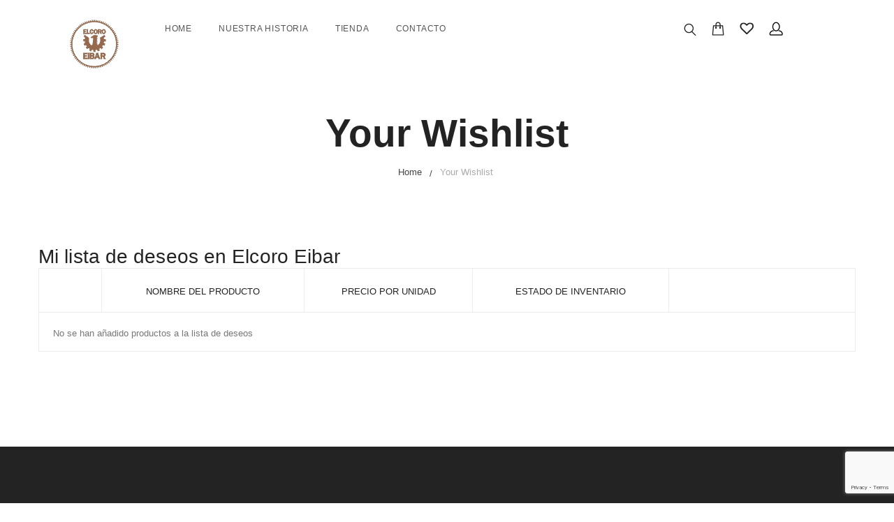

--- FILE ---
content_type: text/html; charset=UTF-8
request_url: https://elcoroeibar.com/wishlist/
body_size: 15157
content:
<!DOCTYPE html><html lang="es"><head>  <script>(function(w,d,s,l,i){w[l]=w[l]||[];w[l].push({'gtm.start':
new Date().getTime(),event:'gtm.js'});var f=d.getElementsByTagName(s)[0],
j=d.createElement(s),dl=l!='dataLayer'?'&l='+l:'';j.async=true;j.src=
'https://www.googletagmanager.com/gtm.js?id='+i+dl;f.parentNode.insertBefore(j,f);
})(window,document,'script','dataLayer','GTM-WLZB3ZS');</script> <meta charset="UTF-8"/><meta name="viewport" content="width=device-width, initial-scale=1, maximum-scale=1"/><link rel = "preload" href = "https://elcoroeibar.com/wp-content/themes/seese/inc/theme-options/cs-framework/assets/fonts/fontawesome-webfont.woff2?v=4.6.3" as = "font" crossorigin = "anonymous"><meta name="msapplication-TileColor" content="#ffffff"/><meta name="theme-color" content="#ffffff"/><link rel="profile" href="https://gmpg.org/xfn/11"/><link rel="pingback" href="https://elcoroeibar.com/xmlrpc.php"/> <script>document.documentElement.className = document.documentElement.className + ' yes-js js_active js'</script> <meta name='robots' content='index, follow, max-image-preview:large, max-snippet:-1, max-video-preview:-1' /><meta name="google-site-verification" content="5z3Ez1RZapQgYwzQ_9WhakVq21G8tNckCNfPgHcwcYo" /><meta name="msvalidate.01" content="78B5E901D205B1C4473948887D4E90B4" /><meta name="p:domain_verify" content="5b102690eb8ea90b2b6ffd9a107a1815" /><meta name="yandex-verification" content="308160d11365de30" /> <script>window._wca = window._wca || [];</script> <link media="all" href="https://elcoroeibar.com/wp-content/cache/autoptimize/css/autoptimize_050e0d4bc0ce9e7d95476b18800efe16.css" rel="stylesheet" /><link media="only screen and (max-width: 768px)" href="https://elcoroeibar.com/wp-content/cache/autoptimize/css/autoptimize_541e2ced151704f4ff1844c6de47ec02.css" rel="stylesheet" /><title>Your Wishlist - Elcoro Eibar</title><link rel="canonical" href="https://elcoroeibar.com/wishlist/" /><meta property="og:locale" content="es_ES" /><meta property="og:type" content="article" /><meta property="og:title" content="Your Wishlist - Elcoro Eibar" /><meta property="og:description" content="Mi lista de deseos en Elcoro Eibar                                      Nombre del producto              Precio por unidad                 Estado de inventario                              No se han añadido productos a la lista de deseos" /><meta property="og:url" content="https://elcoroeibar.com/wishlist/" /><meta property="og:site_name" content="Elcoro Eibar" /><meta property="article:publisher" content="https://www.facebook.com/Elcoro-Eibar-1796123797365426/" /><meta property="article:modified_time" content="2018-07-31T07:04:31+00:00" /><meta name="twitter:card" content="summary_large_image" /> <script type="application/ld+json" class="yoast-schema-graph">{"@context":"https://schema.org","@graph":[{"@type":"WebSite","@id":"https://elcoroeibar.com/#website","url":"https://elcoroeibar.com/","name":"Elcoro Eibar","description":"fundición artesana de objetos contemporaneos","potentialAction":[{"@type":"SearchAction","target":{"@type":"EntryPoint","urlTemplate":"https://elcoroeibar.com/?s={search_term_string}"},"query-input":"required name=search_term_string"}],"inLanguage":"es"},{"@type":"WebPage","@id":"https://elcoroeibar.com/wishlist/#webpage","url":"https://elcoroeibar.com/wishlist/","name":"Your Wishlist - Elcoro Eibar","isPartOf":{"@id":"https://elcoroeibar.com/#website"},"datePublished":"2016-10-28T08:54:32+00:00","dateModified":"2018-07-31T07:04:31+00:00","breadcrumb":{"@id":"https://elcoroeibar.com/wishlist/#breadcrumb"},"inLanguage":"es","potentialAction":[{"@type":"ReadAction","target":["https://elcoroeibar.com/wishlist/"]}]},{"@type":"BreadcrumbList","@id":"https://elcoroeibar.com/wishlist/#breadcrumb","itemListElement":[{"@type":"ListItem","position":1,"name":"Portada","item":"https://elcoroeibar.com/"},{"@type":"ListItem","position":2,"name":"Your Wishlist"}]}]}</script> <link rel='dns-prefetch' href='//stats.wp.com' /><link rel='dns-prefetch' href='//www.google.com' /><link rel='dns-prefetch' href='//v0.wordpress.com' /><link rel='dns-prefetch' href='//i0.wp.com' /><link rel="alternate" type="application/rss+xml" title="Elcoro Eibar &raquo; Feed" href="https://elcoroeibar.com/feed/" /><link rel="alternate" type="application/rss+xml" title="Elcoro Eibar &raquo; Feed de los comentarios" href="https://elcoroeibar.com/comments/feed/" /> <script type='text/javascript' src='https://elcoroeibar.com/wp-includes/js/jquery/jquery.min.js' id='jquery-core-js'></script> <script type='text/javascript' src='https://elcoroeibar.com/wp-includes/js/jquery/jquery-migrate.min.js' id='jquery-migrate-js'></script> <script type='text/javascript' src='https://elcoroeibar.com/wp-content/plugins/woocommerce/assets/js/jquery-blockui/jquery.blockUI.min.js' id='jquery-blockui-js'></script> <script type='text/javascript' id='wc-add-to-cart-js-extra'>var wc_add_to_cart_params = {"ajax_url":"\/wp-admin\/admin-ajax.php","wc_ajax_url":"\/?wc-ajax=%%endpoint%%","i18n_view_cart":"Ver carrito","cart_url":"https:\/\/elcoroeibar.com\/carrito\/","is_cart":"","cart_redirect_after_add":"no"};</script> <script type='text/javascript' src='https://elcoroeibar.com/wp-content/plugins/woocommerce/assets/js/frontend/add-to-cart.min.js' id='wc-add-to-cart-js'></script> <script type='text/javascript' src='https://elcoroeibar.com/wp-content/plugins/woocommerce-quantity-increment/assets/js/wc-quantity-increment.min.js' id='wcqi-js-js'></script> <script type='text/javascript' src='https://elcoroeibar.com/wp-content/cache/autoptimize/js/autoptimize_single_787fe4f547a6cb7f4ce4934641085910.js' id='vc_woocommerce-add-to-cart-js-js'></script> <script defer type='text/javascript' src='https://stats.wp.com/s-202604.js' id='woocommerce-analytics-js'></script> <script type='text/javascript' src='https://elcoroeibar.com/wp-content/plugins/woocommerce-quantity-increment/assets/js/lib/number-polyfill.min.js' id='wcqi-number-polyfill-js'></script> <script type='text/javascript' src='https://elcoroeibar.com/wp-content/cache/autoptimize/js/autoptimize_single_aa65d24351daf4f8da5d765a05d072a6.js' id='seese-lazyload-js'></script> <script type='text/javascript' id='wpgdprc-front-js-js-extra'>var wpgdprcFront = {"ajaxUrl":"https:\/\/elcoroeibar.com\/wp-admin\/admin-ajax.php","ajaxNonce":"01421a62fa","ajaxArg":"security","pluginPrefix":"wpgdprc","blogId":"1","isMultiSite":"","locale":"es_ES","showSignUpModal":"","showFormModal":"","cookieName":"wpgdprc-consent","consentVersion":"","path":"\/","prefix":"wpgdprc"};</script> <script type='text/javascript' src='https://elcoroeibar.com/wp-content/plugins/wp-gdpr-compliance/Assets/js/front.min.js' id='wpgdprc-front-js-js'></script> <link rel="https://api.w.org/" href="https://elcoroeibar.com/wp-json/" /><link rel="alternate" type="application/json" href="https://elcoroeibar.com/wp-json/wp/v2/pages/108" /><link rel="EditURI" type="application/rsd+xml" title="RSD" href="https://elcoroeibar.com/xmlrpc.php?rsd" /><link rel="wlwmanifest" type="application/wlwmanifest+xml" href="https://elcoroeibar.com/wp-includes/wlwmanifest.xml" /><meta name="generator" content="WordPress 6.0.11" /><meta name="generator" content="WooCommerce 6.5.1" /><link rel='shortlink' href='https://wp.me/Pa6eDg-1K' /><link rel="alternate" type="application/json+oembed" href="https://elcoroeibar.com/wp-json/oembed/1.0/embed?url=https%3A%2F%2Felcoroeibar.com%2Fwishlist%2F" /><link rel="alternate" type="text/xml+oembed" href="https://elcoroeibar.com/wp-json/oembed/1.0/embed?url=https%3A%2F%2Felcoroeibar.com%2Fwishlist%2F&#038;format=xml" /> <noscript><style>.woocommerce-product-gallery{ opacity: 1 !important; }</style></noscript><meta name="generator" content="Powered by WPBakery Page Builder - drag and drop page builder for WordPress."/><link rel="icon" href="https://i0.wp.com/elcoroeibar.com/wp-content/uploads/2017/05/elcoro-eibar-logo-e1536690361165.jpg?fit=20%2C20&#038;ssl=1" sizes="32x32" /><link rel="icon" href="https://i0.wp.com/elcoroeibar.com/wp-content/uploads/2017/05/elcoro-eibar-logo-e1536690361165.jpg?fit=20%2C20&#038;ssl=1" sizes="192x192" /><link rel="apple-touch-icon" href="https://i0.wp.com/elcoroeibar.com/wp-content/uploads/2017/05/elcoro-eibar-logo-e1536690361165.jpg?fit=20%2C20&#038;ssl=1" /><meta name="msapplication-TileImage" content="https://i0.wp.com/elcoroeibar.com/wp-content/uploads/2017/05/elcoro-eibar-logo-e1536690361165.jpg?fit=20%2C20&#038;ssl=1" /> <noscript><style>.wpb_animate_when_almost_visible { opacity: 1; }</style></noscript><script src='https://www.google.com/recaptcha/api.js'></script> </head><body data-rsssl=1 class="page-template-default page page-id-108 theme-seese woocommerce-no-js yith-wcan-free woocommerce-wishlist woocommerce woocommerce-page wpb-js-composer js-comp-ver-6.9.0 vc_responsive"> <noscript><iframe src="https://www.googletagmanager.com/ns.html?id=GTM-WLZB3ZS"
height="0" width="0" style="display:none;visibility:hidden"></iframe></noscript><div class="seese-aside" id="seese-aside"><h2>Carrito de la compra</h2><div class="widget_shopping_cart_content"><p class="woocommerce-mini-cart__empty-message">No hay productos en el carrito.</p></div></div><div class="modal fade bs-example-modal-lg" id="seese-search-modal" tabindex="-1" role="dialog" aria-labelledby="myLargeModalLabel"><div class="modal-dialog modal-lg" role="document"><div class="modal-content"><form method="get" action="https://elcoroeibar.com/" class="searchform woocommerce-product-search" > <input type="search" name="s" id="seese-prs" placeholder="Buscar" /> <input type="hidden" name="post_type" value="product" /></form></div></div> <button type="button" data-dismiss="modal"></button></div><div class="seese-gototop"> <a href="javascript:void(0);">Subir al incio</a></div><div class="seese-specialPage"> <a href="https://elcoroeibar.com/index.php/nuestra-historia/"> Elcoro Eibar </a></div><div id="seese-wrap" class="seese-fixed-header"><header class="seese-header" style=""><div class="seese-menubar" style=""><div class="container "><div class="row"><div class="seese-logo col-lg-2 col-md-2 col-sm-6 col-6 site-logo" style="padding-top:-1px;padding-bottom:-1px;max-width:20px;"> <a href="https://elcoroeibar.com/"> <img src="https://elcoroeibar.com/wp-content/uploads/2018/09/ElcoroEibar_logo.gif" alt="Elcoro Eibar" class="default-logo" /> <img src="https://elcoroeibar.com/wp-content/uploads/2018/09/ElcoroEibar_logo.gif"  alt="Elcoro Eibar" class="retina-logo" /> </a></div><div class="seese-mainmenu col-lg-8 col-md-8 col-sm-8 col-6 site-menu"><ul id="seese-menu" class="main-navigation"><li id="menu-item-3048" class="menu-item menu-item-type-post_type menu-item-object-page menu-item-home menu-item-3048 seese-dropdown-menu"><a  href="https://elcoroeibar.com/">Home</a></li><li id="menu-item-31" class="menu-item menu-item-type-post_type menu-item-object-page menu-item-31 seese-dropdown-menu"><a  href="https://elcoroeibar.com/nuestra-historia-piezas-unicas/">Nuestra Historia</a></li><li id="menu-item-3212" class="menu-item menu-item-type-post_type menu-item-object-page menu-item-has-children menu-item-3212 seese-megamenu"><a  href="https://elcoroeibar.com/ventaonline/">Tienda</a><ul class="sub-menu row row-eq-height"><li id="menu-item-2558" class="menu-item menu-item-type-custom menu-item-object-custom menu-item-has-children menu-item-2558 col-lg-3 col-md-3 col-sm-3 seese-megamenu-show-title"><a  href="#" onclick="return false;" class="seese-title-menu">CINTURONES</a><ul class="sub-menu"><li id="menu-item-2655" class="menu-item menu-item-type-taxonomy menu-item-object-product_cat menu-item-2655"><a  href="https://elcoroeibar.com/VentaOnline/cinturones-de-remaches/">Cinturones de remaches</a></li><li id="menu-item-3386" class="menu-item menu-item-type-taxonomy menu-item-object-product_cat menu-item-3386"><a  href="https://elcoroeibar.com/VentaOnline/hebillas-de-cinturon-y-cueros/">Hebillas y cueros</a></li><li id="menu-item-4752" class="menu-item menu-item-type-taxonomy menu-item-object-product_cat menu-item-4752"><a  href="https://elcoroeibar.com/VentaOnline/cinturon-artesanal-cuero/">CINTURONES CUERO</a></li><li id="menu-item-4011" class="menu-item menu-item-type-taxonomy menu-item-object-product_cat menu-item-4011"><a  href="https://elcoroeibar.com/VentaOnline/cinto-para-mujer-de-cuero-o-serpiente-modelo-loto/">&#8220;Loto&#8221; cinturón</a></li></ul></li><li id="menu-item-4667" class="menu-item menu-item-type-custom menu-item-object-custom menu-item-has-children menu-item-4667 col-lg-3 col-md-3 col-sm-3 seese-megamenu-show-title"><a  href="#" onclick="return false;" class="seese-title-menu">CARTERAS</a><ul class="sub-menu"><li id="menu-item-4624" class="menu-item menu-item-type-taxonomy menu-item-object-product_cat menu-item-4624"><a  href="https://elcoroeibar.com/VentaOnline/carteras/">Carteras</a></li><li id="menu-item-4668" class="menu-item menu-item-type-taxonomy menu-item-object-product_cat menu-item-4668"><a  href="https://elcoroeibar.com/VentaOnline/monederos/">Monederos</a></li></ul></li><li id="menu-item-3050" class="menu-item menu-item-type-custom menu-item-object-custom menu-item-has-children menu-item-3050 col-lg-3 col-md-3 col-sm-3 seese-megamenu-show-title"><a  href="#" onclick="return false;" class="seese-title-menu">PRODUCTO</a><ul class="sub-menu"><li id="menu-item-3052" class="menu-item menu-item-type-post_type menu-item-object-page menu-item-3052"><a  href="https://elcoroeibar.com/cuidados-de-las-piezas/">Cuidados de las piezas</a></li><li id="menu-item-3053" class="menu-item menu-item-type-post_type menu-item-object-page menu-item-3053"><a  href="https://elcoroeibar.com/guia-de-tallas-cinturon-traje/">Guía de Tallas</a></li></ul></li></ul></li><li id="menu-item-3304" class="menu-item menu-item-type-post_type menu-item-object-page menu-item-3304 seese-dropdown-menu"><a  href="https://elcoroeibar.com/contacto/">Contacto</a></li></ul></div><div class="seese-topright col-lg-2 col-md-2 col-sm-6 col-6 site-header-icon" id="seese-topright"><ul><li> <a data-toggle="modal" data-target="#seese-search-modal"><img src="https://elcoroeibar.com/wp-content/themes/seese/assets/images/search_icon.png" alt="search_icon" width="18" height="18" /></a></li><li> <a href="javascript:void(0);" id="seese-cart-trigger"> <img src="https://elcoroeibar.com/wp-content/themes/seese/assets/images/cart_icon.png" alt="cart_icon" width="18" height="20" /> </a></li><li> <a href="https://elcoroeibar.com/wishlist/"><img src="https://elcoroeibar.com/wp-content/themes/seese/assets/images/heart_icon.png" alt="heart_icon" width="20" height="20" /></a></li><li> <a href="https://elcoroeibar.com/mi-cuenta/"><img src="https://elcoroeibar.com/wp-content/themes/seese/assets/images/user_icon.png" alt="user_icon" width="20" height="20" /></a></li></ul></div></div></div><div class="container" id="seese-mobilemenu"></div></div></header><div class="seese-wrapper"><div class="seese-title-area seese-extra-width"><div class="seese-title-bg-outer"><div class="container"><div class="seese-title-default seese-padding-none" style=""><h1 class="page-title"> Your Wishlist</h1><nav role="navigation" aria-label="Breadcrumbs" class="breadcrumb-trail breadcrumbs" itemprop="breadcrumb"><ul class="trail-items" itemscope itemtype="http://schema.org/BreadcrumbList"><meta name="numberOfItems" content="2" /><meta name="itemListOrder" content="Ascending" /><li itemprop="itemListElement" itemscope itemtype="http://schema.org/ListItem" class="trail-item trail-begin"><a href="https://elcoroeibar.com/" rel="home"><span itemprop="name">Home</span></a><meta itemprop="position" content="1" /></li><li itemprop="itemListElement" itemscope itemtype="http://schema.org/ListItem" class="trail-item trail-end"><span itemprop="name">Your Wishlist</span><meta itemprop="position" content="2" /></li></ul></nav></div></div></div></div><div class="seese-containerWrap seese-less-width"><div class="seese-background seese-background-outer"><div class="container seese-reduced"><div class="seese-background-inner seese-padding-none seese-container-inner" style=""><div class="row"><div class="col-lg-12 col-md-12 col-sm-12 col-xs-12 seese-no-sidebar seese-contentCol"><div class="row seese-content-area"><div class="col-lg-12 col-md-12 col-sm-12 col-xs-12"><div class="vc_row wpb_row vc_row-fluid"><div class="wpb_column vc_column_container vc_col-sm-12"><div class="vc_column-inner"><div class="wpb_wrapper"><div class="wpb_text_column wpb_content_element " ><div class="wpb_wrapper"><form
 id="yith-wcwl-form"
 action="https://elcoroeibar.com/wishlist/"
 method="post"
 class="woocommerce yith-wcwl-form wishlist-fragment"
 data-fragment-options="{&quot;per_page&quot;:5,&quot;current_page&quot;:1,&quot;pagination&quot;:&quot;no&quot;,&quot;wishlist_id&quot;:false,&quot;action_params&quot;:&quot;&quot;,&quot;no_interactions&quot;:false,&quot;layout&quot;:&quot;&quot;,&quot;wishlist&quot;:false,&quot;is_default&quot;:true,&quot;is_custom_list&quot;:false,&quot;wishlist_token&quot;:&quot;&quot;,&quot;is_private&quot;:false,&quot;count&quot;:0,&quot;page_title&quot;:&quot;Mi lista de deseos en Elcoro Eibar&quot;,&quot;default_wishlsit_title&quot;:&quot;Mi lista de deseos en Elcoro Eibar&quot;,&quot;page_links&quot;:false,&quot;is_user_logged_in&quot;:false,&quot;is_user_owner&quot;:true,&quot;can_user_edit_title&quot;:false,&quot;show_price&quot;:true,&quot;show_dateadded&quot;:false,&quot;show_stock_status&quot;:true,&quot;show_add_to_cart&quot;:true,&quot;show_remove_product&quot;:true,&quot;add_to_cart_text&quot;:&quot;A\u00f1adir al carrito&quot;,&quot;show_ask_estimate_button&quot;:false,&quot;ask_estimate_url&quot;:&quot;&quot;,&quot;price_excl_tax&quot;:true,&quot;show_cb&quot;:false,&quot;show_quantity&quot;:false,&quot;show_variation&quot;:false,&quot;show_price_variations&quot;:false,&quot;show_update&quot;:false,&quot;enable_drag_n_drop&quot;:false,&quot;enable_add_all_to_cart&quot;:false,&quot;move_to_another_wishlist&quot;:false,&quot;repeat_remove_button&quot;:false,&quot;show_last_column&quot;:true,&quot;heading_icon&quot;:&quot;&lt;i class=\&quot;fa none\&quot;&gt;&lt;\/i&gt;&quot;,&quot;share_enabled&quot;:false,&quot;template_part&quot;:&quot;view&quot;,&quot;additional_info&quot;:false,&quot;available_multi_wishlist&quot;:false,&quot;form_action&quot;:&quot;https:\/\/elcoroeibar.com\/wishlist\/&quot;,&quot;item&quot;:&quot;wishlist&quot;}"
><div class="wishlist-title-container"><div class="wishlist-title "><h2>Mi lista de deseos en Elcoro Eibar</h2></div></div><table
 class="shop_table cart wishlist_table wishlist_view traditional responsive   "
 data-pagination="no" data-per-page="5" data-page="1"
 data-id="" data-token=""><thead><tr><th class="product-remove"> <span class="nobr"> </span></th><th class="product-thumbnail"></th><th class="product-name"> <span class="nobr"> Nombre del producto </span></th><th class="product-price"> <span class="nobr"> Precio por unidad </span></th><th class="product-stock-status"> <span class="nobr"> Estado de inventario </span></th><th class="product-add-to-cart"> <span class="nobr"> </span></th></tr></thead><tbody class="wishlist-items-wrapper"><tr><td colspan="6" class="wishlist-empty">No se han añadido productos a la lista de deseos</td></tr></tbody></table><div class="yith_wcwl_wishlist_footer"></div> <input type="hidden" id="yith_wcwl_edit_wishlist" name="yith_wcwl_edit_wishlist" value="eee7a61c9c" /><input type="hidden" name="_wp_http_referer" value="/wishlist/" /> <input type="hidden" value="" name="wishlist_id" id="wishlist_id"></form></div></div></div></div></div></div><div class="vc_row wpb_row vc_row-fluid"><div class="wpb_column vc_column_container vc_col-sm-12"><div class="vc_column-inner"><div class="wpb_wrapper"></div></div></div></div></div></div></div></div></div></div></div></div></div><div class="container-fluid seese-bottomboxes"><div class="row"></div></div><footer class="seese-footer"><div class="container"><div class="row"><div class="col-lg-6 col-md-3 col-sm-6 col-xs-12"><div class="widget_text  seese-widget footer-1-widget widget_custom_html"><div class="textwidget custom-html-widget"><a href="https://elcoroeibar.com/"><img class="aligncenter wp-image-2628 size-full" src="https://i0.wp.com/elcoroeibar.com/wp-content/uploads/2018/07/100x100_ElcoroEibar_PiePag.jpg?resize=100%2C99&#038;ssl=1" alt="" width="100" height="99" data-recalc-dims="1" /></a><br><p style="text-align: center;">Atendemos bajo cita previa</p><p style="text-align: center;">(+34) 629257188</p><p style="text-align: center;"><a href="mailto:susana@elcoroeibar.com" target="_blank" rel="noopener">susana@elcoroeibar.com</a></p><p style="text-align: center;"><a href="https://elcoroeibar.com/index.php/contacto/" target="_blank" rel="noopener">Rellena nuestro cuestionario de contacto</a></p><br></div><div class="clear"></div></div></div><div class="col-lg-2 col-md-3 col-sm-6 col-xs-12"><div class=" seese-widget footer-2-widget widget_text"><h2 class="widget-title">Cliente</h2><div class="textwidget"><ul><li><a href="https://elcoroeibar.com/index.php/preguntas-frecuentes/">Preguntas frecuentes</a></li><li><a href="https://elcoroeibar.com/accesorios-y-complementos-mujer-puntos-de-venta/">Puntos de venta</a></li><li><a href="https://elcoroeibar.com/condiciones-generales/">Condiciones de compra</a></li></ul></div><div class="clear"></div></div><div class="widget_text  seese-widget footer-2-widget widget_custom_html"><div class="textwidget custom-html-widget"><br><p style="text-align: left;">Siguenos en:</p><p style="text-align: left;"><ul class="clearfix seese-social-one  seese-socials-6970f3daf36c1"><li><a href="https://www.facebook.com/Elcoro-Eibar-1796123797365426/" target="_blank" class="icon-fa-facebook" rel="noopener"><i class="fa fa-facebook"></i></a></li><li><a href="https://www.instagram.com/elcoroeibar/?hl=es" target="_blank" class="icon-fa-instagram" rel="noopener"><i class="fa fa-instagram"></i></a></li></ul></p></div><div class="clear"></div></div></div><div class="col-lg-2 col-md-3 col-sm-6 col-xs-12"><div class=" seese-widget footer-3-widget widget_text"><h2 class="widget-title">Producto</h2><div class="textwidget"><ul><li><a href="https://elcoroeibar.com/index.php/guia-de-tallas/">Guía de tallas</a></li><li><a href="https://elcoroeibar.com/index.php/cuidados-de-las-piezas/">Cuidado de las piezas</a></li><li><a href="https://elcoroeibar.com/index.php/certificado-de-autenticidad/">Certificado de autenticidad</a></li></ul><p>&nbsp;</p></div><div class="clear"></div></div><div class=" seese-widget footer-3-widget widget_search"><h2 class="widget-title">Buscar</h2><form method="get" id="searchform" action="https://elcoroeibar.com/" class="searchform" ><div> <input type="search" name="s" id="search" placeholder="Buscar" /> <button><i class="fa fa-search"></i></button></div></form><div class="clear"></div></div></div><div class="col-lg-2 col-md-3 col-sm-6 col-xs-12"></div></div></div><div class="seese-copyright"><div class="container"><div class="row"><div class="col-lg-6 col-md-6 col-sm-6 col-xs-12 seese-left"> <a href="https://elcoroeibar.com/index.php/politica-de-cookies/" target="_blank">Política de Cookies</a> /  <a href="https://elcoroeibar.com/index.php/politica-de-privacidad/" target="_blank">Política de Privacidad</a> /  <a href="https://elcoroeibar.com/index.php/aviso-legal/" target="_blank">Aviso Legal</a></div><div class="col-lg-6 col-md-6 col-sm-6 col-xs-12 seese-right"> © Copyright 2026. Elcoro Eibar todos los derechos reservados</div></div></div></div></footer></div> <a href="javascript:void(0)" id="seese-closebtn"><i class="fa fa-times" aria-hidden="true"></i></a> <script id="mcjs">!function(c,h,i,m,p){m=c.createElement(h),p=c.getElementsByTagName(h)[0],m.async=1,m.src=i,p.parentNode.insertBefore(m,p)}(document,"script","https://chimpstatic.com/mcjs-connected/js/users/27b4f91672304bad432575dda/a35d9caaa4bf952eff02127ff.js");</script> <script type="text/javascript">(function () {
			var c = document.body.className;
			c = c.replace(/woocommerce-no-js/, 'woocommerce-js');
			document.body.className = c;
		})();</script> <script type='text/javascript' src='https://elcoroeibar.com/wp-includes/js/dist/vendor/regenerator-runtime.min.js' id='regenerator-runtime-js'></script> <script type='text/javascript' src='https://elcoroeibar.com/wp-includes/js/dist/vendor/wp-polyfill.min.js' id='wp-polyfill-js'></script> <script type='text/javascript' src='https://elcoroeibar.com/wp-includes/js/dist/hooks.min.js' id='wp-hooks-js'></script> <script type='text/javascript' src='https://elcoroeibar.com/wp-includes/js/dist/i18n.min.js' id='wp-i18n-js'></script> <script type='text/javascript' id='wp-i18n-js-after'>wp.i18n.setLocaleData( { 'text direction\u0004ltr': [ 'ltr' ] } );</script> <script type='text/javascript' id='product-add-to-cart.js-js-after'>( function( domain, translations ) {
		var localeData = translations.locale_data[ domain ] || translations.locale_data.messages;
		localeData[""].domain = domain;
		wp.i18n.setLocaleData( localeData, domain );
	} )( "woo-gutenberg-products-block", {"translation-revision-date":"2022-05-13 06:15:45+0000","generator":"GlotPress\/4.0.0-alpha.1","domain":"messages","locale_data":{"messages":{"":{"domain":"messages","plural-forms":"nplurals=2; plural=n != 1;","lang":"es"},"View Product":["Ver producto"],"Select an option":["Selecciona una opci\u00f3n"],"This product is currently out of stock and cannot be purchased.":["Este producto actualmente no tiene existencias y no puede comprarse."],"Please select a value.":["Por favor, selecciona un valor."],"Something went wrong. Please contact us to get assistance.":["Algo ha salido mal. Por favor, cont\u00e1ctanos para obtener ayuda."],"%d in cart":["%d en el carrito","%d en el carrito"],"Sorry, this product cannot be purchased.":["Lo sentimos, este producto no se puede comprar."],"Add to cart":["A\u00f1adir al carrito"]}},"comment":{"reference":"packages\/woocommerce-blocks\/build\/product-add-to-cart.js"}} );</script> <script type='text/javascript' id='product-button.js-js-after'>( function( domain, translations ) {
		var localeData = translations.locale_data[ domain ] || translations.locale_data.messages;
		localeData[""].domain = domain;
		wp.i18n.setLocaleData( localeData, domain );
	} )( "woo-gutenberg-products-block", {"translation-revision-date":"2022-05-13 06:15:45+0000","generator":"GlotPress\/4.0.0-alpha.1","domain":"messages","locale_data":{"messages":{"":{"domain":"messages","plural-forms":"nplurals=2; plural=n != 1;","lang":"es"},"%d in cart":["%d en el carrito","%d en el carrito"],"Add to cart":["A\u00f1adir al carrito"]}},"comment":{"reference":"packages\/woocommerce-blocks\/build\/product-button.js"}} );</script> <script type='text/javascript' id='product-category-list.js-js-after'>( function( domain, translations ) {
		var localeData = translations.locale_data[ domain ] || translations.locale_data.messages;
		localeData[""].domain = domain;
		wp.i18n.setLocaleData( localeData, domain );
	} )( "woo-gutenberg-products-block", {"translation-revision-date":"2022-05-13 06:15:45+0000","generator":"GlotPress\/4.0.0-alpha.1","domain":"messages","locale_data":{"messages":{"":{"domain":"messages","plural-forms":"nplurals=2; plural=n != 1;","lang":"es"},"Categories:":["Categor\u00edas:"]}},"comment":{"reference":"packages\/woocommerce-blocks\/build\/product-category-list.js"}} );</script> <script type='text/javascript' id='product-image.js-js-after'>( function( domain, translations ) {
		var localeData = translations.locale_data[ domain ] || translations.locale_data.messages;
		localeData[""].domain = domain;
		wp.i18n.setLocaleData( localeData, domain );
	} )( "woo-gutenberg-products-block", {"translation-revision-date":"2022-05-13 06:15:45+0000","generator":"GlotPress\/4.0.0-alpha.1","domain":"messages","locale_data":{"messages":{"":{"domain":"messages","plural-forms":"nplurals=2; plural=n != 1;","lang":"es"},"Link to %s":["Enlazar a %s"]}},"comment":{"reference":"packages\/woocommerce-blocks\/build\/product-image.js"}} );</script> <script type='text/javascript' id='product-price.js-js-after'>( function( domain, translations ) {
		var localeData = translations.locale_data[ domain ] || translations.locale_data.messages;
		localeData[""].domain = domain;
		wp.i18n.setLocaleData( localeData, domain );
	} )( "woo-gutenberg-products-block", {"translation-revision-date":"2022-05-13 06:15:45+0000","generator":"GlotPress\/4.0.0-alpha.1","domain":"messages","locale_data":{"messages":{"":{"domain":"messages","plural-forms":"nplurals=2; plural=n != 1;","lang":"es"},"Price between %1$s and %2$s":["Precio entre %1$s y %2$s"],"Discounted price:":["Precio con descuento:"],"Previous price:":["Precio anterior:"]}},"comment":{"reference":"packages\/woocommerce-blocks\/build\/product-price.js"}} );</script> <script type='text/javascript' id='product-rating.js-js-after'>( function( domain, translations ) {
		var localeData = translations.locale_data[ domain ] || translations.locale_data.messages;
		localeData[""].domain = domain;
		wp.i18n.setLocaleData( localeData, domain );
	} )( "woo-gutenberg-products-block", {"translation-revision-date":"2022-05-13 06:15:45+0000","generator":"GlotPress\/4.0.0-alpha.1","domain":"messages","locale_data":{"messages":{"":{"domain":"messages","plural-forms":"nplurals=2; plural=n != 1;","lang":"es"},"Rated %1$s out of 5 based on %2$s customer rating":["Valorado %1$s sobre 5 basado en %2$s puntuaci\u00f3n de cliente","Valorado %1$s sobre 5 basado en %2$s puntuaciones de clientes"],"Rated %f out of 5":["Valorado con %f de 5"]}},"comment":{"reference":"packages\/woocommerce-blocks\/build\/product-rating.js"}} );</script> <script type='text/javascript' id='product-sale-badge.js-js-after'>( function( domain, translations ) {
		var localeData = translations.locale_data[ domain ] || translations.locale_data.messages;
		localeData[""].domain = domain;
		wp.i18n.setLocaleData( localeData, domain );
	} )( "woo-gutenberg-products-block", {"translation-revision-date":"2022-05-13 06:15:45+0000","generator":"GlotPress\/4.0.0-alpha.1","domain":"messages","locale_data":{"messages":{"":{"domain":"messages","plural-forms":"nplurals=2; plural=n != 1;","lang":"es"},"Product on sale":["Producto rebajado"],"Sale":["Oferta"]}},"comment":{"reference":"packages\/woocommerce-blocks\/build\/product-sale-badge.js"}} );</script> <script type='text/javascript' id='product-sku.js-js-after'>( function( domain, translations ) {
		var localeData = translations.locale_data[ domain ] || translations.locale_data.messages;
		localeData[""].domain = domain;
		wp.i18n.setLocaleData( localeData, domain );
	} )( "woo-gutenberg-products-block", {"translation-revision-date":"2022-05-13 06:15:45+0000","generator":"GlotPress\/4.0.0-alpha.1","domain":"messages","locale_data":{"messages":{"":{"domain":"messages","plural-forms":"nplurals=2; plural=n != 1;","lang":"es"},"SKU:":["SKU:"]}},"comment":{"reference":"packages\/woocommerce-blocks\/build\/product-sku.js"}} );</script> <script type='text/javascript' id='product-stock-indicator.js-js-after'>( function( domain, translations ) {
		var localeData = translations.locale_data[ domain ] || translations.locale_data.messages;
		localeData[""].domain = domain;
		wp.i18n.setLocaleData( localeData, domain );
	} )( "woo-gutenberg-products-block", {"translation-revision-date":"2022-05-13 06:15:45+0000","generator":"GlotPress\/4.0.0-alpha.1","domain":"messages","locale_data":{"messages":{"":{"domain":"messages","plural-forms":"nplurals=2; plural=n != 1;","lang":"es"},"%d left in stock":["Quedan %d disponibles"],"In Stock":["Con existencias"],"Out of Stock":["Sin existencias"],"Available on backorder":["Disponible para reserva"]}},"comment":{"reference":"packages\/woocommerce-blocks\/build\/product-stock-indicator.js"}} );</script> <script type='text/javascript' id='product-tag-list.js-js-after'>( function( domain, translations ) {
		var localeData = translations.locale_data[ domain ] || translations.locale_data.messages;
		localeData[""].domain = domain;
		wp.i18n.setLocaleData( localeData, domain );
	} )( "woo-gutenberg-products-block", {"translation-revision-date":"2022-05-13 06:15:45+0000","generator":"GlotPress\/4.0.0-alpha.1","domain":"messages","locale_data":{"messages":{"":{"domain":"messages","plural-forms":"nplurals=2; plural=n != 1;","lang":"es"},"Tags:":["Etiquetas:"]}},"comment":{"reference":"packages\/woocommerce-blocks\/build\/product-tag-list.js"}} );</script> <script type='text/javascript' id='mini-cart-contents-block/footer--mini-cart-contents-block/products-table-frontend.js-js-after'>( function( domain, translations ) {
		var localeData = translations.locale_data[ domain ] || translations.locale_data.messages;
		localeData[""].domain = domain;
		wp.i18n.setLocaleData( localeData, domain );
	} )( "woo-gutenberg-products-block", {"translation-revision-date":"2022-05-13 06:15:45+0000","generator":"GlotPress\/4.0.0-alpha.1","domain":"messages","locale_data":{"messages":{"":{"domain":"messages","plural-forms":"nplurals=2; plural=n != 1;","lang":"es"},"Something went wrong. Please contact us to get assistance.":["Algo ha salido mal. Por favor, cont\u00e1ctanos para obtener ayuda."]}},"comment":{"reference":"packages\/woocommerce-blocks\/build\/mini-cart-contents-block\/footer--mini-cart-contents-block\/products-table-frontend.js"}} );</script> <script type='text/javascript' id='mini-cart-contents-block/shopping-button-frontend.js-js-after'>( function( domain, translations ) {
		var localeData = translations.locale_data[ domain ] || translations.locale_data.messages;
		localeData[""].domain = domain;
		wp.i18n.setLocaleData( localeData, domain );
	} )( "woo-gutenberg-products-block", {"translation-revision-date":"2022-05-13 06:15:45+0000","generator":"GlotPress\/4.0.0-alpha.1","domain":"messages","locale_data":{"messages":{"":{"domain":"messages","plural-forms":"nplurals=2; plural=n != 1;","lang":"es"},"Start shopping":["Empezar a comprar"]}},"comment":{"reference":"packages\/woocommerce-blocks\/build\/mini-cart-contents-block\/shopping-button-frontend.js"}} );</script> <script type='text/javascript' id='mini-cart-contents-block/footer-frontend.js-js-after'>( function( domain, translations ) {
		var localeData = translations.locale_data[ domain ] || translations.locale_data.messages;
		localeData[""].domain = domain;
		wp.i18n.setLocaleData( localeData, domain );
	} )( "woo-gutenberg-products-block", {"translation-revision-date":"2022-05-13 06:15:45+0000","generator":"GlotPress\/4.0.0-alpha.1","domain":"messages","locale_data":{"messages":{"":{"domain":"messages","plural-forms":"nplurals=2; plural=n != 1;","lang":"es"},"Go to checkout":["Ir al pago"],"View my cart":["Ver mi carro de compra"],"Shipping, taxes, and discounts calculated at checkout.":["Gastos de env\u00edo, impuestos y descuentos calculados en el momento del pago."],"There was an error registering the payment method with id '%s': ":["Ocurri\u00f3 un error al registrar el m\u00e9todo de pago con el id '%s':"],"Subtotal":["Subtotal"]}},"comment":{"reference":"packages\/woocommerce-blocks\/build\/mini-cart-contents-block\/footer-frontend.js"}} );</script> <script type='text/javascript' id='mini-cart-contents-block/title-frontend.js-js-after'>( function( domain, translations ) {
		var localeData = translations.locale_data[ domain ] || translations.locale_data.messages;
		localeData[""].domain = domain;
		wp.i18n.setLocaleData( localeData, domain );
	} )( "woo-gutenberg-products-block", {"translation-revision-date":"2022-05-13 06:15:45+0000","generator":"GlotPress\/4.0.0-alpha.1","domain":"messages","locale_data":{"messages":{"":{"domain":"messages","plural-forms":"nplurals=2; plural=n != 1;","lang":"es"},"Your cart":["Tu carrito"],"Your cart (%d item)":["Tu carrito (%d art\u00edculo)","Tu carrito (%d art\u00edculos)"]}},"comment":{"reference":"packages\/woocommerce-blocks\/build\/mini-cart-contents-block\/title-frontend.js"}} );</script> <script type='text/javascript' id='cart-blocks/cart-line-items--mini-cart-contents-block/products-table-frontend.js-js-after'>( function( domain, translations ) {
		var localeData = translations.locale_data[ domain ] || translations.locale_data.messages;
		localeData[""].domain = domain;
		wp.i18n.setLocaleData( localeData, domain );
	} )( "woo-gutenberg-products-block", {"translation-revision-date":"2022-05-13 06:15:45+0000","generator":"GlotPress\/4.0.0-alpha.1","domain":"messages","locale_data":{"messages":{"":{"domain":"messages","plural-forms":"nplurals=2; plural=n != 1;","lang":"es"},"%s has been removed from your cart.":["%s ha sido eliminado de tu carrito."],"Price between %1$s and %2$s":["Precio entre %1$s y %2$s"],"Details":["Detalles"],"Remove item":["Eliminar art\u00edculo"],"Quantity increased to %s.":["Cantidad aumentada a %s."],"Increase quantity":["Aumentar cantidad"],"Quantity reduced to %s.":["Cantidad reducida a %s."],"Reduce quantity":["Reducir cantidad"],"Quantity of %s in your cart.":["Cantidad de %s en tu carrito."],"Discounted price:":["Precio con descuento:"],"Previous price:":["Precio anterior:"],"%d left in stock":["Quedan %d disponibles"],"Save %s":["Guardar %s"],"Total":["Total"],"Product":["Producto"],"Available on backorder":["Disponible para reserva"]}},"comment":{"reference":"packages\/woocommerce-blocks\/build\/cart-blocks\/cart-line-items--mini-cart-contents-block\/products-table-frontend.js"}} );
	( function( domain, translations ) {
		var localeData = translations.locale_data[ domain ] || translations.locale_data.messages;
		localeData[""].domain = domain;
		wp.i18n.setLocaleData( localeData, domain );
	} )( "woo-gutenberg-products-block", {"translation-revision-date":"2022-05-13 06:15:45+0000","generator":"GlotPress\/4.0.0-alpha.1","domain":"messages","locale_data":{"messages":{"":{"domain":"messages","plural-forms":"nplurals=2; plural=n != 1;","lang":"es"},"%s has been removed from your cart.":["%s ha sido eliminado de tu carrito."],"Price between %1$s and %2$s":["Precio entre %1$s y %2$s"],"Details":["Detalles"],"Remove item":["Eliminar art\u00edculo"],"Quantity increased to %s.":["Cantidad aumentada a %s."],"Increase quantity":["Aumentar cantidad"],"Quantity reduced to %s.":["Cantidad reducida a %s."],"Reduce quantity":["Reducir cantidad"],"Quantity of %s in your cart.":["Cantidad de %s en tu carrito."],"Discounted price:":["Precio con descuento:"],"Previous price:":["Precio anterior:"],"%d left in stock":["Quedan %d disponibles"],"Save %s":["Guardar %s"],"Total":["Total"],"Product":["Producto"],"Available on backorder":["Disponible para reserva"]}},"comment":{"reference":"packages\/woocommerce-blocks\/build\/cart-blocks\/cart-line-items--mini-cart-contents-block\/products-table-frontend.js"}} );</script> <script type='text/javascript' id='checkout-blocks/shipping-address-frontend.js-js-after'>( function( domain, translations ) {
		var localeData = translations.locale_data[ domain ] || translations.locale_data.messages;
		localeData[""].domain = domain;
		wp.i18n.setLocaleData( localeData, domain );
	} )( "woo-gutenberg-products-block", {"translation-revision-date":"2022-05-13 06:15:45+0000","generator":"GlotPress\/4.0.0-alpha.1","domain":"messages","locale_data":{"messages":{"":{"domain":"messages","plural-forms":"nplurals=2; plural=n != 1;","lang":"es"},"Enter the address where you want your order delivered.":["Introduce la direcci\u00f3n donde quieres que se entregue tu pedido."],"Use same address for billing":["Usar la misma direcci\u00f3n para facturaci\u00f3n"],"Shipping address":["Direcci\u00f3n de env\u00edo"]}},"comment":{"reference":"packages\/woocommerce-blocks\/build\/checkout-blocks\/shipping-address-frontend.js"}} );</script> <script type='text/javascript' id='checkout-blocks/order-summary-discount-frontend.js-js-after'>( function( domain, translations ) {
		var localeData = translations.locale_data[ domain ] || translations.locale_data.messages;
		localeData[""].domain = domain;
		wp.i18n.setLocaleData( localeData, domain );
	} )( "woo-gutenberg-products-block", {"translation-revision-date":"2022-05-13 06:15:45+0000","generator":"GlotPress\/4.0.0-alpha.1","domain":"messages","locale_data":{"messages":{"":{"domain":"messages","plural-forms":"nplurals=2; plural=n != 1;","lang":"es"},"Remove \"%s\"":["Eliminar \u00ab%s\u00bb"],"Removing coupon\u2026":["Eliminando cup\u00f3n\u2026"],"Remove coupon \"%s\"":["Eliminar cup\u00f3n \u00ab%s\u00bb"],"Coupon code \"%s\" has been removed from your cart.":["El c\u00f3digo de cup\u00f3n \u00ab%s\u00bb se ha eliminado de tu carrito."],"Coupon code \"%s\" has been applied to your cart.":["El c\u00f3digo de cup\u00f3n \u00ab%s\u00bb se ha aplicado a tu carrito."],"Loading\u2026":["Cargando..."],"Coupon: %s":["Cup\u00f3n: %s"],"Discount":["Descuento"],"Coupons":["Cupones"],"Remove":["Eliminar"]}},"comment":{"reference":"packages\/woocommerce-blocks\/build\/checkout-blocks\/order-summary-discount-frontend.js"}} );</script> <script type='text/javascript' id='checkout-blocks/terms-frontend.js-js-after'>( function( domain, translations ) {
		var localeData = translations.locale_data[ domain ] || translations.locale_data.messages;
		localeData[""].domain = domain;
		wp.i18n.setLocaleData( localeData, domain );
	} )( "woo-gutenberg-products-block", {"translation-revision-date":"2022-05-13 06:15:45+0000","generator":"GlotPress\/4.0.0-alpha.1","domain":"messages","locale_data":{"messages":{"":{"domain":"messages","plural-forms":"nplurals=2; plural=n != 1;","lang":"es"},"Please read and accept the terms and conditions.":["Por favor, lee y acepta los t\u00e9rminos y condiciones."],"You must accept our %1$s and %2$s to continue with your purchase.":["Debes aceptar nuestros %1$s y %2$s para continuar con tu compra."],"By proceeding with your purchase you agree to our %1$s and %2$s":["Al continuar con tu compra, aceptas nuestros %1$s y %2$s"],"Terms and Conditions":["T\u00e9rminos y condiciones"],"Privacy Policy":["Politica de privacidad"],"Place Order":["Realizar el pedido"]}},"comment":{"reference":"packages\/woocommerce-blocks\/build\/checkout-blocks\/terms-frontend.js"}} );</script> <script type='text/javascript' id='checkout-blocks/contact-information-frontend.js-js-after'>( function( domain, translations ) {
		var localeData = translations.locale_data[ domain ] || translations.locale_data.messages;
		localeData[""].domain = domain;
		wp.i18n.setLocaleData( localeData, domain );
	} )( "woo-gutenberg-products-block", {"translation-revision-date":"2022-05-13 06:15:45+0000","generator":"GlotPress\/4.0.0-alpha.1","domain":"messages","locale_data":{"messages":{"":{"domain":"messages","plural-forms":"nplurals=2; plural=n != 1;","lang":"es"},"Step description text.":["Texto de descripci\u00f3n del paso."],"Step":["Paso"],"Log in.":["Acceder."],"Already have an account? ":["\u00bfYa tienes una cuenta? "],"We'll use this email to send you details and updates about your order.":["Usaremos este correo electr\u00f3nico para enviarte detalles y actualizaciones relacionadas con tu pedido."],"Contact information":["Informaci\u00f3n de contacto"],"Invalid value.":["Valor no v\u00e1lido."],"Email address":["Direcci\u00f3n de correo electr\u00f3nico"],"Create an account?":["\u00bfCrear una cuenta?"]}},"comment":{"reference":"packages\/woocommerce-blocks\/build\/checkout-blocks\/contact-information-frontend.js"}} );</script> <script type='text/javascript' id='checkout-blocks/order-summary-shipping-frontend.js-js-after'>( function( domain, translations ) {
		var localeData = translations.locale_data[ domain ] || translations.locale_data.messages;
		localeData[""].domain = domain;
		wp.i18n.setLocaleData( localeData, domain );
	} )( "woo-gutenberg-products-block", {"translation-revision-date":"2022-05-13 06:15:45+0000","generator":"GlotPress\/4.0.0-alpha.1","domain":"messages","locale_data":{"messages":{"":{"domain":"messages","plural-forms":"nplurals=2; plural=n != 1;","lang":"es"},"Loading\u2026":["Cargando..."]}},"comment":{"reference":"packages\/woocommerce-blocks\/build\/checkout-blocks\/order-summary-shipping-frontend.js"}} );</script> <script type='text/javascript' id='checkout-blocks/express-payment-frontend.js-js-after'>( function( domain, translations ) {
		var localeData = translations.locale_data[ domain ] || translations.locale_data.messages;
		localeData[""].domain = domain;
		wp.i18n.setLocaleData( localeData, domain );
	} )( "woo-gutenberg-products-block", {"translation-revision-date":"2022-05-13 06:15:45+0000","generator":"GlotPress\/4.0.0-alpha.1","domain":"messages","locale_data":{"messages":{"":{"domain":"messages","plural-forms":"nplurals=2; plural=n != 1;","lang":"es"},"No registered Payment Methods":["Ning\u00fan m\u00e9todo de pago registrado"],"There was an error with this payment method. Please verify it's configured correctly.":["Ha ocurrido un error con este m\u00e9todo de pago. Por favor, verifica que est\u00e9 configurado correctamente."],"This site is experiencing difficulties with this payment method. Please contact the owner of the site for assistance.":["Este sitio est\u00e1 experimentando dificultades con este m\u00e9todo de pago. Por favor, contacta con el propietario del sitio para obtener ayuda."],"In a hurry? Use one of our express checkout options:":["\u00bfTienes prisa? Usa una de nuestras opciones de pago r\u00e1pido:"],"Or continue below":["O contin\u00faa m\u00e1s abajo"],"Express checkout":["Pago r\u00e1pido"],"Taxes:":["Impuestos:"],"Coupon code \"%s\" has been removed from your cart.":["El c\u00f3digo de cup\u00f3n \u00ab%s\u00bb se ha eliminado de tu carrito."],"Coupon code \"%s\" has been applied to your cart.":["El c\u00f3digo de cup\u00f3n \u00ab%s\u00bb se ha aplicado a tu carrito."],"Loading\u2026":["Cargando..."],"Fees:":["Cuotas:"],"Total":["Total"],"Shipping:":["Env\u00edo:"],"Discount:":["Descuento:"],"Subtotal:":["Subtotal:"]}},"comment":{"reference":"packages\/woocommerce-blocks\/build\/checkout-blocks\/express-payment-frontend.js"}} );</script> <script type='text/javascript' id='checkout-blocks/billing-address-frontend.js-js-after'>( function( domain, translations ) {
		var localeData = translations.locale_data[ domain ] || translations.locale_data.messages;
		localeData[""].domain = domain;
		wp.i18n.setLocaleData( localeData, domain );
	} )( "woo-gutenberg-products-block", {"translation-revision-date":"2022-05-13 06:15:45+0000","generator":"GlotPress\/4.0.0-alpha.1","domain":"messages","locale_data":{"messages":{"":{"domain":"messages","plural-forms":"nplurals=2; plural=n != 1;","lang":"es"},"Enter the address that matches your card or payment method.":["Introduce la direcci\u00f3n que coincida con tu tarjeta o m\u00e9todo de pago."],"Billing address":["Direcci\u00f3n de facturaci\u00f3n"]}},"comment":{"reference":"packages\/woocommerce-blocks\/build\/checkout-blocks\/billing-address-frontend.js"}} );</script> <script type='text/javascript' id='checkout-blocks/shipping-methods-frontend.js-js-after'>( function( domain, translations ) {
		var localeData = translations.locale_data[ domain ] || translations.locale_data.messages;
		localeData[""].domain = domain;
		wp.i18n.setLocaleData( localeData, domain );
	} )( "woo-gutenberg-products-block", {"translation-revision-date":"2022-05-13 06:15:45+0000","generator":"GlotPress\/4.0.0-alpha.1","domain":"messages","locale_data":{"messages":{"":{"domain":"messages","plural-forms":"nplurals=2; plural=n != 1;","lang":"es"},"There are no shipping options available. Please check your shipping address.":["No hay opciones de env\u00edo disponibles. Por favor, comprueba tu direcci\u00f3n de env\u00edo."],"Step description text.":["Texto de descripci\u00f3n del paso."],"Step":["Paso"],"Shipping options will be displayed here after entering your full shipping address.":["Las opciones de env\u00edo aparecer\u00e1n aqu\u00ed despu\u00e9s de que introduzcas tu direcci\u00f3n de env\u00edo completa."],"%1$s (%2$d unit)":["%1$s (%2$d unidad)","%1$s (%2$d unidades)"],"Loading shipping rates\u2026":["Cargando tarifas de env\u00edo\u2026"],"%d shipping option was found":["Se ha encontrado %d opci\u00f3n de env\u00edo","Se han encontrado %d opciones de env\u00edo"],"Shipping option searched for %d package.":["Opci\u00f3n de env\u00edo buscada para %d paquete.","Opci\u00f3n de env\u00edo buscada para %d paquetes."],"%d shipping option was found.":["Se ha encontrado %d opci\u00f3n de env\u00edo.","Se han encontrado %d opciones de env\u00edo."],"Configure Shipping Options":["Configura las opciones de env\u00edo"],"Your store does not have any Shipping Options configured. Once you have added your Shipping Options they will appear here.":["Tu tienda no tiene configurada ninguna opci\u00f3n de env\u00edo. Cuando hayas a\u00f1adido tus opciones de env\u00edo aparecer\u00e1n aqu\u00ed."],"Loading\u2026":["Cargando..."],"Shipping options":["Opciones de env\u00edo"]}},"comment":{"reference":"packages\/woocommerce-blocks\/build\/checkout-blocks\/shipping-methods-frontend.js"}} );</script> <script type='text/javascript' id='checkout-blocks/order-summary-frontend.js-js-after'>( function( domain, translations ) {
		var localeData = translations.locale_data[ domain ] || translations.locale_data.messages;
		localeData[""].domain = domain;
		wp.i18n.setLocaleData( localeData, domain );
	} )( "woo-gutenberg-products-block", {"translation-revision-date":"2022-05-13 06:15:45+0000","generator":"GlotPress\/4.0.0-alpha.1","domain":"messages","locale_data":{"messages":{"":{"domain":"messages","plural-forms":"nplurals=2; plural=n != 1;","lang":"es"},"Including <TaxAmount\/> in taxes":["Incluyendo <TaxAmount\/> de impuestos"],"Total":["Total"]}},"comment":{"reference":"packages\/woocommerce-blocks\/build\/checkout-blocks\/order-summary-frontend.js"}} );</script> <script type='text/javascript' id='checkout-blocks/actions-frontend.js-js-after'>( function( domain, translations ) {
		var localeData = translations.locale_data[ domain ] || translations.locale_data.messages;
		localeData[""].domain = domain;
		wp.i18n.setLocaleData( localeData, domain );
	} )( "woo-gutenberg-products-block", {"translation-revision-date":"2022-05-13 06:15:45+0000","generator":"GlotPress\/4.0.0-alpha.1","domain":"messages","locale_data":{"messages":{"":{"domain":"messages","plural-forms":"nplurals=2; plural=n != 1;","lang":"es"},"Place Order":["Realizar el pedido"],"Return to Cart":["Volver al carrito"]}},"comment":{"reference":"packages\/woocommerce-blocks\/build\/checkout-blocks\/actions-frontend.js"}} );</script> <script type='text/javascript' id='checkout-blocks/payment-frontend.js-js-after'>( function( domain, translations ) {
		var localeData = translations.locale_data[ domain ] || translations.locale_data.messages;
		localeData[""].domain = domain;
		wp.i18n.setLocaleData( localeData, domain );
	} )( "woo-gutenberg-products-block", {"translation-revision-date":"2022-05-13 06:15:45+0000","generator":"GlotPress\/4.0.0-alpha.1","domain":"messages","locale_data":{"messages":{"":{"domain":"messages","plural-forms":"nplurals=2; plural=n != 1;","lang":"es"},"Payment options":["Opciones de pago"],"Step description text.":["Texto de descripci\u00f3n del paso."],"Step":["Paso"],"Other available payment methods":["Otros m\u00e9todos de pago disponibles"],"Use another payment method.":["Usa otro m\u00e9todo de pago."],"Save payment information to my account for future purchases.":["Guardar la informaci\u00f3n de pago en mi cuenta para futuras compras."],"There was an error with this payment method. Please verify it's configured correctly.":["Ha ocurrido un error con este m\u00e9todo de pago. Por favor, verifica que est\u00e9 configurado correctamente."],"This site is experiencing difficulties with this payment method. Please contact the owner of the site for assistance.":["Este sitio est\u00e1 experimentando dificultades con este m\u00e9todo de pago. Por favor, contacta con el propietario del sitio para obtener ayuda."],"Saved token for %s":["Token guardado para %s"],"%1$s ending in %2$s (expires %3$s)":["%1$s que finaliza en %2$s (caduca %3$s)"],"There are no payment methods available. This may be an error on our side. Please contact us if you need any help placing your order.":["No hay ning\u00fan m\u00e9todo de pago disponible. Esto puede ser error nuestro. Por favor, cont\u00e1ctanos si necesitas ayuda para realizar tu pedido."],"Your store does not have any payment methods configured that support the checkout block. Once you have configured a compatible payment method it will be shown here.":["Tu tienda no tiene configurado ning\u00fan m\u00e9todo de pago compatible con el bloque de finalizaci\u00f3n de compra. Cuando hayas configurado un m\u00e9todo de pago compatible se mostrar\u00e1 aqu\u00ed."],"Taxes:":["Impuestos:"],"Coupon code \"%s\" has been removed from your cart.":["El c\u00f3digo de cup\u00f3n \u00ab%s\u00bb se ha eliminado de tu carrito."],"Coupon code \"%s\" has been applied to your cart.":["El c\u00f3digo de cup\u00f3n \u00ab%s\u00bb se ha aplicado a tu carrito."],"Loading\u2026":["Cargando..."],"Configure Payment Methods":["Configura los m\u00e9todos de pago"],"Fees:":["Cuotas:"],"Payment methods":["M\u00e9todos de pago"],"Total":["Total"],"Shipping:":["Env\u00edo:"],"Discount:":["Descuento:"],"Subtotal:":["Subtotal:"]}},"comment":{"reference":"packages\/woocommerce-blocks\/build\/checkout-blocks\/payment-frontend.js"}} );</script> <script type='text/javascript' id='checkout-blocks/order-summary-cart-items-frontend.js-js-after'>( function( domain, translations ) {
		var localeData = translations.locale_data[ domain ] || translations.locale_data.messages;
		localeData[""].domain = domain;
		wp.i18n.setLocaleData( localeData, domain );
	} )( "woo-gutenberg-products-block", {"translation-revision-date":"2022-05-13 06:15:45+0000","generator":"GlotPress\/4.0.0-alpha.1","domain":"messages","locale_data":{"messages":{"":{"domain":"messages","plural-forms":"nplurals=2; plural=n != 1;","lang":"es"},"Total price for %1$d %2$s item: %3$s":["Precio total para %1$d art\u00edculo de %2$s: %3$s","Precio total para %1$d art\u00edculos de %2$s: %3$s"],"%d item":["%d art\u00edculo","%d art\u00edculos"],"Price between %1$s and %2$s":["Precio entre %1$s y %2$s"],"Order summary":["Resumen del pedido"],"Discounted price:":["Precio con descuento:"],"Previous price:":["Precio anterior:"],"%d left in stock":["Quedan %d disponibles"],"Available on backorder":["Disponible para reserva"]}},"comment":{"reference":"packages\/woocommerce-blocks\/build\/checkout-blocks\/order-summary-cart-items-frontend.js"}} );</script> <script type='text/javascript' id='checkout-blocks/order-summary-coupon-form-frontend.js-js-after'>( function( domain, translations ) {
		var localeData = translations.locale_data[ domain ] || translations.locale_data.messages;
		localeData[""].domain = domain;
		wp.i18n.setLocaleData( localeData, domain );
	} )( "woo-gutenberg-products-block", {"translation-revision-date":"2022-05-13 06:15:45+0000","generator":"GlotPress\/4.0.0-alpha.1","domain":"messages","locale_data":{"messages":{"":{"domain":"messages","plural-forms":"nplurals=2; plural=n != 1;","lang":"es"},"Apply a coupon code":["Aplicar un c\u00f3digo de cup\u00f3n"],"Enter code":["Introduce el c\u00f3digo"],"Applying coupon\u2026":["Aplicar cup\u00f3n"],"Coupon code \"%s\" has been removed from your cart.":["El c\u00f3digo de cup\u00f3n \u00ab%s\u00bb se ha eliminado de tu carrito."],"Coupon code \"%s\" has been applied to your cart.":["El c\u00f3digo de cup\u00f3n \u00ab%s\u00bb se ha aplicado a tu carrito."],"Invalid value.":["Valor no v\u00e1lido."],"Loading\u2026":["Cargando..."],"Apply":["Aplicar"],"Coupon code":["C\u00f3digo de cup\u00f3n"]}},"comment":{"reference":"packages\/woocommerce-blocks\/build\/checkout-blocks\/order-summary-coupon-form-frontend.js"}} );</script> <script type='text/javascript' id='checkout-blocks/billing-address--checkout-blocks/shipping-address-frontend.js-js-after'>( function( domain, translations ) {
		var localeData = translations.locale_data[ domain ] || translations.locale_data.messages;
		localeData[""].domain = domain;
		wp.i18n.setLocaleData( localeData, domain );
	} )( "woo-gutenberg-products-block", {"translation-revision-date":"2022-05-13 06:15:45+0000","generator":"GlotPress\/4.0.0-alpha.1","domain":"messages","locale_data":{"messages":{"":{"domain":"messages","plural-forms":"nplurals=2; plural=n != 1;","lang":"es"},"Step description text.":["Texto de descripci\u00f3n del paso."],"Step":["Paso"],"Please select a country to calculate rates.":["Por favor, selecciona un pa\u00eds para calcular las tarifas."],"Please select a state.":["Por favor, selecciona una provincia."],"Please select a country.":["Por favor, selecciona un pa\u00eds."],"Please select a value.":["Por favor, selecciona un valor."],"Phone (optional)":["Tel\u00e9fono (opcional)"],"Invalid value.":["Valor no v\u00e1lido."],"Phone":["Tel\u00e9fono"]}},"comment":{"reference":"packages\/woocommerce-blocks\/build\/checkout-blocks\/billing-address--checkout-blocks\/shipping-address-frontend.js"}} );</script> <script type='text/javascript' id='checkout-blocks/order-note-frontend.js-js-after'>( function( domain, translations ) {
		var localeData = translations.locale_data[ domain ] || translations.locale_data.messages;
		localeData[""].domain = domain;
		wp.i18n.setLocaleData( localeData, domain );
	} )( "woo-gutenberg-products-block", {"translation-revision-date":"2022-05-13 06:15:45+0000","generator":"GlotPress\/4.0.0-alpha.1","domain":"messages","locale_data":{"messages":{"":{"domain":"messages","plural-forms":"nplurals=2; plural=n != 1;","lang":"es"},"Notes about your order.":["Notas sobre tu pedido."],"Add a note to your order":["A\u00f1ade una nota a tu pedido"],"Notes about your order, e.g. special notes for delivery.":["Notas sobre tu pedido, por ejemplo, notas especiales para la entrega."]}},"comment":{"reference":"packages\/woocommerce-blocks\/build\/checkout-blocks\/order-note-frontend.js"}} );</script> <script type='text/javascript' id='vendors--cart-blocks/order-summary-shipping--checkout-blocks/billing-address--checkout-blocks/order--5b8feb0b-frontend.js-js-after'>( function( domain, translations ) {
		var localeData = translations.locale_data[ domain ] || translations.locale_data.messages;
		localeData[""].domain = domain;
		wp.i18n.setLocaleData( localeData, domain );
	} )( "woo-gutenberg-products-block", {"translation-revision-date":"2022-05-13 06:15:45+0000","generator":"GlotPress\/4.0.0-alpha.1","domain":"messages","locale_data":{"messages":{"":{"domain":"messages","plural-forms":"nplurals=2; plural=n != 1;","lang":"es"},"Item selected.":["Art\u00edculo seleccionado."],"No results.":["Ning\u00fan resultado."],"%d result found, use up and down arrow keys to navigate.":["%d resultado encontrado, usa las teclas de flecha arriba y abajo para navegar.","%d resultados encontrados, usa las teclas de flecha arriba y abajo para navegar."],"Reset":["Restablecer"]}},"comment":{"reference":"packages\/woocommerce-blocks\/build\/vendors--cart-blocks\/order-summary-shipping--checkout-blocks\/billing-address--checkout-blocks\/order--5b8feb0b-frontend.js"}} );
	( function( domain, translations ) {
		var localeData = translations.locale_data[ domain ] || translations.locale_data.messages;
		localeData[""].domain = domain;
		wp.i18n.setLocaleData( localeData, domain );
	} )( "woo-gutenberg-products-block", {"translation-revision-date":"2022-05-13 06:15:45+0000","generator":"GlotPress\/4.0.0-alpha.1","domain":"messages","locale_data":{"messages":{"":{"domain":"messages","plural-forms":"nplurals=2; plural=n != 1;","lang":"es"},"Item selected.":["Art\u00edculo seleccionado."],"No results.":["Ning\u00fan resultado."],"%d result found, use up and down arrow keys to navigate.":["%d resultado encontrado, usa las teclas de flecha arriba y abajo para navegar.","%d resultados encontrados, usa las teclas de flecha arriba y abajo para navegar."],"Reset":["Restablecer"]}},"comment":{"reference":"packages\/woocommerce-blocks\/build\/vendors--cart-blocks\/order-summary-shipping--checkout-blocks\/billing-address--checkout-blocks\/order--5b8feb0b-frontend.js"}} );</script> <script type='text/javascript' id='cart-blocks/order-summary-shipping--checkout-blocks/order-summary-shipping-frontend.js-js-after'>( function( domain, translations ) {
		var localeData = translations.locale_data[ domain ] || translations.locale_data.messages;
		localeData[""].domain = domain;
		wp.i18n.setLocaleData( localeData, domain );
	} )( "woo-gutenberg-products-block", {"translation-revision-date":"2022-05-13 06:15:45+0000","generator":"GlotPress\/4.0.0-alpha.1","domain":"messages","locale_data":{"messages":{"":{"domain":"messages","plural-forms":"nplurals=2; plural=n != 1;","lang":"es"},"No shipping options available":["No hay opciones de env\u00edo disponibles"],"via":["v\u00eda"],"%1$s (%2$d unit)":["%1$s (%2$d unidad)","%1$s (%2$d unidades)"],"Shipping to %s":["Enviar a %s"],"Loading shipping rates\u2026":["Cargando tarifas de env\u00edo\u2026"],"%d shipping option was found":["Se ha encontrado %d opci\u00f3n de env\u00edo","Se han encontrado %d opciones de env\u00edo"],"Shipping option searched for %d package.":["Opci\u00f3n de env\u00edo buscada para %d paquete.","Opci\u00f3n de env\u00edo buscada para %d paquetes."],"%d shipping option was found.":["Se ha encontrado %d opci\u00f3n de env\u00edo.","Se han encontrado %d opciones de env\u00edo."],"Calculated during checkout":["Calculado al finalizar compra"],"Calculate":["Calcular"],"(change address)":["(cambiar direcci\u00f3n)"],"No shipping options were found.":["No se han encontrado opciones de env\u00edo."],"Choose a shipping option":["Elige una opci\u00f3n de env\u00edo"],"Please select a country to calculate rates.":["Por favor, selecciona un pa\u00eds para calcular las tarifas."],"Please select a state.":["Por favor, selecciona una provincia."],"Please select a country.":["Por favor, selecciona un pa\u00eds."],"Please select a value.":["Por favor, selecciona un valor."],"Invalid value.":["Valor no v\u00e1lido."],"Shipping options":["Opciones de env\u00edo"],"Shipping":["Env\u00edo"],"Update":["Actualizar"]}},"comment":{"reference":"packages\/woocommerce-blocks\/build\/cart-blocks\/order-summary-shipping--checkout-blocks\/order-summary-shipping-frontend.js"}} );
	( function( domain, translations ) {
		var localeData = translations.locale_data[ domain ] || translations.locale_data.messages;
		localeData[""].domain = domain;
		wp.i18n.setLocaleData( localeData, domain );
	} )( "woo-gutenberg-products-block", {"translation-revision-date":"2022-05-13 06:15:45+0000","generator":"GlotPress\/4.0.0-alpha.1","domain":"messages","locale_data":{"messages":{"":{"domain":"messages","plural-forms":"nplurals=2; plural=n != 1;","lang":"es"},"No shipping options available":["No hay opciones de env\u00edo disponibles"],"via":["v\u00eda"],"%1$s (%2$d unit)":["%1$s (%2$d unidad)","%1$s (%2$d unidades)"],"Shipping to %s":["Enviar a %s"],"Loading shipping rates\u2026":["Cargando tarifas de env\u00edo\u2026"],"%d shipping option was found":["Se ha encontrado %d opci\u00f3n de env\u00edo","Se han encontrado %d opciones de env\u00edo"],"Shipping option searched for %d package.":["Opci\u00f3n de env\u00edo buscada para %d paquete.","Opci\u00f3n de env\u00edo buscada para %d paquetes."],"%d shipping option was found.":["Se ha encontrado %d opci\u00f3n de env\u00edo.","Se han encontrado %d opciones de env\u00edo."],"Calculated during checkout":["Calculado al finalizar compra"],"Calculate":["Calcular"],"(change address)":["(cambiar direcci\u00f3n)"],"No shipping options were found.":["No se han encontrado opciones de env\u00edo."],"Choose a shipping option":["Elige una opci\u00f3n de env\u00edo"],"Please select a country to calculate rates.":["Por favor, selecciona un pa\u00eds para calcular las tarifas."],"Please select a state.":["Por favor, selecciona una provincia."],"Please select a country.":["Por favor, selecciona un pa\u00eds."],"Please select a value.":["Por favor, selecciona un valor."],"Invalid value.":["Valor no v\u00e1lido."],"Shipping options":["Opciones de env\u00edo"],"Shipping":["Env\u00edo"],"Update":["Actualizar"]}},"comment":{"reference":"packages\/woocommerce-blocks\/build\/cart-blocks\/order-summary-shipping--checkout-blocks\/order-summary-shipping-frontend.js"}} );</script> <script type='text/javascript' id='cart-blocks/cart-order-summary-frontend.js-js-after'>( function( domain, translations ) {
		var localeData = translations.locale_data[ domain ] || translations.locale_data.messages;
		localeData[""].domain = domain;
		wp.i18n.setLocaleData( localeData, domain );
	} )( "woo-gutenberg-products-block", {"translation-revision-date":"2022-05-13 06:15:45+0000","generator":"GlotPress\/4.0.0-alpha.1","domain":"messages","locale_data":{"messages":{"":{"domain":"messages","plural-forms":"nplurals=2; plural=n != 1;","lang":"es"},"Including <TaxAmount\/> in taxes":["Incluyendo <TaxAmount\/> de impuestos"],"Total":["Total"]}},"comment":{"reference":"packages\/woocommerce-blocks\/build\/cart-blocks\/cart-order-summary-frontend.js"}} );</script> <script type='text/javascript' id='cart-blocks/order-summary-discount-frontend.js-js-after'>( function( domain, translations ) {
		var localeData = translations.locale_data[ domain ] || translations.locale_data.messages;
		localeData[""].domain = domain;
		wp.i18n.setLocaleData( localeData, domain );
	} )( "woo-gutenberg-products-block", {"translation-revision-date":"2022-05-13 06:15:45+0000","generator":"GlotPress\/4.0.0-alpha.1","domain":"messages","locale_data":{"messages":{"":{"domain":"messages","plural-forms":"nplurals=2; plural=n != 1;","lang":"es"},"Remove \"%s\"":["Eliminar \u00ab%s\u00bb"],"Removing coupon\u2026":["Eliminando cup\u00f3n\u2026"],"Remove coupon \"%s\"":["Eliminar cup\u00f3n \u00ab%s\u00bb"],"Coupon code \"%s\" has been removed from your cart.":["El c\u00f3digo de cup\u00f3n \u00ab%s\u00bb se ha eliminado de tu carrito."],"Coupon code \"%s\" has been applied to your cart.":["El c\u00f3digo de cup\u00f3n \u00ab%s\u00bb se ha aplicado a tu carrito."],"Coupon: %s":["Cup\u00f3n: %s"],"Discount":["Descuento"],"Coupons":["Cupones"],"Remove":["Eliminar"]}},"comment":{"reference":"packages\/woocommerce-blocks\/build\/cart-blocks\/order-summary-discount-frontend.js"}} );</script> <script type='text/javascript' id='cart-blocks/proceed-to-checkout-frontend.js-js-after'>( function( domain, translations ) {
		var localeData = translations.locale_data[ domain ] || translations.locale_data.messages;
		localeData[""].domain = domain;
		wp.i18n.setLocaleData( localeData, domain );
	} )( "woo-gutenberg-products-block", {"translation-revision-date":"2022-05-13 06:15:45+0000","generator":"GlotPress\/4.0.0-alpha.1","domain":"messages","locale_data":{"messages":{"":{"domain":"messages","plural-forms":"nplurals=2; plural=n != 1;","lang":"es"},"Proceed to Checkout":["Proceder al pago"]}},"comment":{"reference":"packages\/woocommerce-blocks\/build\/cart-blocks\/proceed-to-checkout-frontend.js"}} );</script> <script type='text/javascript' id='cart-blocks/order-summary-coupon-form-frontend.js-js-after'>( function( domain, translations ) {
		var localeData = translations.locale_data[ domain ] || translations.locale_data.messages;
		localeData[""].domain = domain;
		wp.i18n.setLocaleData( localeData, domain );
	} )( "woo-gutenberg-products-block", {"translation-revision-date":"2022-05-13 06:15:45+0000","generator":"GlotPress\/4.0.0-alpha.1","domain":"messages","locale_data":{"messages":{"":{"domain":"messages","plural-forms":"nplurals=2; plural=n != 1;","lang":"es"},"Apply a coupon code":["Aplicar un c\u00f3digo de cup\u00f3n"],"Enter code":["Introduce el c\u00f3digo"],"Applying coupon\u2026":["Aplicar cup\u00f3n"],"Coupon code \"%s\" has been removed from your cart.":["El c\u00f3digo de cup\u00f3n \u00ab%s\u00bb se ha eliminado de tu carrito."],"Coupon code \"%s\" has been applied to your cart.":["El c\u00f3digo de cup\u00f3n \u00ab%s\u00bb se ha aplicado a tu carrito."],"Invalid value.":["Valor no v\u00e1lido."],"Apply":["Aplicar"],"Coupon code":["C\u00f3digo de cup\u00f3n"]}},"comment":{"reference":"packages\/woocommerce-blocks\/build\/cart-blocks\/order-summary-coupon-form-frontend.js"}} );</script> <script type='text/javascript' id='cart-blocks/order-summary-heading-frontend.js-js-after'>( function( domain, translations ) {
		var localeData = translations.locale_data[ domain ] || translations.locale_data.messages;
		localeData[""].domain = domain;
		wp.i18n.setLocaleData( localeData, domain );
	} )( "woo-gutenberg-products-block", {"translation-revision-date":"2022-05-13 06:15:45+0000","generator":"GlotPress\/4.0.0-alpha.1","domain":"messages","locale_data":{"messages":{"":{"domain":"messages","plural-forms":"nplurals=2; plural=n != 1;","lang":"es"},"Cart totals":["Total del carrito"]}},"comment":{"reference":"packages\/woocommerce-blocks\/build\/cart-blocks\/order-summary-heading-frontend.js"}} );</script> <script type='text/javascript' id='cart-blocks/cart-express-payment-frontend.js-js-after'>( function( domain, translations ) {
		var localeData = translations.locale_data[ domain ] || translations.locale_data.messages;
		localeData[""].domain = domain;
		wp.i18n.setLocaleData( localeData, domain );
	} )( "woo-gutenberg-products-block", {"translation-revision-date":"2022-05-13 06:15:45+0000","generator":"GlotPress\/4.0.0-alpha.1","domain":"messages","locale_data":{"messages":{"":{"domain":"messages","plural-forms":"nplurals=2; plural=n != 1;","lang":"es"},"No registered Payment Methods":["Ning\u00fan m\u00e9todo de pago registrado"],"There was an error with this payment method. Please verify it's configured correctly.":["Ha ocurrido un error con este m\u00e9todo de pago. Por favor, verifica que est\u00e9 configurado correctamente."],"This site is experiencing difficulties with this payment method. Please contact the owner of the site for assistance.":["Este sitio est\u00e1 experimentando dificultades con este m\u00e9todo de pago. Por favor, contacta con el propietario del sitio para obtener ayuda."],"Taxes:":["Impuestos:"],"Coupon code \"%s\" has been removed from your cart.":["El c\u00f3digo de cup\u00f3n \u00ab%s\u00bb se ha eliminado de tu carrito."],"Coupon code \"%s\" has been applied to your cart.":["El c\u00f3digo de cup\u00f3n \u00ab%s\u00bb se ha aplicado a tu carrito."],"Fees:":["Cuotas:"],"Or":["O"],"Total":["Total"],"Shipping:":["Env\u00edo:"],"Discount:":["Descuento:"],"Subtotal:":["Subtotal:"]}},"comment":{"reference":"packages\/woocommerce-blocks\/build\/cart-blocks\/cart-express-payment-frontend.js"}} );</script> <script type='text/javascript' src='https://elcoroeibar.com/wp-content/plugins/jetpack/_inc/build/photon/photon.min.js' id='jetpack-photon-js'></script> <script type='text/javascript' src='https://elcoroeibar.com/wp-content/plugins/woocommerce/assets/js/accounting/accounting.min.js' id='accounting-js'></script> <script type='text/javascript' src='https://elcoroeibar.com/wp-content/plugins/woocommerce/assets/js/selectWoo/selectWoo.full.min.js' id='selectWoo-js'></script> <script type='text/javascript' id='yith-wcan-shortcodes-js-extra'>var yith_wcan_shortcodes = {"query_param":"yith_wcan","supported_taxonomies":["product_cat","product_tag","pa_color","pa_material","pa_size","pa_talla"],"content":"#content","change_browser_url":"1","instant_filters":"1","ajax_filters":"1","show_clear_filter":"","scroll_top":"","scroll_target":"","modal_on_mobile":"","session_param":"","show_current_children":"","loader":"","toggles_open_on_modal":"","mobile_media_query":"991","base_url":"https:\/\/elcoroeibar.com\/wishlist\/","terms_per_page":"10","currency_format":{"symbol":"&euro;","decimal":",","thousand":".","precision":2,"format":"%v%s"},"labels":{"empty_option":"Todo","search_placeholder":"Buscar...","no_items":"No se han encontrado art\u00edculos.","show_more":"Mostrar %d m\u00e1s","close":"Cerrar","save":"Guardar","show_results":"Mostrar resultados","clear_selection":"Limpiar","clear_all_selections":"Limpiar todo"}};</script> <script type='text/javascript' src='https://elcoroeibar.com/wp-content/plugins/yith-woocommerce-ajax-navigation/assets/js/yith-wcan-shortcodes.min.js' id='yith-wcan-shortcodes-js'></script> <script type='text/javascript' src='https://elcoroeibar.com/wp-content/plugins/yith-woocommerce-wishlist/assets/js/jquery.selectBox.min.js' id='jquery-selectBox-js'></script> <script type='text/javascript' src='//elcoroeibar.com/wp-content/plugins/woocommerce/assets/js/prettyPhoto/jquery.prettyPhoto.min.js' id='prettyPhoto-js'></script> <script type='text/javascript' id='jquery-yith-wcwl-js-extra'>var yith_wcwl_l10n = {"ajax_url":"\/wp-admin\/admin-ajax.php","redirect_to_cart":"yes","multi_wishlist":"","hide_add_button":"1","enable_ajax_loading":"","ajax_loader_url":"https:\/\/elcoroeibar.com\/wp-content\/plugins\/yith-woocommerce-wishlist\/assets\/images\/ajax-loader-alt.svg","remove_from_wishlist_after_add_to_cart":"1","is_wishlist_responsive":"1","time_to_close_prettyphoto":"3000","fragments_index_glue":".","reload_on_found_variation":"1","mobile_media_query":"768","labels":{"cookie_disabled":"Lo siento, pero esta caracter\u00edstica solo est\u00e1 disponible si las cookies de tu navegador est\u00e1n activadas.","added_to_cart_message":"<div class=\"woocommerce-notices-wrapper\"><div class=\"woocommerce-message\" role=\"alert\">Producto a\u00f1adido al carrito con \u00e9xito<\/div><\/div>"},"actions":{"add_to_wishlist_action":"add_to_wishlist","remove_from_wishlist_action":"remove_from_wishlist","reload_wishlist_and_adding_elem_action":"reload_wishlist_and_adding_elem","load_mobile_action":"load_mobile","delete_item_action":"delete_item","save_title_action":"save_title","save_privacy_action":"save_privacy","load_fragments":"load_fragments"},"nonce":{"add_to_wishlist_nonce":"b2aee99290","remove_from_wishlist_nonce":"7c31b9f525","reload_wishlist_and_adding_elem_nonce":"5c5ed35ce7","load_mobile_nonce":"370a302f18","delete_item_nonce":"39fba136ae","save_title_nonce":"9c489d907f","save_privacy_nonce":"ba4bb8898b","load_fragments_nonce":"fb59ff9d4c"}};</script> <script type='text/javascript' src='https://elcoroeibar.com/wp-content/plugins/yith-woocommerce-wishlist/assets/js/jquery.yith-wcwl.min.js' id='jquery-yith-wcwl-js'></script> <script type='text/javascript' id='contact-form-7-js-extra'>var wpcf7 = {"api":{"root":"https:\/\/elcoroeibar.com\/wp-json\/","namespace":"contact-form-7\/v1"},"cached":"1"};</script> <script type='text/javascript' src='https://elcoroeibar.com/wp-content/cache/autoptimize/js/autoptimize_single_cfb428c02811f0cbe515d5f3dca61de6.js' id='contact-form-7-js'></script> <script type='text/javascript' src='https://elcoroeibar.com/wp-content/plugins/woocommerce/assets/js/js-cookie/js.cookie.min.js' id='js-cookie-js'></script> <script type='text/javascript' id='woocommerce-js-extra'>var woocommerce_params = {"ajax_url":"\/wp-admin\/admin-ajax.php","wc_ajax_url":"\/?wc-ajax=%%endpoint%%"};</script> <script type='text/javascript' src='https://elcoroeibar.com/wp-content/plugins/woocommerce/assets/js/frontend/woocommerce.min.js' id='woocommerce-js'></script> <script type='text/javascript' id='wc-cart-fragments-js-extra'>var wc_cart_fragments_params = {"ajax_url":"\/wp-admin\/admin-ajax.php","wc_ajax_url":"\/?wc-ajax=%%endpoint%%","cart_hash_key":"wc_cart_hash_8717d07742d3af4ef4df9cdd52be67ea","fragment_name":"wc_fragments_8717d07742d3af4ef4df9cdd52be67ea","request_timeout":"5000"};</script> <script type='text/javascript' src='https://elcoroeibar.com/wp-content/plugins/woocommerce/assets/js/frontend/cart-fragments.min.js' id='wc-cart-fragments-js'></script> <script type='text/javascript' id='wc-cart-fragments-js-after'>jQuery( 'body' ).bind( 'wc_fragments_refreshed', function() {
			var jetpackLazyImagesLoadEvent;
			try {
				jetpackLazyImagesLoadEvent = new Event( 'jetpack-lazy-images-load', {
					bubbles: true,
					cancelable: true
				} );
			} catch ( e ) {
				jetpackLazyImagesLoadEvent = document.createEvent( 'Event' )
				jetpackLazyImagesLoadEvent.initEvent( 'jetpack-lazy-images-load', true, true );
			}
			jQuery( 'body' ).get( 0 ).dispatchEvent( jetpackLazyImagesLoadEvent );
		} );</script> <script type='text/javascript' id='ppcp-smart-button-js-extra'>var PayPalCommerceGateway = {"script_attributes":{"data-partner-attribution-id":"Woo_PPCP"},"data_client_id":{"set_attribute":false,"endpoint":"\/?wc-ajax=ppc-data-client-id","nonce":"98fa6ed4d1","user":0,"has_subscriptions":false},"redirect":"https:\/\/elcoroeibar.com\/finalizar-compra\/","context":"mini-cart","ajax":{"change_cart":{"endpoint":"\/?wc-ajax=ppc-change-cart","nonce":"48512d7a34"},"create_order":{"endpoint":"\/?wc-ajax=ppc-create-order","nonce":"3a82a40233"},"approve_order":{"endpoint":"\/?wc-ajax=ppc-approve-order","nonce":"07ae381b83"},"vault_paypal":{"endpoint":"\/?wc-ajax=ppc-vault-paypal","nonce":"38e927f4bd"}},"enforce_vault":"","can_save_vault_token":"","is_free_trial_cart":"","vaulted_paypal_email":"","bn_codes":{"checkout":"Woo_PPCP","cart":"Woo_PPCP","mini-cart":"Woo_PPCP","product":"Woo_PPCP"},"payer":null,"button":{"wrapper":"#ppc-button","mini_cart_wrapper":"#ppc-button-minicart","cancel_wrapper":"#ppcp-cancel","url":"https:\/\/www.paypal.com\/sdk\/js?client-id=AbCtkVmWx-sU8w0AEcsUyOmhYRfCkBg_eYq_X8q1gelsGt835gFL_Nfqx36UtsGmQIq6-sgNg3MjUIkA&currency=EUR&integration-date=2022-04-13&components=buttons,messages&vault=false&commit=false&intent=capture&disable-funding=card,credit&enable-funding=venmo","mini_cart_style":{"layout":"vertical","color":"gold","shape":"rect","label":"paypal","height":35},"style":{"layout":"vertical","color":"gold","shape":"rect","label":"paypal"}},"hosted_fields":{"wrapper":"#ppcp-hosted-fields","mini_cart_wrapper":"#ppcp-hosted-fields-mini-cart","labels":{"credit_card_number":"","cvv":"","mm_yy":"MM\/YY","fields_not_valid":"Desafortunadamente, los detalles de tu tarjeta de cr\u00e9dito no son v\u00e1lidos.","card_not_supported":"Desafortunadamente, no admitimos tu tarjeta de cr\u00e9dito.","cardholder_name_required":"El nombre y apellidos del titular de la tarjeta son obligatorios, por favor, rellena los campos obligatorios del formulario de finalizar compra."},"valid_cards":["mastercard","visa","amex","american-express","master-card"],"contingency":"SCA_WHEN_REQUIRED"},"messages":[],"labels":{"error":{"generic":"Algo ha salido mal. Por favor, int\u00e9ntalo de nuevo o elige otra fuente de pago."}},"order_id":"0","single_product_buttons_enabled":"","mini_cart_buttons_enabled":"1"};</script> <script type='text/javascript' src='https://elcoroeibar.com/wp-content/cache/autoptimize/js/autoptimize_single_444f52fab4a9b442f699196b93ccb3f0.js' id='ppcp-smart-button-js'></script> <script type='text/javascript' id='mailchimp-woocommerce-js-extra'>var mailchimp_public_data = {"site_url":"https:\/\/elcoroeibar.com","ajax_url":"https:\/\/elcoroeibar.com\/wp-admin\/admin-ajax.php","disable_carts":"","subscribers_only":"","language":"es","allowed_to_set_cookies":"1"};</script> <script type='text/javascript' src='https://elcoroeibar.com/wp-content/plugins/mailchimp-for-woocommerce/public/js/mailchimp-woocommerce-public.min.js' id='mailchimp-woocommerce-js'></script> <script type='text/javascript' src='https://elcoroeibar.com/wp-content/themes/seese/assets/js/popper.min.js' id='popper-js'></script> <script type='text/javascript' src='https://elcoroeibar.com/wp-content/themes/seese/assets/js/bootstrap.min.js' id='bootstrap-js-js'></script> <script type='text/javascript' src='https://elcoroeibar.com/wp-content/cache/autoptimize/js/autoptimize_single_acee0710538e73e53ac014ee769a5cc1.js' id='seese-plugins-js'></script> <script type='text/javascript' src='https://elcoroeibar.com/wp-content/cache/autoptimize/js/autoptimize_single_16c68ea0ecdda58317613dc8318762e8.js' id='seese-scripts-js'></script> <script type='text/javascript' src='https://elcoroeibar.com/wp-content/themes/seese/assets/js/jquery.validate.min.js' id='seese-validate-js-js'></script> <script type='text/javascript' id='seese-validate-js-js-after'>jQuery(document).ready(function($) {$("#commentform").validate({rules: {author: {required: true,minlength: 2},email: {required: true,email: true},comment: {required: true,minlength: 10}}});});</script> <script type='text/javascript' src='https://elcoroeibar.com/wp-content/cache/autoptimize/js/autoptimize_single_f11b08189528a15068fbb7543837052d.js' id='seese-woocommerce-scripts-js'></script> <script type='text/javascript' src='https://elcoroeibar.com/wp-content/plugins/jetpack/_inc/build/widgets/eu-cookie-law/eu-cookie-law.min.js' id='eu-cookie-law-script-js'></script> <script type='text/javascript' src='https://www.google.com/recaptcha/api.js?render=6Lc0v9QZAAAAAAyIxSve4IQlplmjgEFun9FyVHVW&#038;ver=3.0' id='google-recaptcha-js'></script> <script type='text/javascript' id='wpcf7-recaptcha-js-extra'>var wpcf7_recaptcha = {"sitekey":"6Lc0v9QZAAAAAAyIxSve4IQlplmjgEFun9FyVHVW","actions":{"homepage":"homepage","contactform":"contactform"}};</script> <script type='text/javascript' src='https://elcoroeibar.com/wp-content/cache/autoptimize/js/autoptimize_single_6a0e8318d42803736d2fafcc12238026.js' id='wpcf7-recaptcha-js'></script> <script type='text/javascript' id='wpb_composer_front_js-js-extra'>var vcData = {"currentTheme":{"slug":"seese"}};</script> <script type='text/javascript' src='https://elcoroeibar.com/wp-content/plugins/js_composer/assets/js/dist/js_composer_front.min.js' id='wpb_composer_front_js-js'></script>  <script type="text/javascript">jQuery(function($) { 
jQuery( 'div.woocommerce' ).on( 'click', 'a.remove', function() {
				var productID = jQuery( this ).data( 'product_id' );
				var quantity = jQuery( this ).parent().parent().find( '.qty' ).val()
				var productDetails = {
					'id': productID,
					'quantity': quantity ? quantity : '1',
				};
				_wca.push( {
					'_en': 'woocommerceanalytics_remove_from_cart',
					'pi': productDetails.id,
					'pq': productDetails.quantity, 'blog_id': '149249578', 'ui': 'null', 'url': 'https://elcoroeibar.com', 'woo_version': '6.5.1', 'cart_page_contains_cart_block': '0', 'cart_page_contains_cart_shortcode': '1', 'checkout_page_contains_checkout_block': '0', 'checkout_page_contains_checkout_shortcode': '1', 
				} );
			} );
 });</script> <script src='https://stats.wp.com/e-202604.js' defer></script> <script>_stq = window._stq || [];
	_stq.push([ 'view', {v:'ext',j:'1:10.9.3',blog:'149249578',post:'108',tz:'1',srv:'elcoroeibar.com'} ]);
	_stq.push([ 'clickTrackerInit', '149249578', '108' ]);</script> </body></html>

--- FILE ---
content_type: text/html; charset=utf-8
request_url: https://www.google.com/recaptcha/api2/anchor?ar=1&k=6Lc0v9QZAAAAAAyIxSve4IQlplmjgEFun9FyVHVW&co=aHR0cHM6Ly9lbGNvcm9laWJhci5jb206NDQz&hl=en&v=PoyoqOPhxBO7pBk68S4YbpHZ&size=invisible&anchor-ms=20000&execute-ms=30000&cb=xucq7ypv1xz4
body_size: 48825
content:
<!DOCTYPE HTML><html dir="ltr" lang="en"><head><meta http-equiv="Content-Type" content="text/html; charset=UTF-8">
<meta http-equiv="X-UA-Compatible" content="IE=edge">
<title>reCAPTCHA</title>
<style type="text/css">
/* cyrillic-ext */
@font-face {
  font-family: 'Roboto';
  font-style: normal;
  font-weight: 400;
  font-stretch: 100%;
  src: url(//fonts.gstatic.com/s/roboto/v48/KFO7CnqEu92Fr1ME7kSn66aGLdTylUAMa3GUBHMdazTgWw.woff2) format('woff2');
  unicode-range: U+0460-052F, U+1C80-1C8A, U+20B4, U+2DE0-2DFF, U+A640-A69F, U+FE2E-FE2F;
}
/* cyrillic */
@font-face {
  font-family: 'Roboto';
  font-style: normal;
  font-weight: 400;
  font-stretch: 100%;
  src: url(//fonts.gstatic.com/s/roboto/v48/KFO7CnqEu92Fr1ME7kSn66aGLdTylUAMa3iUBHMdazTgWw.woff2) format('woff2');
  unicode-range: U+0301, U+0400-045F, U+0490-0491, U+04B0-04B1, U+2116;
}
/* greek-ext */
@font-face {
  font-family: 'Roboto';
  font-style: normal;
  font-weight: 400;
  font-stretch: 100%;
  src: url(//fonts.gstatic.com/s/roboto/v48/KFO7CnqEu92Fr1ME7kSn66aGLdTylUAMa3CUBHMdazTgWw.woff2) format('woff2');
  unicode-range: U+1F00-1FFF;
}
/* greek */
@font-face {
  font-family: 'Roboto';
  font-style: normal;
  font-weight: 400;
  font-stretch: 100%;
  src: url(//fonts.gstatic.com/s/roboto/v48/KFO7CnqEu92Fr1ME7kSn66aGLdTylUAMa3-UBHMdazTgWw.woff2) format('woff2');
  unicode-range: U+0370-0377, U+037A-037F, U+0384-038A, U+038C, U+038E-03A1, U+03A3-03FF;
}
/* math */
@font-face {
  font-family: 'Roboto';
  font-style: normal;
  font-weight: 400;
  font-stretch: 100%;
  src: url(//fonts.gstatic.com/s/roboto/v48/KFO7CnqEu92Fr1ME7kSn66aGLdTylUAMawCUBHMdazTgWw.woff2) format('woff2');
  unicode-range: U+0302-0303, U+0305, U+0307-0308, U+0310, U+0312, U+0315, U+031A, U+0326-0327, U+032C, U+032F-0330, U+0332-0333, U+0338, U+033A, U+0346, U+034D, U+0391-03A1, U+03A3-03A9, U+03B1-03C9, U+03D1, U+03D5-03D6, U+03F0-03F1, U+03F4-03F5, U+2016-2017, U+2034-2038, U+203C, U+2040, U+2043, U+2047, U+2050, U+2057, U+205F, U+2070-2071, U+2074-208E, U+2090-209C, U+20D0-20DC, U+20E1, U+20E5-20EF, U+2100-2112, U+2114-2115, U+2117-2121, U+2123-214F, U+2190, U+2192, U+2194-21AE, U+21B0-21E5, U+21F1-21F2, U+21F4-2211, U+2213-2214, U+2216-22FF, U+2308-230B, U+2310, U+2319, U+231C-2321, U+2336-237A, U+237C, U+2395, U+239B-23B7, U+23D0, U+23DC-23E1, U+2474-2475, U+25AF, U+25B3, U+25B7, U+25BD, U+25C1, U+25CA, U+25CC, U+25FB, U+266D-266F, U+27C0-27FF, U+2900-2AFF, U+2B0E-2B11, U+2B30-2B4C, U+2BFE, U+3030, U+FF5B, U+FF5D, U+1D400-1D7FF, U+1EE00-1EEFF;
}
/* symbols */
@font-face {
  font-family: 'Roboto';
  font-style: normal;
  font-weight: 400;
  font-stretch: 100%;
  src: url(//fonts.gstatic.com/s/roboto/v48/KFO7CnqEu92Fr1ME7kSn66aGLdTylUAMaxKUBHMdazTgWw.woff2) format('woff2');
  unicode-range: U+0001-000C, U+000E-001F, U+007F-009F, U+20DD-20E0, U+20E2-20E4, U+2150-218F, U+2190, U+2192, U+2194-2199, U+21AF, U+21E6-21F0, U+21F3, U+2218-2219, U+2299, U+22C4-22C6, U+2300-243F, U+2440-244A, U+2460-24FF, U+25A0-27BF, U+2800-28FF, U+2921-2922, U+2981, U+29BF, U+29EB, U+2B00-2BFF, U+4DC0-4DFF, U+FFF9-FFFB, U+10140-1018E, U+10190-1019C, U+101A0, U+101D0-101FD, U+102E0-102FB, U+10E60-10E7E, U+1D2C0-1D2D3, U+1D2E0-1D37F, U+1F000-1F0FF, U+1F100-1F1AD, U+1F1E6-1F1FF, U+1F30D-1F30F, U+1F315, U+1F31C, U+1F31E, U+1F320-1F32C, U+1F336, U+1F378, U+1F37D, U+1F382, U+1F393-1F39F, U+1F3A7-1F3A8, U+1F3AC-1F3AF, U+1F3C2, U+1F3C4-1F3C6, U+1F3CA-1F3CE, U+1F3D4-1F3E0, U+1F3ED, U+1F3F1-1F3F3, U+1F3F5-1F3F7, U+1F408, U+1F415, U+1F41F, U+1F426, U+1F43F, U+1F441-1F442, U+1F444, U+1F446-1F449, U+1F44C-1F44E, U+1F453, U+1F46A, U+1F47D, U+1F4A3, U+1F4B0, U+1F4B3, U+1F4B9, U+1F4BB, U+1F4BF, U+1F4C8-1F4CB, U+1F4D6, U+1F4DA, U+1F4DF, U+1F4E3-1F4E6, U+1F4EA-1F4ED, U+1F4F7, U+1F4F9-1F4FB, U+1F4FD-1F4FE, U+1F503, U+1F507-1F50B, U+1F50D, U+1F512-1F513, U+1F53E-1F54A, U+1F54F-1F5FA, U+1F610, U+1F650-1F67F, U+1F687, U+1F68D, U+1F691, U+1F694, U+1F698, U+1F6AD, U+1F6B2, U+1F6B9-1F6BA, U+1F6BC, U+1F6C6-1F6CF, U+1F6D3-1F6D7, U+1F6E0-1F6EA, U+1F6F0-1F6F3, U+1F6F7-1F6FC, U+1F700-1F7FF, U+1F800-1F80B, U+1F810-1F847, U+1F850-1F859, U+1F860-1F887, U+1F890-1F8AD, U+1F8B0-1F8BB, U+1F8C0-1F8C1, U+1F900-1F90B, U+1F93B, U+1F946, U+1F984, U+1F996, U+1F9E9, U+1FA00-1FA6F, U+1FA70-1FA7C, U+1FA80-1FA89, U+1FA8F-1FAC6, U+1FACE-1FADC, U+1FADF-1FAE9, U+1FAF0-1FAF8, U+1FB00-1FBFF;
}
/* vietnamese */
@font-face {
  font-family: 'Roboto';
  font-style: normal;
  font-weight: 400;
  font-stretch: 100%;
  src: url(//fonts.gstatic.com/s/roboto/v48/KFO7CnqEu92Fr1ME7kSn66aGLdTylUAMa3OUBHMdazTgWw.woff2) format('woff2');
  unicode-range: U+0102-0103, U+0110-0111, U+0128-0129, U+0168-0169, U+01A0-01A1, U+01AF-01B0, U+0300-0301, U+0303-0304, U+0308-0309, U+0323, U+0329, U+1EA0-1EF9, U+20AB;
}
/* latin-ext */
@font-face {
  font-family: 'Roboto';
  font-style: normal;
  font-weight: 400;
  font-stretch: 100%;
  src: url(//fonts.gstatic.com/s/roboto/v48/KFO7CnqEu92Fr1ME7kSn66aGLdTylUAMa3KUBHMdazTgWw.woff2) format('woff2');
  unicode-range: U+0100-02BA, U+02BD-02C5, U+02C7-02CC, U+02CE-02D7, U+02DD-02FF, U+0304, U+0308, U+0329, U+1D00-1DBF, U+1E00-1E9F, U+1EF2-1EFF, U+2020, U+20A0-20AB, U+20AD-20C0, U+2113, U+2C60-2C7F, U+A720-A7FF;
}
/* latin */
@font-face {
  font-family: 'Roboto';
  font-style: normal;
  font-weight: 400;
  font-stretch: 100%;
  src: url(//fonts.gstatic.com/s/roboto/v48/KFO7CnqEu92Fr1ME7kSn66aGLdTylUAMa3yUBHMdazQ.woff2) format('woff2');
  unicode-range: U+0000-00FF, U+0131, U+0152-0153, U+02BB-02BC, U+02C6, U+02DA, U+02DC, U+0304, U+0308, U+0329, U+2000-206F, U+20AC, U+2122, U+2191, U+2193, U+2212, U+2215, U+FEFF, U+FFFD;
}
/* cyrillic-ext */
@font-face {
  font-family: 'Roboto';
  font-style: normal;
  font-weight: 500;
  font-stretch: 100%;
  src: url(//fonts.gstatic.com/s/roboto/v48/KFO7CnqEu92Fr1ME7kSn66aGLdTylUAMa3GUBHMdazTgWw.woff2) format('woff2');
  unicode-range: U+0460-052F, U+1C80-1C8A, U+20B4, U+2DE0-2DFF, U+A640-A69F, U+FE2E-FE2F;
}
/* cyrillic */
@font-face {
  font-family: 'Roboto';
  font-style: normal;
  font-weight: 500;
  font-stretch: 100%;
  src: url(//fonts.gstatic.com/s/roboto/v48/KFO7CnqEu92Fr1ME7kSn66aGLdTylUAMa3iUBHMdazTgWw.woff2) format('woff2');
  unicode-range: U+0301, U+0400-045F, U+0490-0491, U+04B0-04B1, U+2116;
}
/* greek-ext */
@font-face {
  font-family: 'Roboto';
  font-style: normal;
  font-weight: 500;
  font-stretch: 100%;
  src: url(//fonts.gstatic.com/s/roboto/v48/KFO7CnqEu92Fr1ME7kSn66aGLdTylUAMa3CUBHMdazTgWw.woff2) format('woff2');
  unicode-range: U+1F00-1FFF;
}
/* greek */
@font-face {
  font-family: 'Roboto';
  font-style: normal;
  font-weight: 500;
  font-stretch: 100%;
  src: url(//fonts.gstatic.com/s/roboto/v48/KFO7CnqEu92Fr1ME7kSn66aGLdTylUAMa3-UBHMdazTgWw.woff2) format('woff2');
  unicode-range: U+0370-0377, U+037A-037F, U+0384-038A, U+038C, U+038E-03A1, U+03A3-03FF;
}
/* math */
@font-face {
  font-family: 'Roboto';
  font-style: normal;
  font-weight: 500;
  font-stretch: 100%;
  src: url(//fonts.gstatic.com/s/roboto/v48/KFO7CnqEu92Fr1ME7kSn66aGLdTylUAMawCUBHMdazTgWw.woff2) format('woff2');
  unicode-range: U+0302-0303, U+0305, U+0307-0308, U+0310, U+0312, U+0315, U+031A, U+0326-0327, U+032C, U+032F-0330, U+0332-0333, U+0338, U+033A, U+0346, U+034D, U+0391-03A1, U+03A3-03A9, U+03B1-03C9, U+03D1, U+03D5-03D6, U+03F0-03F1, U+03F4-03F5, U+2016-2017, U+2034-2038, U+203C, U+2040, U+2043, U+2047, U+2050, U+2057, U+205F, U+2070-2071, U+2074-208E, U+2090-209C, U+20D0-20DC, U+20E1, U+20E5-20EF, U+2100-2112, U+2114-2115, U+2117-2121, U+2123-214F, U+2190, U+2192, U+2194-21AE, U+21B0-21E5, U+21F1-21F2, U+21F4-2211, U+2213-2214, U+2216-22FF, U+2308-230B, U+2310, U+2319, U+231C-2321, U+2336-237A, U+237C, U+2395, U+239B-23B7, U+23D0, U+23DC-23E1, U+2474-2475, U+25AF, U+25B3, U+25B7, U+25BD, U+25C1, U+25CA, U+25CC, U+25FB, U+266D-266F, U+27C0-27FF, U+2900-2AFF, U+2B0E-2B11, U+2B30-2B4C, U+2BFE, U+3030, U+FF5B, U+FF5D, U+1D400-1D7FF, U+1EE00-1EEFF;
}
/* symbols */
@font-face {
  font-family: 'Roboto';
  font-style: normal;
  font-weight: 500;
  font-stretch: 100%;
  src: url(//fonts.gstatic.com/s/roboto/v48/KFO7CnqEu92Fr1ME7kSn66aGLdTylUAMaxKUBHMdazTgWw.woff2) format('woff2');
  unicode-range: U+0001-000C, U+000E-001F, U+007F-009F, U+20DD-20E0, U+20E2-20E4, U+2150-218F, U+2190, U+2192, U+2194-2199, U+21AF, U+21E6-21F0, U+21F3, U+2218-2219, U+2299, U+22C4-22C6, U+2300-243F, U+2440-244A, U+2460-24FF, U+25A0-27BF, U+2800-28FF, U+2921-2922, U+2981, U+29BF, U+29EB, U+2B00-2BFF, U+4DC0-4DFF, U+FFF9-FFFB, U+10140-1018E, U+10190-1019C, U+101A0, U+101D0-101FD, U+102E0-102FB, U+10E60-10E7E, U+1D2C0-1D2D3, U+1D2E0-1D37F, U+1F000-1F0FF, U+1F100-1F1AD, U+1F1E6-1F1FF, U+1F30D-1F30F, U+1F315, U+1F31C, U+1F31E, U+1F320-1F32C, U+1F336, U+1F378, U+1F37D, U+1F382, U+1F393-1F39F, U+1F3A7-1F3A8, U+1F3AC-1F3AF, U+1F3C2, U+1F3C4-1F3C6, U+1F3CA-1F3CE, U+1F3D4-1F3E0, U+1F3ED, U+1F3F1-1F3F3, U+1F3F5-1F3F7, U+1F408, U+1F415, U+1F41F, U+1F426, U+1F43F, U+1F441-1F442, U+1F444, U+1F446-1F449, U+1F44C-1F44E, U+1F453, U+1F46A, U+1F47D, U+1F4A3, U+1F4B0, U+1F4B3, U+1F4B9, U+1F4BB, U+1F4BF, U+1F4C8-1F4CB, U+1F4D6, U+1F4DA, U+1F4DF, U+1F4E3-1F4E6, U+1F4EA-1F4ED, U+1F4F7, U+1F4F9-1F4FB, U+1F4FD-1F4FE, U+1F503, U+1F507-1F50B, U+1F50D, U+1F512-1F513, U+1F53E-1F54A, U+1F54F-1F5FA, U+1F610, U+1F650-1F67F, U+1F687, U+1F68D, U+1F691, U+1F694, U+1F698, U+1F6AD, U+1F6B2, U+1F6B9-1F6BA, U+1F6BC, U+1F6C6-1F6CF, U+1F6D3-1F6D7, U+1F6E0-1F6EA, U+1F6F0-1F6F3, U+1F6F7-1F6FC, U+1F700-1F7FF, U+1F800-1F80B, U+1F810-1F847, U+1F850-1F859, U+1F860-1F887, U+1F890-1F8AD, U+1F8B0-1F8BB, U+1F8C0-1F8C1, U+1F900-1F90B, U+1F93B, U+1F946, U+1F984, U+1F996, U+1F9E9, U+1FA00-1FA6F, U+1FA70-1FA7C, U+1FA80-1FA89, U+1FA8F-1FAC6, U+1FACE-1FADC, U+1FADF-1FAE9, U+1FAF0-1FAF8, U+1FB00-1FBFF;
}
/* vietnamese */
@font-face {
  font-family: 'Roboto';
  font-style: normal;
  font-weight: 500;
  font-stretch: 100%;
  src: url(//fonts.gstatic.com/s/roboto/v48/KFO7CnqEu92Fr1ME7kSn66aGLdTylUAMa3OUBHMdazTgWw.woff2) format('woff2');
  unicode-range: U+0102-0103, U+0110-0111, U+0128-0129, U+0168-0169, U+01A0-01A1, U+01AF-01B0, U+0300-0301, U+0303-0304, U+0308-0309, U+0323, U+0329, U+1EA0-1EF9, U+20AB;
}
/* latin-ext */
@font-face {
  font-family: 'Roboto';
  font-style: normal;
  font-weight: 500;
  font-stretch: 100%;
  src: url(//fonts.gstatic.com/s/roboto/v48/KFO7CnqEu92Fr1ME7kSn66aGLdTylUAMa3KUBHMdazTgWw.woff2) format('woff2');
  unicode-range: U+0100-02BA, U+02BD-02C5, U+02C7-02CC, U+02CE-02D7, U+02DD-02FF, U+0304, U+0308, U+0329, U+1D00-1DBF, U+1E00-1E9F, U+1EF2-1EFF, U+2020, U+20A0-20AB, U+20AD-20C0, U+2113, U+2C60-2C7F, U+A720-A7FF;
}
/* latin */
@font-face {
  font-family: 'Roboto';
  font-style: normal;
  font-weight: 500;
  font-stretch: 100%;
  src: url(//fonts.gstatic.com/s/roboto/v48/KFO7CnqEu92Fr1ME7kSn66aGLdTylUAMa3yUBHMdazQ.woff2) format('woff2');
  unicode-range: U+0000-00FF, U+0131, U+0152-0153, U+02BB-02BC, U+02C6, U+02DA, U+02DC, U+0304, U+0308, U+0329, U+2000-206F, U+20AC, U+2122, U+2191, U+2193, U+2212, U+2215, U+FEFF, U+FFFD;
}
/* cyrillic-ext */
@font-face {
  font-family: 'Roboto';
  font-style: normal;
  font-weight: 900;
  font-stretch: 100%;
  src: url(//fonts.gstatic.com/s/roboto/v48/KFO7CnqEu92Fr1ME7kSn66aGLdTylUAMa3GUBHMdazTgWw.woff2) format('woff2');
  unicode-range: U+0460-052F, U+1C80-1C8A, U+20B4, U+2DE0-2DFF, U+A640-A69F, U+FE2E-FE2F;
}
/* cyrillic */
@font-face {
  font-family: 'Roboto';
  font-style: normal;
  font-weight: 900;
  font-stretch: 100%;
  src: url(//fonts.gstatic.com/s/roboto/v48/KFO7CnqEu92Fr1ME7kSn66aGLdTylUAMa3iUBHMdazTgWw.woff2) format('woff2');
  unicode-range: U+0301, U+0400-045F, U+0490-0491, U+04B0-04B1, U+2116;
}
/* greek-ext */
@font-face {
  font-family: 'Roboto';
  font-style: normal;
  font-weight: 900;
  font-stretch: 100%;
  src: url(//fonts.gstatic.com/s/roboto/v48/KFO7CnqEu92Fr1ME7kSn66aGLdTylUAMa3CUBHMdazTgWw.woff2) format('woff2');
  unicode-range: U+1F00-1FFF;
}
/* greek */
@font-face {
  font-family: 'Roboto';
  font-style: normal;
  font-weight: 900;
  font-stretch: 100%;
  src: url(//fonts.gstatic.com/s/roboto/v48/KFO7CnqEu92Fr1ME7kSn66aGLdTylUAMa3-UBHMdazTgWw.woff2) format('woff2');
  unicode-range: U+0370-0377, U+037A-037F, U+0384-038A, U+038C, U+038E-03A1, U+03A3-03FF;
}
/* math */
@font-face {
  font-family: 'Roboto';
  font-style: normal;
  font-weight: 900;
  font-stretch: 100%;
  src: url(//fonts.gstatic.com/s/roboto/v48/KFO7CnqEu92Fr1ME7kSn66aGLdTylUAMawCUBHMdazTgWw.woff2) format('woff2');
  unicode-range: U+0302-0303, U+0305, U+0307-0308, U+0310, U+0312, U+0315, U+031A, U+0326-0327, U+032C, U+032F-0330, U+0332-0333, U+0338, U+033A, U+0346, U+034D, U+0391-03A1, U+03A3-03A9, U+03B1-03C9, U+03D1, U+03D5-03D6, U+03F0-03F1, U+03F4-03F5, U+2016-2017, U+2034-2038, U+203C, U+2040, U+2043, U+2047, U+2050, U+2057, U+205F, U+2070-2071, U+2074-208E, U+2090-209C, U+20D0-20DC, U+20E1, U+20E5-20EF, U+2100-2112, U+2114-2115, U+2117-2121, U+2123-214F, U+2190, U+2192, U+2194-21AE, U+21B0-21E5, U+21F1-21F2, U+21F4-2211, U+2213-2214, U+2216-22FF, U+2308-230B, U+2310, U+2319, U+231C-2321, U+2336-237A, U+237C, U+2395, U+239B-23B7, U+23D0, U+23DC-23E1, U+2474-2475, U+25AF, U+25B3, U+25B7, U+25BD, U+25C1, U+25CA, U+25CC, U+25FB, U+266D-266F, U+27C0-27FF, U+2900-2AFF, U+2B0E-2B11, U+2B30-2B4C, U+2BFE, U+3030, U+FF5B, U+FF5D, U+1D400-1D7FF, U+1EE00-1EEFF;
}
/* symbols */
@font-face {
  font-family: 'Roboto';
  font-style: normal;
  font-weight: 900;
  font-stretch: 100%;
  src: url(//fonts.gstatic.com/s/roboto/v48/KFO7CnqEu92Fr1ME7kSn66aGLdTylUAMaxKUBHMdazTgWw.woff2) format('woff2');
  unicode-range: U+0001-000C, U+000E-001F, U+007F-009F, U+20DD-20E0, U+20E2-20E4, U+2150-218F, U+2190, U+2192, U+2194-2199, U+21AF, U+21E6-21F0, U+21F3, U+2218-2219, U+2299, U+22C4-22C6, U+2300-243F, U+2440-244A, U+2460-24FF, U+25A0-27BF, U+2800-28FF, U+2921-2922, U+2981, U+29BF, U+29EB, U+2B00-2BFF, U+4DC0-4DFF, U+FFF9-FFFB, U+10140-1018E, U+10190-1019C, U+101A0, U+101D0-101FD, U+102E0-102FB, U+10E60-10E7E, U+1D2C0-1D2D3, U+1D2E0-1D37F, U+1F000-1F0FF, U+1F100-1F1AD, U+1F1E6-1F1FF, U+1F30D-1F30F, U+1F315, U+1F31C, U+1F31E, U+1F320-1F32C, U+1F336, U+1F378, U+1F37D, U+1F382, U+1F393-1F39F, U+1F3A7-1F3A8, U+1F3AC-1F3AF, U+1F3C2, U+1F3C4-1F3C6, U+1F3CA-1F3CE, U+1F3D4-1F3E0, U+1F3ED, U+1F3F1-1F3F3, U+1F3F5-1F3F7, U+1F408, U+1F415, U+1F41F, U+1F426, U+1F43F, U+1F441-1F442, U+1F444, U+1F446-1F449, U+1F44C-1F44E, U+1F453, U+1F46A, U+1F47D, U+1F4A3, U+1F4B0, U+1F4B3, U+1F4B9, U+1F4BB, U+1F4BF, U+1F4C8-1F4CB, U+1F4D6, U+1F4DA, U+1F4DF, U+1F4E3-1F4E6, U+1F4EA-1F4ED, U+1F4F7, U+1F4F9-1F4FB, U+1F4FD-1F4FE, U+1F503, U+1F507-1F50B, U+1F50D, U+1F512-1F513, U+1F53E-1F54A, U+1F54F-1F5FA, U+1F610, U+1F650-1F67F, U+1F687, U+1F68D, U+1F691, U+1F694, U+1F698, U+1F6AD, U+1F6B2, U+1F6B9-1F6BA, U+1F6BC, U+1F6C6-1F6CF, U+1F6D3-1F6D7, U+1F6E0-1F6EA, U+1F6F0-1F6F3, U+1F6F7-1F6FC, U+1F700-1F7FF, U+1F800-1F80B, U+1F810-1F847, U+1F850-1F859, U+1F860-1F887, U+1F890-1F8AD, U+1F8B0-1F8BB, U+1F8C0-1F8C1, U+1F900-1F90B, U+1F93B, U+1F946, U+1F984, U+1F996, U+1F9E9, U+1FA00-1FA6F, U+1FA70-1FA7C, U+1FA80-1FA89, U+1FA8F-1FAC6, U+1FACE-1FADC, U+1FADF-1FAE9, U+1FAF0-1FAF8, U+1FB00-1FBFF;
}
/* vietnamese */
@font-face {
  font-family: 'Roboto';
  font-style: normal;
  font-weight: 900;
  font-stretch: 100%;
  src: url(//fonts.gstatic.com/s/roboto/v48/KFO7CnqEu92Fr1ME7kSn66aGLdTylUAMa3OUBHMdazTgWw.woff2) format('woff2');
  unicode-range: U+0102-0103, U+0110-0111, U+0128-0129, U+0168-0169, U+01A0-01A1, U+01AF-01B0, U+0300-0301, U+0303-0304, U+0308-0309, U+0323, U+0329, U+1EA0-1EF9, U+20AB;
}
/* latin-ext */
@font-face {
  font-family: 'Roboto';
  font-style: normal;
  font-weight: 900;
  font-stretch: 100%;
  src: url(//fonts.gstatic.com/s/roboto/v48/KFO7CnqEu92Fr1ME7kSn66aGLdTylUAMa3KUBHMdazTgWw.woff2) format('woff2');
  unicode-range: U+0100-02BA, U+02BD-02C5, U+02C7-02CC, U+02CE-02D7, U+02DD-02FF, U+0304, U+0308, U+0329, U+1D00-1DBF, U+1E00-1E9F, U+1EF2-1EFF, U+2020, U+20A0-20AB, U+20AD-20C0, U+2113, U+2C60-2C7F, U+A720-A7FF;
}
/* latin */
@font-face {
  font-family: 'Roboto';
  font-style: normal;
  font-weight: 900;
  font-stretch: 100%;
  src: url(//fonts.gstatic.com/s/roboto/v48/KFO7CnqEu92Fr1ME7kSn66aGLdTylUAMa3yUBHMdazQ.woff2) format('woff2');
  unicode-range: U+0000-00FF, U+0131, U+0152-0153, U+02BB-02BC, U+02C6, U+02DA, U+02DC, U+0304, U+0308, U+0329, U+2000-206F, U+20AC, U+2122, U+2191, U+2193, U+2212, U+2215, U+FEFF, U+FFFD;
}

</style>
<link rel="stylesheet" type="text/css" href="https://www.gstatic.com/recaptcha/releases/PoyoqOPhxBO7pBk68S4YbpHZ/styles__ltr.css">
<script nonce="LFvEX5bj-X9wDbi3nbCfYA" type="text/javascript">window['__recaptcha_api'] = 'https://www.google.com/recaptcha/api2/';</script>
<script type="text/javascript" src="https://www.gstatic.com/recaptcha/releases/PoyoqOPhxBO7pBk68S4YbpHZ/recaptcha__en.js" nonce="LFvEX5bj-X9wDbi3nbCfYA">
      
    </script></head>
<body><div id="rc-anchor-alert" class="rc-anchor-alert"></div>
<input type="hidden" id="recaptcha-token" value="[base64]">
<script type="text/javascript" nonce="LFvEX5bj-X9wDbi3nbCfYA">
      recaptcha.anchor.Main.init("[\x22ainput\x22,[\x22bgdata\x22,\x22\x22,\[base64]/[base64]/[base64]/[base64]/[base64]/[base64]/KGcoTywyNTMsTy5PKSxVRyhPLEMpKTpnKE8sMjUzLEMpLE8pKSxsKSksTykpfSxieT1mdW5jdGlvbihDLE8sdSxsKXtmb3IobD0odT1SKEMpLDApO08+MDtPLS0pbD1sPDw4fFooQyk7ZyhDLHUsbCl9LFVHPWZ1bmN0aW9uKEMsTyl7Qy5pLmxlbmd0aD4xMDQ/[base64]/[base64]/[base64]/[base64]/[base64]/[base64]/[base64]\\u003d\x22,\[base64]\\u003d\x22,\x22f0I4woRMflZ3w5rDrMO/w6LCuQ0xwolJdiMWwqNSw5/CiAdQwptHBMKZwp3CtMOEw5onw7lsFMObwqbDiMKxJcOxwr7Dh2HDijTCkcOawp/DvT0sPzJCwp/DngHDhcKUAwfCrjhDw4nDvxjCrCMGw5RZwr3DjMOgwpZhwrbCsAHDhcOrwr0yGgkvwrkMOMKPw7zCo1/DnkXCsCTCrsOuw59BwpfDkMKxwovCrTFUZMORwo3DvMKRwowUH2zDsMOhwoUXQcKsw63CrMO9w6nDlMKCw67DjSnDlcKVwoJfw7p/w5I8J8OJXcKFwo9eIcKSw5jCk8Ojw44/UxMIah7Du3XCgFXDgm/CkEsEbsKgcMOeGMKkfSNfw4UMKDbCtTXCk8OwCMK3w7jCiXZSwrdsMsODF8K/[base64]/Cjg3Dv8O8w4ttHMKNwqd+acKFHMOzCsOXw5/CosKww4pBwrJHw6PDlSk/w7ohwoDDgw5+ZsOjW8O1w6PDncO3SAI3wprDvAZDQSlfMwvDocKrWMKbYjA+VsO5QsKPwojDscOFw4bDosKheGXCvsOKQcOhw67DjsO+dUrDtVgiw5rDssKXSQnCtcO0worDpWPCh8Oue8O2TcO4VMKaw5/[base64]/Dl8OpwrzCgMKUwrPDvXcyUMOww64aw7XCncOSRGXClMOnSHDDkjvDgxAfwp7DshDDumDDr8KeGmnClsKXw6xQZsKcJxwvMTHDmk84woIFUzLDq3nDi8OXw4sowppqw5FMLsO2wpxcGMO8wpgxchU3w5/DlsOLDMO3ZQEpwoFUT8K/wqF7Mw0yw7PDh8K4w5cHeVHCssKKMsO3wqPCt8K3w6HDnCXCoMKTIyfCsEDCnkbDnhVMBMKXwobCqW3Ct1IiQTHDrgEtw6fDicOrDWAmw7VVwpkewqnDosOKw4Q/wpAHwoHDq8KdBMOcUcKLD8KhwqfDucKhwqQEd8ObdVtZw5nCgMKRbXVQIH16OFZ/w5fComsCJlgaUGrDtDHDkTfDsW8ewobDiDsiw6PCoxzCucOhw5QWbT89FsK6OFTDgMKpwr4FUjrCkl4Ww67DocKPfsO1HQTDlz8iwqcCwoQeIsO9HcO/w43CqcOgwoZSETpqaHrDsjHDsirDuMOSw60ReMKXwq7DiVseEV/DmmPDqMKWw6XDiHZJw5rCm8KBMcONGHMQw5zCuEs5woxHYsOiwoLChV3CqcKKwq1EBcOhwpLChAvDmBrDsMKoHxxPwqU/HkVhRMK+wp0kLRDDg8O1wocTwpPDocKmHzk4wpt/[base64]/DnAlwCgnCjgrDpCJZwrXCoQ/ChVUmU0PDjV4/[base64]/DkMKBwohpYmpkwoRIQsO/woZudMOcwp/DnkMOXF89w6wzwr8DP1EdYMOOcMONLDjDlcOuwqTCiX55K8KpdkY6wrnDisKVMsKJRcKowqxYwpfCnAQwwqcdcn3Dn00rw60SMHXCnsOubB1eaHTDoMOIdAzCujnDvSJydBxwworDn1vDr0d/worDkjAYwp0mwr0eOcOCw7dPNmHCucKow7J4LCA9HsOmw4XDjEkzNTXDkhjCgMOQwoFew5rDnRnDoMOlfMKYwojCssOpw5taw69jw5HDqcOswphlwo1BwqnCrMOvHsOoS8K8ZG0/EcOpw6fCj8OYFcKKw7fChwHDm8KLHF3DqsK+MWJ4wrsjIcOsAMOMfsOfHsKdw7nDsR5Sw7ZXw6JNw7YfwprCi8ORw4jDrB/DvkPDrF5RW8O+ZMO7wrNDw5/[base64]/[base64]/woQLw64bw4/Dhi7Cv8Kaw7Jvw61Jw48xw4FSNcK1EhbDv8OywrbDm8OJO8Kfw7bDqm4NQcOpcHTDqkZnQ8KfB8Omw6B/aHJNw5dtworCjcOHGnzDssKXC8O8AcOdw5XCgykveMK0wrpMLX3CsSDCjxXDvcKXwq9FHHrDvMKqw6/CrVhUVMOkw5vDqMK6fWvDiMOvwrAaFHQkw5wVw6zDpMOxMsOIw4nCqcKqw5kQw6lEwroIw7PDhsK1a8OSbV3DiMKJRU5/AnDCpngzbD7Dt8OSScOqwpIlw7pdw6lZw4HCgcK4wrlIw5HCpMKBw5Flw4rDjcOewoADOcOOJcOrQMOKGltlCxjCq8OMLMK0w7rDmcK/w7fDslw1wpfDq0c3OEXCr1fCh0vCpsOmBwnCrsKsSlJAw4XDjcKfw4ZCD8KBw7Qdwpkawp0lSi5CUsK9wq52wqLCmFfCusK+XlPCjnfCisK/wqhFf2swMR/CnsObLsKRWMKaWsOpw7Ebw7/DjMOtP8OQwplADcOXA2vDrTlCwoHCnsO6w5oBw7rCucKgw70vXcKEI8K6F8K0ecOMDy/DuCRgw6ZawobDjzxZwpnClMKnw6TDlBAPTsOaw5YaUGUQw41Dw41ZK8KbS8OTw4rDrCkaWMKCKUfChj0NwrVmY0rCusKtw4YnwoLCksKsL1kiwoNafDt0wrZfO8KewoJqc8OPwrbCq1xxwq3Dr8Onw5JlQRN/G8O5UBNHw49uOMKkw4nCvMKswpEZwoLDv0FWwox4wqNfTS4mMcKvEFnCu3HCr8KSwotSw5d9w6lPXkl4GcKLeiPCpsKrR8O4ImVxYTHClFVfwrnDg397CMOPw7R+wr5lw68ZwqFuRU5GOcObVcK6w546woMgw7/[base64]/DjkALVRPCjcOQwp8CDMKsw5LDosKhw4rCgAoJwoRVRAgnH38yw6gswrUzw5VZC8KOEMOow6TDoEdDIcOCw4TDj8OxYl5Mw6DCnFPDrXjDjh7Co8KxRghGIMOtQcOrw5tJw7TDmm7CoMOuwqnCsMOvw6BTITFaLMOSUBPCgMK5PCUkw54Ywp7DqMO/w5HDp8OfwoPCmy54w6LCsMKNw49Fw6DDo1srwoPDqsO2wpIJwrE+S8KxJMOUw4nDpn1mXwB1wp7CmMKVwr7Cr0/DlETDpgzClFDChBrDr18Bwp4vATnCp8Kow6rCk8KswrlEGz3Cv8Kxw73DmR59CsKCwprCvxQawp9dHxYOwr0nYkrDr38pw7RQBGpRwrvCgWItwr5oKcKRUEfDuCbDm8KOw4/[base64]/[base64]/w51BSMKjw6c7w4ouGcOENzfDm8KqT8Ktw5bDj8Kme2EWG8K+wrDDmHJzwo3CuU7Ch8OpJ8KCFQrDgj/DkArClcOPCVfDgwgQwq5zBkdRAMORw6R/[base64]/Cm33Ch8KHB8OewoXCvSfCgDFpO8O4EiNKMsOEw7tPw70awovCtcO7Mylaw4XChi7DrcKYcT4gw7jCsz3ChsOrwpbDsxjCpTw+EGnDtCwuLsK3wqDCgT3DpMOlAgzCrwdBB1ZQcMKKW3rCtsOVwq1wwooAw4tWQMKGwrTDqsK/wp7DpB/Co1khf8KjMsKJTiPCscOLPi4Ya8OrfWxQGRXClsOQwrDDjEbDkMKLwrFUw6YHwpgCwpU6CnjCjMOEN8KwD8OiQMKEQcK6wqEOw5ReVxceSggYw6rDihHCiGsAwoXCl8O6MSUbJFXDmMOKRhxhNsK8MmbCosKDBFsewrhtwqvCgMOEV1PCljzDkMK+wrnCjMK/ZBjCgFTDqVjCmMO5RwLDmR0hAjrCsRQ8w7HDp8Kvdw7DoHgAw5fCisKKw4fCg8K1alJgdk0wIMKBwqBlD8KpQnhbwqE+w4zCh2/[base64]/[base64]/CgcKufA1GcTjCucKxfsObwoQnasKKwoPCpTvCucOxBMKHMCHDlBUmwpPCtAfCuWMxY8KywpHDqW3CksKoJMKYXiofU8OOw40xCA7CuSXCo1ZpOcOeP8OPwrvDhyTDk8OvQxnDqwTCj2keJMKywojCpFvCpQrCrAnDiBTCjD3CkB5PXCLDhcKeK8OPwq/[base64]/[base64]/DuwDDlsOpAcKJRWbDp8Oaw7jDhAhawr03HzYew6cBcsKwJsOAw7ZkAwx+w4dkNwfDp2c4asOXfTscVsK9w6DCggQaYsKGWMKpd8OqDh/[base64]/[base64]/w4LDr8O/B8O4esOMw6rDmsOiNnHCk8KJw4fDiCgcwqxQwqXCjcKGOsKIJMO6alVvwoVzCMOvEEFEwoHDr1jCqV5dwps9F2XDkMKJZV1gGD7DrMOJwpg8KsKJw4zCtsOjw4PDkRYWVn7DjcKUwrzDhH4Ywq/DoMOPwrwkwqfCtsKdwpjCrsK/[base64]/[base64]/DiC/CvsOqw4jCkmU0HlUQwrbDqkPCp8ONw4RLw595w5vDksKawoQmXRnCvsKTwoh4wpxpwpvDrsKew6rDvjJPVxItw7l5FC0mHhfCuMK4wrVGFjVMThQpwrvDjF3DmV/DlirCv3zDhsKfex43w6DDnwVnw5/ClMOnDSrCm8OGdcKzw5NYR8Kxw7JyBQXCqlLCjn/[base64]/CpEbCicKQw6zDqXReXxTDmcOKw50Qwo/CvsKKw5PDi3bDrxNsRBo6CcOZw7ltbsORw47Cu8KNZcKmTMKbwqI7w5zClVjCq8O3aF4XPSLDgcKFMsOAworDncKCYQLCrBDCoUV2w4/[base64]/w4bCtMOjBAFaw6fDhMKkwrnDiTfDuG/[base64]/KV7DlhkIL8OWwq7DlsKNw6k+AALDkcOcTVFvDMKowrzCksKUw4TDjsOdwpjDscOFw4vCplB2Z8KswpcpW3wKw6PDlwfDoMOcw4/Dp8OkTMO6wq3CvMKiwrLCvgNqwpoqcMOTwpl/wqxbw57DocO+FHjClFTChXZFwpQUM8OiwpXDusKmRMOlw53CssKjw7BPMCjDj8KlwpPCpcOueEfDhFlpwpTDhgc+w4nCplLCpB17Z1hZAcKLY19KBxHCv3jCh8KlwqjCpcOiVn/Cv0rDowhjc3DCqcOBw7dAwoxcwrFxwot3bgXCr0HDkMOYesOIJ8K0WDUmwp/CuXQIw4HDtELCkMOaC8OIbRvCr8O6wrHDlMK8w5sPw4rCrMKSwr/CuEJQwrZvLFHDjMKXw4HDr8KeclQNODw+wrQkY8OTwo5MOsO2wrPDocOgwrrDv8Kuw54Xw7/[base64]/aMKmwovDrGDCrMKYTcKzwotwMx3Dm8KTBsOzw7kmwosjw4BqFMK9UzJvwoRFwrBZNcKcw5rDp0QvUMOVZAdpwpjDg8OEwrRbw4g7w6MVwpLDjMKgU8OUF8O5wqJYwqrClDzCt8KDDU5fZcONMMKCe39aCGPCr8OifsKcw75rG8K/[base64]/DtkFtw6Zdw5/DsW1bw7nDm27CtsKCw6TDjcOjwrDCksKdUcOmD8KMB8Olw5ZTwr9uw41ow5XCp8Odw4UMesK1X0/Ctz7CnjXDvMKawr/[base64]/Cl8KuJjHCp2MVwrcfwqpLwpgzw6F3KcODw7HCpgoxVMOPJ2fDv8KkLHjDuWlNVWrDqgbDtUTDusKewrluwohtKhXDkgEKwoLCqsKIw7hNRMKMe1TDnhnDncOZw6chdsKLw4B4WMOIwoLCvMKrw6/DlMK9woROw6wjV8O3wr0cwrnCgh5oHMKTw4zCtD1ewpXCqMOCFS9Awr1YwpjCvcOxw4hOBcK9wrIfwqfDq8OzFcKeAsORw6kSADjCvsO2w5U5Hh3Dm03CjRsJw4rCgGMewqvDgMOGG8KGBD0wwojDh8KJPW/Dj8KHJUPDq3bDtz7DgnwuesO/P8KZYsO9w7pjw5E/w6LDg8KtwoPClBjCrcK+wps5w5fDjF/Dul5hZA8+NBDCh8OHwqQOB8OzwqBpwrYVwqAff8O9w43CgsO1dBApfsO+wrJHworCrSlCMMOgX2/CgMOaF8KvfsOrwopPw45VRsOwFcKCPsO1w6nDs8Kpw7TCoMOrBjnCkMOOwr4gw57Dh0hXwrpUwp/[base64]/DpcKQw4kpM8O+SsODwpxFwphoacOnw7rCtsOewoNFaMOfHBzCog7CkMKAQ3bDjzR7IcKIwrE4w5LCrMKxFhXDvC0JMsKsAsKaEVhhw6Y8Q8KPB8O2FMKKw75xw7tTfMKKwpceLBspwoFTdMO3wp1Mw6Yww4LCuxo1G8OSwoFYw5Qaw6/CtsOxwo/CmcO6TcKkUgZgw6ZjecKlwofCghDCqMKNwr7CosKBIirDqjnDtcKDasOECVU0bWwPw5HDoMO5w4QfwoNKw5pJw7ZOLl4bNHAewr3CiUBuAMOLwo/CiMK5SyXDhsKKdRUpwq5hCcOOwrjDrcOew74TL1gIw4pdesK0ERfDpMKAwqonwo/DusOXKcKCTsOJRcOaJ8Kfw5zDrcKmwrvDuDbDvcOCacOYw6UTXyDCoAbCscOCwrDDvcKmw5DCjXrCv8Oewr41YsOjYMKICF1Mw6p2w5pGUUYMVcOMGxfCpBbChsOGFQfCtTfCiH8UDcOgwrbCjsOZw48Rw70Qw4hTQcOFeMKjZMK/wqcRfMKmwrgfBwbCncOidcKVwq3ClsOJPMKTfTDCrF1MwppgSDfCuAcVH8Kvwr/[base64]/DlsO2UMOew53DjsKYGMOUWMOywovDn28rwpIbwpHDjiVEFMK9bjNMw5zCgi7Cq8Ovc8OUB8ODwonCmcOZZMKFwqvDnsODwoxOXm9WwoDCiMKbwrRVfMO+UcK6wrF/WMKqwpl2w5jCt8KqU8Oqw6zDosKXEH7Doi/Dg8KLw4DCmcK0dBFcG8OPVcO9w7N5w5YiIx4hTiljw63CoX7Ck8KcUkvDom7CnH0SS3DDuy47KMKhe8OHPG7CrU/DrsKXw7hewq00DADCoMKTwpcEDknDu1HDnFtRAsOdw6PDrRoYw7HCqMOkGmRqw6DCvsO/FlXDvTJWw4peTMORV8OZw5bChQHDscKnw7nDuMK/woBaSMOiwqjCgAkaw4/DrcOZXCfDgA4bRX/CmQHDhsKfw60uF2XDqkjDk8KewrhfwqHCj0zCiSxewqbDuyjDhsO8FwJ7RGPCk2TDkcOwwqrDtcKWa13Cg0zDqcOQYMObw57CtD5PwpETIcKTYAh3d8Ozw5ckwrTCkW9HNsKmARJ1w4rDscK6wp7DpsKqwoPDvsKxw70wN8KzwrFowrDCgsK/[base64]/DksKMwpJfwqvDmsOiw4ccw6BXw5TDtAvCgcOLEVsRSsKmOSE7BMO+wrHCk8KDw5PCqMOaw6nCnsK9TU7DosOHw43DmcO7JmkTw4ZmaS1dJ8OHOcOtRcKjwpVvw6MhOT4Xw6fDpV1LwrQBw4DCnDBKwr/CssOqwpfCpg9hUgVyVALCrcOUXF8hw5tMccOSwpsbRsO3csKpw67DonzDicOPw6XCgzpbwrzDohnDjcKzfMKQw7/Cigxpw7xiGsOdw7pLBRfCtEhHdcO+wpbDt8OZw5nCqRhWwos9OhvDig7Cq2LDpcONex4Kw7/[base64]/CqMKMbsKGJmMnbMKAan5OwqXChMOdwp7DjcKmwq5aw5IeJ8KCwpjDiAnClWEOw4AJw4xLw7TDpGc6DxdzwqJ1wrPCssKeQxV6KcOCwp4xJFcEwpxvw5ZTAW02w5nCl2/DoRVMScKyNjXCksO4bXVZM0PDr8O1wqTClyg8UcOgw5jCogRJB3XDohXDh18EwpE5aMKnworCjsOKNnwRw7LCiHvClx18w4gpw7nCt2gwURkDwp/[base64]/CrDPDtsKTXjrCrMOLwrrCgR4QGsOCRcO0w4gLVsOJw63ChCg/w6bCusO9IxvDkS/CoMOJw6HCix/DlGlzT8KyFCbDknLClsOJw51ATcK9Yz8GY8O4w7TCoyjCpMOBBsOcwrTDgMKrwrl9AhDCr0DCoi8ew65dwqvDj8K/[base64]/CnsOiwp3DuDHDkMKVWsOgIETDuMKGwq15XlrDsjXDhMKwfilYw44Kw6d9wolgw43CocOpVMOtwrDDmcO/ak8Hwo8nw5cjQcOsAFlFwph5wq3Cm8OxIzVUHsKQwrjCj8Oew7PCiDY9W8OCNcKEAgknaTjCng0bwq7DrcOPwp7CqsKkw6DDo8KzwoMVwpjDkS4PwoZ/JENOGsKEwpDDvX/[base64]/wprDsSTCgg3DqUpcO07DvRPCmRLCiMKjLsOqU3UiN1vDisOUFV3DscO/w7HDvsOQLx4zwpPDpQ/DlcKiw5x7w7QsEcKNGMK+b8KSERXDgWXClsKwPmZDw5BrwrlSwr3Dp30VS2UTA8OXw4FDWC/Co8OacMKoBcKdw75iw7HCtg/CgVzCrQfDu8KQZ8KgKGl5PghEZsK1EsKjF8ObAzcHwovChCzDvsKJd8OWw4rCkcKpw6k/WsOywqvChQrCksKVwovCtwNZwq9+w4/[base64]/woPCuTd2wrXCpFYEw5sMw5Qsw5wowofCjsKbCsOlwpV8R35yw43DhHTDv8KxVyh8wovCpTQYE8KbPB8VMi9tbcO9wr3DpMKTXcKGwpzDgxzDoDTCoSlxw6jCvz7CnyTDpMOSZ1ckwrbDvSzDlyDDq8KaTyovRcK0w7N3CB/Dk8KIw7jCtMKUfcONwqQoRi0EVyDCgC/CksOoP8KacmzCnkd7V8KFwrhHw6ldwqTCksOPwrnCmcKDH8O0eAvCvcOqwr3CuX0jwo5rbcKLw7QIbsOxGnjDj37DoAMGC8KCV3LCvMKdw6nCp3HCoHnCh8OwZTIawr7Dmn/CnkbCqxZOAMKyWcOMB0jDnMKWwozDucO5WlfCuTYtWsOgSMKWwpJ0wq/ChMOUGsOgw4jCizbDoQrCnGFSDcK4XXB1w5XDg19DV8OEw6XCk3jDiygOwo9JwqB5K2/CtB/CvGLCvQLDiX7CkibCjMOLwqQrw4Rmw4bCpFNMwo9JwpvCjyLDuMK7w5DChcONRsOPw7pBAxxwwpbCqMOYw5sHw6TCs8KNBhLDiybDlmXCrMOTaMOFw6pLw7hZwpx0wocjw60Uw7TDn8KAdcOSwr/DqcKWbcKQZ8KLMcKWC8Oaw5LCp08Jw6wSwp05w4XDrirDumXCuQvDhU/DslvCmy44Sx8UwoLCokzDrcK1S20HCCnCssKtZAPCtiPDgjTDpsKMw7DDjMOMczrDtjkcwoEEw6lnwpxowoxJY8K/VRooDknCgcKjw6p5wocVCcOKwqx+w7nDrHPCvMKsasKxw4zCl8OpNsKkwonDocKPWsOWQMKww7rDpsOQwqVhw5E7wq/[base64]/CrX3CpR8KN8OYwqAew60jCMKfwpXDhsKwDDjCsnsGSS7CisOKLsK/wpDDvQzCqVxJWcOlw4U+w6sPFXcKw6zDvsK4WcOyasKhwqpxwr/DiHHDrMKfezDDhyLDt8Obw6NCYCPDhUIfwpcxw69sEUbCtcK1w7lLIivClcKhdwDDpG4uwq7CqBzCoWPDpDUCw73DmwXDhkZOSlo3w77CmnrDhcOPUTVAUMOnO0jCqcORw6PDlzbCoMKUBGFSw61PwroLUy/CojzDksOOwrB7w6vCj0/DhQZ7w6DDqzxfCUgfwpUMwrnDrsOqwrU3w5hZPMOZWGRcAShDZFXChsKhw5w7wok1wrDDvsOLLcOEX8KcH0PCizHDsMKhRyYmPHlTw7pkNmPDl8KUYMKwwqnCugrCkMKHw4XDosKMwpPDrDvChMKkSG/Dh8KFwrzDocKDw63Du8OfaQrDhFLDlMORw5HDjsKMacKqw7LDjVQKAhU2WMOIQRBZLcOcRMOvChUowq/[base64]/[base64]/CisOOH8ORwr9EZ8KoEcKTQXhxw7DCvVzDn8KJwqPCr0vDjVDDrAk1aGUleBIcd8KwwqRCwoJCfTg1wqfCkzt/w5vCv05Rw5YPAkDCqHIrw4TDlMKsw71xTFvCskDCsMKaK8Kkw7PDmXAzY8Okw6LCtcK7cEskwpXCjMOPTMOOwpnCiSXDk2MXWMK7wrDDpMOhZcKBwqlWw5hMLV7CgMKREi1JJRjCh3rDkcKSw5XCncK/w7/[base64]/CjRHDusORGcKJw6lKwqAdw7BeWcORGMO/w5/DlMODBA5Ww5fDn8KRw5URd8Osw5jCkQ3Cn8O1w6QKw5TDm8KYwqrCt8KIwonDmcKLw5JXw47CrcOmbnkeTMKAwqLCjsOOw5wWJBFuwrh0ZHjCoyLDhsKNw5LCicKhTMO4SivCgiwmwqIkw6oAw5vCjjrDo8OHShjDnG/DqsKUwrDDoj7DrEvCu8O1wq8bEw7CsmY5wrhCw7ckw5pZd8ORJCtvw5LCjsKmw6LCtRzCrAfCg2bCknjCmiFlf8OqP1tqAcKuwqfCiw9mw6/[base64]/CqsOEAcOlwq/DrcOtc8K2w6wbE8KIwpk/wrvChMK3UF1hwqIQw59gwppKw6vDpcOBZ8K5wo1MXg/CpnYzw44JLxoFwqxxw43DkcOjwpDDo8K1w44vwpxzPFjDqMKMwoTDqkzCi8O/KMKiw4LChsK1ecKsCMOMdAfDusO1aXHDm8KzMMOWaUPCh8OMbsKSw5IEAsKLw6XCry5Qw6wXPRAiwr/[base64]/Du8KhBSjDosKpZMOEw5rCr1jDi8KpXk87IcOIdyIbY8OBKDvDuCorFcKlw73Cm8K1DlbDiiHDkMKFwoXCn8KPU8Ksw67CgjLCpsK/w4Vsw4IyC1LCnTcHwqUmwo1IJR1pwrrCtMO2NcKfRwnDnEcbw5jCscOJwoLCv3ACw43Dv8K7cMKoIxoAYj3Dm1kTPsKLwp3DoxMQFFkmUyLClFLDrigPwrVAMljCuSDDvm1fGcOlw7/Cnl/CgMOAXip2w6V/XVBFw6XDjcOzw6MmwpY+w7Ncw73CqRYdKV/CjEU4QsKQGMK2wo/DixXCphnDvAwgScK3woNzUj7ClcOqwpPChyjCkcOXw4nDjxtgDjnChw/DnMKtwphZw4zCry9CworDvFcJw7bDg2wSOcKbScKPJcKCwohNw5fCo8OaFCnClA7DtQnDjB/Du0LCgkbCtAnCsMKyI8KCJcKpHcKKVAPCjl1HwpbCvkwxJGEGLCbDs2XDtQbCo8KpF0hswoovwq1Bw7jCv8Ordn1Lw4HCrcK0w6HDusK/wp/[base64]/CqAbCrcO7wozCs8K3aMKmw6PDiMKww4VmbcKZMcOnw7MMwpFdw7VWwopQwo3DosO3w7zDj28sRsKWH8KAwp5Kw5fCiMOjwo9EZn4Dw67DjBtAH17Dn25AAMObwrkBwqDDmjYuw7zCv3fDvcOKw4nDusOJw77Do8KXwo5WH8K9Dz3CgMO0N8KPP8K6wowPw6/DpFArw7XDvG1JwpzDgn9kIwbDinTDsMOTwrrDp8Kow51MGHJbw7fCnsOgb8K3woUZwpvCnsK9wqTCr8KxcsOQw5jCuH9nw4k2ViIVw4QWBsONGz8Ow405wp7DrUcZw7nDmsKMP3N9QEHDkXbCjsOpw6/CucKVwpRzDWBGwobDkg/CocKuBH5Wwp/CicOpw64eK1ERw6zDnkHCusKQwooNGcKeasK7wpTDhF7Do8OHwrt+wpYaAMOrw6MrTsKVw4PCosK4wo/CrEvDm8KHw5lJwqxMwolCe8OYw7BywpjCvCdSKW3Dr8OYw6kCYgoRw4TDuRHCm8Knw6lww77DsGjDmQF4UkDDmErDuGEpKEjDjS/Ck8K6wr7CqcKjw5gga8OMSMOnw6vDsyjCjlbCikzDpRnDuybDr8OOw7onwqJhw69+TAzCoMOiwpfDlcKKw6TCgnzDr8OZw5dOJg4SwpM7w6EZeFrClMOLw7Yzw7J7MxXDoMKuYMKnSw0MwoZuHWvCtsKSwoPDm8OhSkPCngHDucOte8KFKcKgw4/[base64]/w5AVZ8OmJ8OWw6k2AQQ6W8O+NMOGwphaLMOXRMO6wq9Jw5rDgg3Di8OGw5DCiWXDtsO1UW7CoMK9TsK1GsO6worDmgpoGcKBwprDmMKHLMOOwqctw7/CmRI+w6Qzd8KgwqTDg8OxX8OZQTnChmEzKh5gcnrCjUHCmMOuPlBEw6TDpFBdwpTDl8Kkw43Cv8ObCEbCjDrDjS3CrHVwAsKEdwgXw7HDj8O4LMOzI082TcKLw50cw6/Dv8OjS8KAM27DqRHCvcKyB8OpH8Kzw7QKw5jCsjs8SMK5w7wZwptGwpRZw7R+w589wp/Di8KGd3fDpVNTVwfCr0zCuBxrBhQmwpZww7PDgsOWw68kRMKQHnFSBsOOGMOhXMKDwr5CwpQKYsOFER5fwqHCvcKewofDrzZSB1LClAZZJ8KEb2/CllnDsXXCh8KyeMONw6jCg8OUW8O+dF3CqMKSwrl4wrAvaMOiwrbDoBDCn8KcRAx4wp8ZwpzCsRLDiSbCt2wfwpZiAjvCpsOIwqvDrMKRb8Ozwo7CuT7DjiNzfFvDui0zd24hwoPDm8O8CMK+w6oowqvCn1/CgMOOA2LCm8OvworCumgww4lewovCmzDDl8OXw7YvwpoAMBnDgA3CncKFw4MSw5rChMK/[base64]/w5nCm8K8VFpkSsKFwplgwpbCinhrJUXDkUk3RsOCw77DuMO+w7Q7W8KTZ8OPM8KQw6LCm1tIJ8O4wpbDuWfDjsKQRhgqw77CshgRQMOkcEXCr8Ojw7gawpVHwrXDoAcJw4jDm8Opw7bDnntiwp3DrMOfB3pow5rCpcKIfsKLwo1xX2J5w5MOwo/Dl1MqwofCgiF5SiHDkwfCljnDp8KtOcOuwpUcQSfCkR3CqinCvjPDn0MQw7tDwoNLw7/CjHnCiDLCt8O/PEnCgmzDhMKtIMKACA5UEnnDvHctwq7Ch8K5w6HCssOZwrrDtiLChW/Dgi/DgDnDk8KVVcKywpU1wrhvKmoqwoDCoFltw540LHxqw6x/JcKKTyjCi00TwqUqW8OiMMO3woRCw7rDucONJcOvI8OlWVkJw7HDlMKjGX5ZGcK0wqoswr/DuRDCtiLDv8Kfw5MYcjElX1gPwpBgw4Yuw4tZw5xXbkQyFTLCpV8zwoJBwoptw7jCnsOSw6nDu3fCiMK+DWHDhTfDmMOPwoNnwpMJfDzChsOkNyBgC2BgFXrDq15rw4/[base64]/Drl0RJMOxEMKnNQHDqMOpWsOww4bCgQ8dEkhYHmR3HCsQwrzDkDtdQMOQw6PDucOjw6HDjsOISMOMwo/[base64]/AMKZw5RZUFtyw6wYw4/CmmHCr8K3wrEkV2bDnsOdc3HCmCA5w5VsIQhpChRywq7DhMOrw7rChcKWw7/DqFXCgVRFGMO9wpVSS8KRAF7CsXxRwqLCuMKJw5vDg8OPw7TCkx3CmwfDvMKcwpowwrvCvcO7VDpBYMKfw4jDu0/[base64]/DhQpcOcKOfnQHbEbCqMKNwpXDqWpUwoovLkV8AztiwoRVCDc+w5tXw7cNTx1bwpfDmsKJw5zCvcKzwphAB8OowqvCusKYbh3DtUHCu8OJH8OoW8OKw6zDksK1Vhh/SV/Cik8NE8O4fMOCaXghQWgew6hTwqbCjcKffDs2IcKFwoHDrsO/AsKjwrHDk8KWQ2zDsmJrw6AGI2Bxw5pew4bDusOnLcKSSDsLZ8KXwpw0SEFLeUPDjMKCw61Aw5fCiiDDuhcUUXhlwppswr3Ds8O0w4MRw5bCgkvDv8KkMMOpw4jCjMORbxvDpETDlMOlwrE3Sj4fw6QCw7F1w7nCs37DqgkHd8OHUQpWwrbDhR/DhcOsN8KFCsOxFsKewoTCj8OUw5hvFitXw7zDoMOiw4/DoMKrw7YAcsKVE8Oxw6ljwpnDoWHDosKtw7/CugPCsl9EbizCqMKfwo1RwpPDqRvCv8OfScOUHcK4w7vCssOQw4Y/[base64]/[base64]/Dmi0tbMOJW8OMAMOKMsO1UWzDlDBpwobCkRvDkgtmGMONw4UMw4nDuMOgWMOQDn/Dv8OwMMODXsK5w6DCtsKvMDJ+csO5wpLCpnDCjlwtwp81aMKdwoLCrcKxJScoTMOxwrfDmGIUTMKPw6fCilzDqsOGw498fV5awrzDiFPCl8OOw7R7wrzDu8K6w4rCkEdGd1HCn8KUCsOewpjCqsKnwq44w4/CssKzMXTDu8KyeBjCqcKAdSnCpwjCjcOATDXCsD/[base64]/[base64]/wrjCm8OkUMOlZUE2DWXCs8Ojd8OTJ8KHwrcrcsOewo5TIsKOwps0MypLEFoDMEwxUcO1DUnDrBzCgSdNw5FlwrHDl8OCHk9uw4FiT8OswoHCo8KXw53CtMOzw4/CiMOdJMO7wqIewrHCqEjDvcKgbMOSA8OuUQTDunpPw78iWcOCwrDDvn1dwqZHe8KFDlzDk8Odw5gJwoHChmAiw4bCvkdiw6rCsiQtwqEYw6EkDDfCicOuBsOCw4wiwo/Cm8K+w6bCpF3DnMOxQsOFw6nDhsK+VcOhwo7Ch3DDncOSDG/Cv1wESsKgwoPCo8KHcE4gw7odwqIwPycqBsOvw4bDqsK/wpbDr03Cl8KGwolrBhzCs8K/Z8KBwoPCkRsQwqbCgcOBwoQzHcOiwoRSLsObBybDo8OMJxjDjWDCjy7ClgzDqcObw5c/wpzDrHRAAyN4w5rCmVPCkzZUJl88NcOWdsKwNSnDocOFADQTeRrCj0rDuMKrwrkJwrbDtsOmwpA/[base64]/FcOnB29hSlfDq3DDt1XDncKxw7/[base64]/wqs9wpbCs8OFw7oCwqNGwp8LFS7Dg1rCucKhCGRbw5jCggvCrMKcwr4RA8KLw6DDp2Y3VMKZI0vCisO0S8KUw5g3w6Vrw69qw40aE8O0bQcvwpBEw4LDqcODa1Bpw7/[base64]/Cv0nCjjvDjsKRBDjCqwUhJzLDncKAZREkai/DgMKACgdgFMO7wqdkRcO3w5rDk0vCiUNnwqZPH389w5NCaiDDt3jCu3HDpsODw47DgQgRdQXCimIzwpXCr8KcQT1NHmHCtyYvUMOrwpLDnhnDtyPCscKnw63DoA/CiR7CksOGwpvCosKRQ8OVw7hwEVhdAHPDlAPCijdkwpDDrMOcYF8+TcOXw5bCml/ClXRJwqHDpGN2QcKuGVvCrXTCkMOYCcOkOnPDrcObdcK7FcK6w57DtyQmWjHDt1lqw7x/wqTDk8KNZcK9CMKwb8OQw7XDjsOmwrF2w6Epw4HDonLCsUcMXmM7w4c3w7vDig9fck0zWgNUwrRxVSpSEMO/wqjCnyzCvj4JM8Oyw78nw5JRwrrCvMK2wrE5AlPDh8KsIUfClXwtwodxwq/Cj8O5ZsKTw6pRwo7DvkRHHcKhwpvDhFvDjwTCvcKbw79NwqlCAH1kwqHDkMKUw7/CmBxPw7HDi8KVwq5YdENrw7TDiwXCpGdPw6/DkQ7DoT5Yw5bDpSvClCUjw7XCpnXDs8ONNsO/dsKAwqnCqDfCusORYsO2anBDwp7CrG/Dh8KAwpHDm8OHQcOCwozCpV1hC8KBw6nDlMKPA8O1w5XDsMKZF8Kxw6pKw5pGMRMjB8KMK8Ktw4UowpgAw4Q9fG9yDlrDqCbCpMKlw5s5w4UnwqDDgG9HD3TCl2xxPsOLH1prX8O3HsKKwqnCg8Otw5DDs2gHU8O5wp/DqcORRwjCgjkXwqLDnMOXGMOUf0Ajw7nCpiI4QRwEw7MKwpAAMMOBF8KvMAHDv8KYVm/DksOoIHXDosOLDSJOGzVRIsKNwoA/[base64]/CtsKbwr99w6XDu8OjQAB0AMK9worDv8OjwrQ9DEhnECxiwqjCscKnwrnDvcKFdsKmKsOewrrDusO7SzR3wrJjw7BTUUpMw5rCpibCvktGecK7w651PUoGwpPCksK5RUTDmWoQfxNKZMOpe8Oewo/DjMK0w5kWBcKUw7fDn8OFwq0qCEUyd8KYw4tsecKJBBfCsVbDolk1ecOTw6jDu30FRnYAwqTDvkcvwr7DmylpaWcaEcObQApIw6vCqUPCqcKgY8KEw7DCn3p/wqFidm93UyPClsK8w5FYwrjDjMOMJkxIbsKPcQbCukbDisKmf2hBEGfCocKrPhJuXCgOw6E9w4/[base64]/DqMKMPsOjXlEKw7zCqcKzwqbDhcOKw6rDp8OiwrbDtcKtwqPDqHHDpmwiw45Bw5DDrEHDvcK+KVkyQzkqw7wpElJ8wqsdAcOsNk99eRXCp8Kyw47Dv8KAwqVHw498woUmTmTDjyXCuMKXUmFEw59WAsOjSsK0w7E/YsK/w5c2wo58KX8ew5dzw7kicMKFIV/[base64]/DqsO3w6wSbcK9w4hbw64Xw5rDqMKeGkPCmsOCbiwPGMOFwrFtOUpOEVPCknrDnHAMwoN3wr0rPggGV8Kowol+J3PCjg3Do2UTw5MOAzLClsOdH03DocKeZ1TCq8KxwoZqCn50aAN5NRvChMOPw4XCu0LDr8O6Q8OHwr4Yw4YtF8O/wqNmw5TCvsK9BsKzw7Z8wrdqQ8KtP8Omw5w5LcK8B8OBwo5JwpkqVjNCRFY6WcKUwo/DiBDChGI4EGvDosOewpPDiMOpwpLDnsKNLHwgw4EnWsOjMFrDpcKhw50UwpzChMOpF8OEwqrCpGVDwrDCqMOtw5dKJxNywoHDoMKlJQ1iRGLDv8OMwp7DlgV3MMKXwp/Di8O8wpDChcKvMgrDm13DvsO6HsOPwrtRT2x5MxvDpBkiw7XDuilNUMOVw4/[base64]/wojCusKVOMKWIC81YVPCmMKdbcORWsOeVl1dHFLDjcKBTcOjw7TDnjTDsl8PeXjDniYVf1g1w5XDjxvDkh/Dih/CqcK5wo3CjMOrHcObHsOywpFzeHFYIsOGw6vCvMK4aMOSKk5UCsOWw6ltw7HDon5mwrDDs8OiwpQzwrs6w7vCsCnDnmzDskfCscKVD8KScjpowpTDu1rDsxQMenPCgS7CgcO7wrvDscOza34mwqzCn8KvSW/Cu8O9w5F7w55JXcKFC8OPKcKKwohVTcOQw7x4w4PDoGJTEBRiE8O9w6dCM8OyYxw+E3w8UMKJRcOswrUBw7Uuw5B3IsKha8OTZsOvCErCiCFUw6p7w7XCq8K2ZwxQasKLwrQvDX3DgHDCuADDlyUEAiXCtysfecK/[base64]/DjcK1NcK8wrIxSMKPGsOueMO/w7LDl29pwrjCocO1w78+w5/DkcKKw53CpUXCr8Oqw6QlPwXDhMOJIyVoCcKfw6A1w6EyXQtYw5UUwrxVRTvDixFBCsKTG8OtfsKJwodGw60MwpPDhFd2SWLDr3I5w5VeOw1CNsKkw4jDoi4WYmTCoEDCvsO8JsOow73Dk8KjGA\\u003d\\u003d\x22],null,[\x22conf\x22,null,\x226Lc0v9QZAAAAAAyIxSve4IQlplmjgEFun9FyVHVW\x22,0,null,null,null,1,[21,125,63,73,95,87,41,43,42,83,102,105,109,121],[1017145,768],0,null,null,null,null,0,null,0,null,700,1,null,0,\[base64]/76lBhnEnQkZnOKMAhnM8xEZ\x22,0,0,null,null,1,null,0,0,null,null,null,0],\x22https://elcoroeibar.com:443\x22,null,[3,1,1],null,null,null,1,3600,[\x22https://www.google.com/intl/en/policies/privacy/\x22,\x22https://www.google.com/intl/en/policies/terms/\x22],\x22Y4mGXV6JE324A+QWVbcFlQahJ19ooGGL8SOKmz8jAp8\\u003d\x22,1,0,null,1,1769013741365,0,0,[12,53],null,[16,207],\x22RC-NW6tHfcAHV9upQ\x22,null,null,null,null,null,\x220dAFcWeA7pJJWntF3XVqBKShYLFDlqx5Bt-2yBU8zO_5qn5XaHp8ARDA8R5fBsr_k-dFrzy5Lq2jXG2JFVEOVWU3N2ibXCJvPE-g\x22,1769096541365]");
    </script></body></html>

--- FILE ---
content_type: text/plain
request_url: https://www.google-analytics.com/j/collect?v=1&_v=j102&a=703683990&t=pageview&_s=1&dl=https%3A%2F%2Felcoroeibar.com%2Fwishlist%2F&ul=en-us%40posix&dt=Your%20Wishlist%20-%20Elcoro%20Eibar&sr=1280x720&vp=1280x720&_u=YEBAAAABAAAAAC~&jid=1217482913&gjid=821813667&cid=1363993381.1769010142&tid=UA-121107756-1&_gid=870390430.1769010142&_r=1&_slc=1&gtm=45He61g1n81WLZB3ZSza200&gcd=13l3l3l3l1l1&dma=0&tag_exp=103116026~103200004~104527907~104528500~104684208~104684211~105391253~115938465~115938468~117041587~117091818&z=75814049
body_size: -451
content:
2,cG-E5R7W10ZMM

--- FILE ---
content_type: application/javascript
request_url: https://elcoroeibar.com/wp-content/cache/autoptimize/js/autoptimize_single_f11b08189528a15068fbb7543837052d.js
body_size: 5809
content:
(function($){'use strict';var windowsize=$(window).width();var $filterPageUrl=[];var $nextPageUrlShop=[];var $filterNextPageUrl=[];var $shop_default_container=[];var $shop_carousel_container=[];var $shop_masonry_container=[];var $shop_fullwidth_container=[];function checkUrlParam(url,param){var results=new RegExp('[\?&]'+param+'=([^&#]*)').exec(url);if(results==null){return 0;}else{return results[1]||0;}}
function replaceUrlParam(url,paramName,paramValue){if(paramValue==null)paramValue='';var pattern=new RegExp('\\b('+paramName+'=).*?(&|$)')
if(url.search(pattern)>=0){return url.replace(pattern,'$1'+paramValue+'$2');}
return url+(url.indexOf('?')>0?'&':'?')+paramName+'='+paramValue;}
function removeUrlParam(url,paramName){var rtn=url.split("?")[0],param,params_arr=[],queryString=(url.indexOf("?")!==-1)?url.split("?")[1]:"";if(queryString!==""){params_arr=queryString.split("&");for(var i=params_arr.length-1;i>=0;i-=1){param=params_arr[i].split("=")[0];if(param===paramName){params_arr.splice(i,1);}}
if(params_arr.length>0){rtn=rtn+"?"+params_arr.join("&");}}
return rtn;}
function changeUrl(url){var page=document.title;if(typeof(history.pushState)!="undefined"){var obj={Page:page,Url:url};history.pushState(obj,obj.Page,obj.Url);}else{alert("Browser does not support HTML5.");}}
function seeseShopLoadImages(indexNum){var $dload=indexNum.data('dload');var $sload=indexNum.data('sload');var $lazySrc=indexNum.data('ldurl');if((typeof $dload!=='undefined')&&($dload==='seese-dload-small')&&(typeof $sload!=='undefined')){if(windowsize<$sload){indexNum.find('li .seese-loop-thumb .seese-unveil-loader').hide();indexNum.children('li').each(function(index){var $this=$(this).find('.seese-loop-thumb .wp-post-image');var $realSrc=$this.attr('data-src');$this.attr('src',$realSrc);});}else{$(window).off('scroll.unveil resize.unveil lookup.unveil');indexNum.find('li .seese-loop-thumb .seese-unveil-loader').show();indexNum.children('li').each(function(index){var $this=$(this).find('.seese-loop-thumb .wp-post-image');$this.attr('src',$lazySrc);});var $imagesLoaded=indexNum.find('li:not(.seese-image-loaded) .seese-loop-thumb .seese-unveil-image');if($imagesLoaded.length){var scrollTolerance=1;$imagesLoaded.unveil(scrollTolerance,function(){$(this).load(function(){$(this).parents('li').first().addClass('seese-image-loaded');});});}
$(window).scrollTop($(window).scrollTop()+1);}}else{$(window).off('scroll.unveil resize.unveil lookup.unveil');var $imagesLoaded=indexNum.find('li:not(.seese-image-loaded) .seese-loop-thumb .seese-unveil-image');if($imagesLoaded.length){var scrollTolerance=1;$imagesLoaded.unveil(scrollTolerance,function(){$(this).load(function(){$(this).parents('li').first().addClass('seese-image-loaded');});});}
$(window).scrollTop($(window).scrollTop()+1);}}
$(window).load(function(){$("#seese-aside ul.cart_list").mCustomScrollbar({axis:"y"});$("#seese-aside p.buttons a").removeClass("button");$('#seese-cart-trigger').click(function(e){e.preventDefault();document.getElementById("seese-aside").style.right="0";document.body.style.overflowX="hidden";document.getElementById("seese-closebtn").style.visibility="visible";document.getElementById("seese-closebtn").style.opacity="1";});$('#seese-closebtn').click(function(e){e.preventDefault();document.getElementById("seese-aside").style.right="-360px";document.getElementById("seese-closebtn").style.visibility="hidden";document.getElementById("seese-closebtn").style.opacity="0";});});$(document).ready(function(){seeseShopLoadImages($('ul.products'));$("#seese-search-modal").on("shown.bs.modal",function(){$("#seese-prs").focus();})
$(".seese-shop-wrapper").each(function(index){$(this).attr('data-scnumber',index);$filterPageUrl[index]=$(location).attr('href');$nextPageUrlShop[index]=$(this).find('.seese-load-more-link a').attr('href');$filterNextPageUrl[index]=$(this).find('.seese-load-more-link a').attr('href');if($(this).find('.seese-products-full-wrap').hasClass('seese-prsc-shop-masonry')){$(this).find('.seese-products-full-wrap ul.products li').not(".seese-pr-masonry-sizer, .seese-pr-gutter-sizer").addClass('seese-pr-masonry-item');}
if($(this).find('.seese-products-full-wrap').hasClass('seese-pr-fullgrid')){$(this).find('.seese-products-full-wrap ul.products li .seese-product-cnt').prepend(function(){return'<div class="seese-product-text top">'+$(this).find('.seese-product-text').html()+'</div>';});}
if($(this).find('.seese-filterWrap').hasClass('seese-filter-active')){$(this).find('.seese-filterAll li a').addClass('seese-hide-filter');$(this).find('.seese-filterOptions #seese-filter').addClass('in');}});$('.seese-shop-wrapper .seese-filterAll li a').click(function(event){$(this).toggleClass('seese-hide-filter');});$('.seese-shop-wrapper .seese-filterOptions h3').click(function(event){$(this).toggleClass('collapsable');});$(".seese-shop-wrapper .seese-prsc-shop-masonry ul.products").each(function(index){$shop_masonry_container[index]=$(this);$shop_masonry_container[index].imagesLoaded(function(){$shop_masonry_container[index].isotope({itemSelector:'.seese-pr-masonry-item',masonry:{columnWidth:'.seese-pr-masonry-sizer',gutter:'.seese-pr-gutter-sizer',}});});});$(".seese-shop-wrapper .seese-prsc-shop-carousel .owl-carousel").each(function(index){$shop_carousel_container[index]=$(this);$shop_carousel_container[index].owlCarousel({margin:40,items:$shop_carousel_container[index].data("items"),loop:$shop_carousel_container[index].data("loop"),nav:$shop_carousel_container[index].data("nav"),dots:$shop_carousel_container[index].data("dots"),autoplay:$shop_carousel_container[index].data("autoplay"),navSpeed:$shop_carousel_container[index].attr('navspeed'),dotsSpeed:$shop_carousel_container[index].attr('dotspeed'),autoplaySpeed:$shop_carousel_container[index].attr('autospeed'),navText:["<i class='fa fa-angle-left' aria-hidden='true'></i>","<i class='fa fa-angle-right' aria-hidden='true'></i>"],responsive:{0:{items:1},480:{items:2},767:{items:3},991:{items:$shop_carousel_container[index].data("items"),}}});});$(".seese-shop-wrapper .seese-prsc-shop-default ul.products").each(function(index){$shop_default_container[index]=$(this);$shop_default_container[index].imagesLoaded(function(){$shop_default_container[index].children('li').matchHeight({byRow:false});});});$(".seese-shop-wrapper .seese-prsc-shop-fullwidth ul.products").each(function(index){$shop_fullwidth_container[index]=$(this);});var $shopPageUrl=$('.seese-shop-wrapper .seese-products-full-wrap').attr('data-shopurl');var $initSortBy=$('#seese-product-sorting li.active a').attr('data-sort');var $initMinPrice=$('#seese-price-filter .price_slider_amount #min_price').val();var $initMaxPrice=$('#seese-price-filter .price_slider_amount #max_price').val();if(typeof woocommerce_price_slider_params==='undefined'){var $initMinHtml='';var $initMaxHtml='';}else{if(woocommerce_price_slider_params.currency_pos==='left'){var $initMinHtml=woocommerce_price_slider_params.currency_symbol+$initMinPrice;var $initMaxHtml=woocommerce_price_slider_params.currency_symbol+$initMaxPrice;}else if(woocommerce_price_slider_params.currency_pos==='left_space'){var $initMinHtml=woocommerce_price_slider_params.currency_symbol+' '+$initMinPrice;var $initMaxHtml=woocommerce_price_slider_params.currency_symbol+' '+$initMaxPrice;}else if(woocommerce_price_slider_params.currency_pos==='right'){var $initMinHtml=min+woocommerce_price_slider_params.currency_symbol;var $initMaxHtml=max+woocommerce_price_slider_params.currency_symbol;}else if(woocommerce_price_slider_params.currency_pos==='right_space'){var $initMinHtml=min+' '+woocommerce_price_slider_params.currency_symbol;var $initMaxHtml=max+' '+woocommerce_price_slider_params.currency_symbol;}}
function doProductAjaxFilter(urlFilter,getScIndex){var proCat=decodeURIComponent(checkUrlParam(urlFilter,'product_cat'));var orderBy=decodeURIComponent(checkUrlParam(urlFilter,'orderby'));var minPrice=decodeURIComponent(checkUrlParam(urlFilter,'min_price'));var maxPrice=decodeURIComponent(checkUrlParam(urlFilter,'max_price'));if(orderBy!=0){if(orderBy==$initSortBy){$filterPageUrl[getScIndex]=removeUrlParam($filterPageUrl[getScIndex],'orderby');}}
if((minPrice!=0)&&(maxPrice!=0)){if((minPrice==$initMinPrice)&&(maxPrice==$initMaxPrice)){var minChangedUrl=removeUrlParam($filterPageUrl[getScIndex],'min_price');$filterPageUrl[getScIndex]=removeUrlParam(minChangedUrl,'max_price');}}
if(proCat!=0){if(proCat=='all'){$filterPageUrl[getScIndex]=removeUrlParam($filterPageUrl[getScIndex],'product_cat');}}
var queryStringPart=($filterPageUrl[getScIndex].indexOf("?")!==-1)?$filterPageUrl[getScIndex].split("?")[1]:0;var $finalFilterPageUrl;if(queryStringPart!=0){$finalFilterPageUrl=$shopPageUrl+"?"+queryStringPart;}else{$finalFilterPageUrl=$filterPageUrl[getScIndex];}
if($(".seese-shop-wrapper[data-scnumber='"+getScIndex+"']").hasClass('seese-no-ajax')){window.location.href=$finalFilterPageUrl;}else if($(".seese-shop-wrapper[data-scnumber='"+getScIndex+"']").hasClass('seese-ajax')){if($finalFilterPageUrl){if($(".seese-shop-wrapper[data-scnumber='"+getScIndex+"'] .seese-shop-load-more-controls").hasClass('seese-all-loaded')){$(".seese-shop-wrapper[data-scnumber='"+getScIndex+"'] .seese-shop-load-more-controls").removeClass('seese-all-loaded');}
if($(".seese-shop-wrapper[data-scnumber='"+getScIndex+"'] .seese-shop-load-more-controls").hasClass('seese-hide-btn')){$(".seese-shop-wrapper[data-scnumber='"+getScIndex+"'] .seese-shop-load-more-controls").removeClass('seese-hide-btn');}
$(".seese-shop-wrapper[data-scnumber='"+getScIndex+"']").find('.seese-shop-load-more-controls #seese-loaded').addClass('seese-link-present');$(".seese-shop-wrapper[data-scnumber='"+getScIndex+"']").find('.seese-shop-load-anim').addClass('seese-loader');$(".seese-shop-wrapper[data-scnumber='"+getScIndex+"']").find('.seese-products-full-wrap').fadeOut(500);$(".seese-shop-wrapper[data-scnumber='"+getScIndex+"']").find('.seese-shop-load-more-box').fadeOut(500);$.ajax({method:'POST',url:$finalFilterPageUrl,dataType:'html',error:function(XMLHttpRequest,textStatus,errorThrown){console.log('SEESE: AJAX error - '+errorThrown);},complete:function(){$(".seese-shop-wrapper[data-scnumber='"+getScIndex+"']").find('.seese-shop-load-anim').removeClass('seese-loader');$(".seese-shop-wrapper[data-scnumber='"+getScIndex+"']").find('.seese-products-full-wrap').fadeIn(500);$(".seese-shop-wrapper[data-scnumber='"+getScIndex+"']").find('.seese-shop-load-more-box').fadeIn(500);},success:function(response){var $filteredProducts='';var $filteredProductsCarousel='';var $filteredProductsMasonry='';var $checkShopNumber=0;$(".seese-shop-wrapper",$.parseHTML(response)).each(function(index){$checkShopNumber=$checkShopNumber+index;});if($checkShopNumber==0){$filteredProducts=$($.parseHTML(response)).find('.seese-shop-wrapper .seese-products-full-wrap ul.products').children('li.type-product');$filteredProductsMasonry=$($.parseHTML(response)).find('.seese-shop-wrapper .seese-products-full-wrap ul.products').children('li.type-product').addClass('seese-pr-masonry-item');}else{$(".seese-shop-wrapper",$.parseHTML(response)).each(function(index){var $this=$(this);if(parseInt(index)==parseInt(getScIndex)){$filteredProducts=$this.find('.seese-products-full-wrap ul.products').children('li.type-product');$filteredProductsMasonry=$this.find('.seese-products-full-wrap ul.products').children('li.type-product').addClass('seese-pr-masonry-item');}});}
if($filteredProducts.length){if($(".seese-shop-wrapper[data-scnumber='"+getScIndex+"'] .seese-products-full-wrap").hasClass('seese-prsc-shop-masonry')){var $deleteProductsMasonry=$(".seese-shop-wrapper[data-scnumber='"+getScIndex+"'] .seese-products-full-wrap ul.products").children('li.type-product');$shop_masonry_container[getScIndex].isotope('remove',$deleteProductsMasonry).isotope('layout');$.each($filteredProductsMasonry,function(key,el){var seeseProductText=$(el).find('.seese-product-text').html();$(el).find('.seese-product-cnt').prepend('<div class="seese-product-text top">'+seeseProductText+'</div>');if($(el).hasClass('pd-2wh')){$(el).find('.seese-loop-thumb img.wp-post-image').removeAttr('width');$(el).find('.seese-loop-thumb img.wp-post-image').removeAttr('height');var seeseProductMainImage=$(el).find('.seese-loop-thumb img.wp-post-image').attr('data-src-main');$(el).find('.seese-loop-thumb img.wp-post-image').attr('src',seeseProductMainImage);$(el).find('.seese-loop-thumb img.wp-post-image').attr('data-src',seeseProductMainImage);}
if($(el).find('.seese-loop-thumb').hasClass('seese-loop-thumb-has-hover')){$(el).find('.seese-loop-thumb .seese-hover-image-wrap img.seese-pr-hover-image').removeAttr('width');$(el).find('.seese-loop-thumb .seese-hover-image-wrap img.seese-pr-hover-image').removeAttr('height');var seeseProductHoverImage=$(el).find('.seese-loop-thumb .seese-hover-image-wrap img.seese-pr-hover-image').attr('data-src-main');$(el).find('.seese-loop-thumb .seese-hover-image-wrap img.seese-pr-hover-image').attr('src',seeseProductHoverImage);$(el).find('.seese-loop-thumb .seese-hover-image-wrap img.seese-pr-hover-image').attr('data-src',seeseProductHoverImage);}});$shop_masonry_container[getScIndex].append($filteredProductsMasonry).imagesLoaded(function(){$shop_masonry_container[getScIndex].isotope('appended',$filteredProductsMasonry).isotope('layout');});seeseShopLoadImages($shop_masonry_container[getScIndex]);}else if($(".seese-shop-wrapper[data-scnumber='"+getScIndex+"']").find('.seese-products-full-wrap').hasClass('seese-prsc-shop-carousel')){$shop_carousel_container[getScIndex].trigger('destroy.owl.carousel');$shop_carousel_container[getScIndex].html($shop_carousel_container[getScIndex].find('.owl-stage-outer').html()).removeClass('owl-loaded');$(".seese-shop-wrapper[data-scnumber='"+getScIndex+"'] .seese-products-full-wrap").find('ul.products').empty();$(".seese-shop-wrapper[data-scnumber='"+getScIndex+"'] .seese-products-full-wrap").find("ul.products").append($filteredProducts);$shop_carousel_container[getScIndex].owlCarousel({margin:40,items:$shop_carousel_container[getScIndex].data("items"),loop:$shop_carousel_container[getScIndex].data("loop"),nav:$shop_carousel_container[getScIndex].data("nav"),dots:$shop_carousel_container[getScIndex].data("dots"),autoplay:$shop_carousel_container[getScIndex].data("autoplay"),navSpeed:$shop_carousel_container[getScIndex].attr('navspeed'),dotsSpeed:$shop_carousel_container[getScIndex].attr('dotspeed'),autoplaySpeed:$shop_carousel_container[getScIndex].attr('autospeed'),navText:["<i class='fa fa-angle-left' aria-hidden='true'></i>","<i class='fa fa-angle-right' aria-hidden='true'></i>"],responsive:{0:{items:1},480:{items:2},767:{items:3},991:{items:$shop_carousel_container[getScIndex].data("items"),}}}).trigger('refresh.owl.carousel');seeseShopLoadImages($shop_carousel_container[getScIndex]);}else if($(".seese-shop-wrapper[data-scnumber='"+getScIndex+"'] .seese-products-full-wrap").hasClass('seese-prsc-shop-fullwidth')){$.each($filteredProducts,function(key,el){var seeseProductText=$(el).find('.seese-product-text').html();$(el).find('.seese-product-cnt').prepend('<div class="seese-product-text top">'+seeseProductText+'</div>');});$(".seese-shop-wrapper[data-scnumber='"+getScIndex+"'] .seese-products-full-wrap").find("ul.products").empty();$(".seese-shop-wrapper[data-scnumber='"+getScIndex+"'] .seese-products-full-wrap").find("ul.products").append($filteredProducts);seeseShopLoadImages($(".seese-shop-wrapper[data-scnumber='"+getScIndex+"'] .seese-products-full-wrap").find('ul.products'));}else if($(".seese-shop-wrapper[data-scnumber='"+getScIndex+"'] .seese-products-full-wrap").hasClass('seese-prsc-shop-default')){$(".seese-shop-wrapper[data-scnumber='"+getScIndex+"'] .seese-products-full-wrap").find("ul.products").empty();$(".seese-shop-wrapper[data-scnumber='"+getScIndex+"'] .seese-products-full-wrap").find("ul.products").append($filteredProducts);$shop_default_container[getScIndex].children('li').matchHeight({byRow:false});seeseShopLoadImages($shop_default_container[getScIndex]);}else{$(".seese-shop-wrapper[data-scnumber='"+getScIndex+"'] .seese-products-full-wrap").find("ul.products").empty();$(".seese-shop-wrapper[data-scnumber='"+getScIndex+"'] .seese-products-full-wrap").find("ul.products").append($filteredProducts);seeseShopLoadImages($(".seese-shop-wrapper[data-scnumber='"+getScIndex+"'] .seese-products-full-wrap").find("ul.products"));}
$filterNextPageUrl[getScIndex]=$($.parseHTML(response)).find('.seese-shop-load-more-link').children('a').attr('href');if($filterNextPageUrl[getScIndex]){$(".seese-shop-wrapper[data-scnumber='"+getScIndex+"'] .seese-load-more-link").find('a').attr('href',$filterNextPageUrl[getScIndex]);$nextPageUrlShop[getScIndex]=$(".seese-shop-wrapper[data-scnumber='"+getScIndex+"'] .seese-load-more-link").find('a').attr('href');}else{$(".seese-shop-wrapper[data-scnumber='"+getScIndex+"'] .seese-shop-load-more-controls").addClass('seese-all-loaded');$(".seese-shop-wrapper[data-scnumber='"+getScIndex+"'] .seese-load-more-link").find('a').removeAttr('href');$(".seese-shop-wrapper[data-scnumber='"+getScIndex+"']").find('.seese-shop-load-more-controls #seese-loaded').removeClass('seese-link-present');}}else{$(".seese-shop-wrapper[data-scnumber='"+getScIndex+"'] .seese-products-full-wrap").find('ul.products').empty();$(".seese-shop-wrapper[data-scnumber='"+getScIndex+"'] .seese-shop-load-more-controls").addClass('seese-hide-btn');$(".seese-shop-wrapper[data-scnumber='"+getScIndex+"'] .seese-products-full-wrap").find('ul.products').html('No Data for this Combinaion.');}}});}}}
$('.seese-product-sorting li a').click(function(e){e.preventDefault();var $this=$(this);var $thisLi=$this.parent('li');if($thisLi.hasClass('active')){return;}
$thisLi.parent('ul').children('.active').removeClass('active');$thisLi.addClass('active');var sortData=$this.attr('data-sort');var getScIndex=$thisLi.parent('ul').closest(".seese-shop-wrapper").attr('data-scnumber');if(getScIndex==undefined){getScIndex=$(".seese-shop-wrapper").attr('data-scnumber');}
var orderBy=decodeURIComponent(checkUrlParam($filterPageUrl[getScIndex],'orderby'));if(orderBy!=0){$filterPageUrl[getScIndex]=replaceUrlParam($filterPageUrl[getScIndex],'orderby',sortData);}else{if($filterPageUrl[getScIndex].indexOf('?')>0){$filterPageUrl[getScIndex]+='&';}else{$filterPageUrl[getScIndex]+='?';}
$filterPageUrl[getScIndex]+='orderby='+sortData;}
doProductAjaxFilter($filterPageUrl[getScIndex],getScIndex);});$('#seese-price-filter .price_slider_amount #seese-price-filter-submit').click(function(e){e.preventDefault();var $this=$(this);var getScIndex=$this.parent('.price_slider_amount').closest(".seese-shop-wrapper").attr('data-scnumber');if(getScIndex==undefined){getScIndex=$(".seese-shop-wrapper").attr('data-scnumber');}
var minPrice=decodeURIComponent(checkUrlParam($filterPageUrl[getScIndex],'min_price'));var maxPrice=decodeURIComponent(checkUrlParam($filterPageUrl[getScIndex],'max_price'));var minValue=$this.parent('.price_slider_amount').find('#min_price').val();var maxValue=$this.parent('.price_slider_amount').find('#max_price').val();if((minPrice==0)&&(maxPrice==0)){if($filterPageUrl[getScIndex].indexOf('?')>0){$filterPageUrl[getScIndex]+='&';}else{$filterPageUrl[getScIndex]+='?';}
$filterPageUrl[getScIndex]+='min_price='+minValue+'&max_price='+maxValue;}else{var minChangedUrl=replaceUrlParam($filterPageUrl[getScIndex],'min_price',minValue);$filterPageUrl[getScIndex]=replaceUrlParam(minChangedUrl,'max_price',maxValue);}
doProductAjaxFilter($filterPageUrl[getScIndex],getScIndex);});$('.seese-color-filter li a').click(function(e){e.preventDefault();var $this=$(this);var $thisLi=$this.parent('li');var colorData=$this.attr('data-color');var attrnameData=$this.attr('data-attrname');var filterColor='filter_'+attrnameData;var getScIndex=$thisLi.parent('ul').closest(".seese-shop-wrapper").attr('data-scnumber');if(getScIndex==undefined){getScIndex=$(".seese-shop-wrapper").attr('data-scnumber');}
var filterName=decodeURIComponent(checkUrlParam($filterPageUrl[getScIndex],filterColor));if($thisLi.hasClass('active')){if(filterName!=0){$filterPageUrl[getScIndex]=removeUrlParam($filterPageUrl[getScIndex],filterColor);}
$thisLi.parent('ul').children('.active').removeClass('active');}else{$thisLi.parent('ul').children('.active').removeClass('active');$thisLi.addClass('active');if(filterName!=0){$filterPageUrl[getScIndex]=replaceUrlParam($filterPageUrl[getScIndex],filterColor,colorData);}else{if($filterPageUrl[getScIndex].indexOf('?')>0){$filterPageUrl[getScIndex]+='&';}else{$filterPageUrl[getScIndex]+='?';}
$filterPageUrl[getScIndex]+=filterColor+'='+colorData;}}
doProductAjaxFilter($filterPageUrl[getScIndex],getScIndex);});$('.seese-brand-filter li a').click(function(e){e.preventDefault();var $this=$(this);var $thisLi=$this.parent('li');var brandData=$this.attr('data-brand');var attrnameData=$this.attr('data-attrname');var filterBrand='filter_'+attrnameData;var getScIndex=$thisLi.parent('ul').closest(".seese-shop-wrapper").attr('data-scnumber');if(getScIndex==undefined){getScIndex=$(".seese-shop-wrapper").attr('data-scnumber');}
var filterName=decodeURIComponent(checkUrlParam($filterPageUrl[getScIndex],filterBrand));if($thisLi.hasClass('active')){if(filterName!=0){$filterPageUrl[getScIndex]=removeUrlParam($filterPageUrl[getScIndex],filterBrand);}
$thisLi.parent('ul').children('.active').removeClass('active');}else{$thisLi.parent('ul').children('.active').removeClass('active');$thisLi.addClass('active');if(filterName!=0){$filterPageUrl[getScIndex]=replaceUrlParam($filterPageUrl[getScIndex],filterBrand,brandData);}else{if($filterPageUrl[getScIndex].indexOf('?')>0){$filterPageUrl[getScIndex]+='&';}else{$filterPageUrl[getScIndex]+='?';}
$filterPageUrl[getScIndex]+=filterBrand+'='+brandData;}}
doProductAjaxFilter($filterPageUrl[getScIndex],getScIndex);});$('.seese-attribute-filter li a').click(function(e){e.preventDefault();var $this=$(this);var $thisLi=$this.parent('li');var attributeData=$this.attr('data-attribute');var attrnameData=$this.attr('data-attrname');var filterAttribute='filter_'+attrnameData;var getScIndex=$thisLi.parent('ul').closest(".seese-shop-wrapper").attr('data-scnumber');if(getScIndex==undefined){getScIndex=$(".seese-shop-wrapper").attr('data-scnumber');}
var filterName=decodeURIComponent(checkUrlParam($filterPageUrl[getScIndex],filterAttribute));if($thisLi.hasClass('active')){if(filterName!=0){$filterPageUrl[getScIndex]=removeUrlParam($filterPageUrl[getScIndex],filterAttribute);}
$thisLi.parent('ul').children('.active').removeClass('active');}else{$thisLi.parent('ul').children('.active').removeClass('active');$thisLi.addClass('active');if(filterName!=0){$filterPageUrl[getScIndex]=replaceUrlParam($filterPageUrl[getScIndex],filterAttribute,attributeData);}else{if($filterPageUrl[getScIndex].indexOf('?')>0){$filterPageUrl[getScIndex]+='&';}else{$filterPageUrl[getScIndex]+='?';}
$filterPageUrl[getScIndex]+=filterAttribute+'='+attributeData;}}
doProductAjaxFilter($filterPageUrl[getScIndex],getScIndex);});$('.seese-filterCategory li.seese-cat-item-all').addClass('active');$('.seese-filterCategory li a').click(function(e){e.preventDefault();var $this=$(this);var $thisLi=$this.parent('li');if($thisLi.hasClass('active')){return;}
$thisLi.parent('ul').children('.active').removeClass('active');$thisLi.addClass('active');var getScIndex=$thisLi.parent('ul').closest(".seese-shop-wrapper").attr('data-scnumber');if(getScIndex==undefined){getScIndex=$(".seese-shop-wrapper").attr('data-scnumber');}
if($(".seese-shop-wrapper[data-scnumber='"+getScIndex+"']").has('.seese-product-sorting').length>0){$(".seese-shop-wrapper[data-scnumber='"+getScIndex+"']").find('.seese-product-sorting').children('.active').removeClass('active');$(".seese-shop-wrapper[data-scnumber='"+getScIndex+"']").find('.seese-product-sorting li.seese-sort-item-all').addClass('active');}
if($(".seese-shop-wrapper[data-scnumber='"+getScIndex+"']").has('.seese-color-filter').length>0){$(".seese-shop-wrapper[data-scnumber='"+getScIndex+"']").find('.seese-color-filter').children('.active').removeClass('active');}
if($(".seese-shop-wrapper[data-scnumber='"+getScIndex+"']").has('.seese-brand-filter').length>0){$(".seese-shop-wrapper[data-scnumber='"+getScIndex+"']").find('.seese-brand-filter').children('.active').removeClass('active');}
if($(".seese-shop-wrapper[data-scnumber='"+getScIndex+"']").has('.seese-attribute-filter').length>0){$(".seese-shop-wrapper[data-scnumber='"+getScIndex+"']").find('.seese-attribute-filter').children('.active').removeClass('active');}
if($(".seese-shop-wrapper[data-scnumber='"+getScIndex+"']").has('#seese-price-filter').length>0){$(".seese-shop-wrapper[data-scnumber='"+getScIndex+"']").find('#seese-price-filter .price_slider').slider("values",0,$initMinPrice);$(".seese-shop-wrapper[data-scnumber='"+getScIndex+"']").find('#seese-price-filter .price_slider').slider("values",1,$initMaxPrice);$(".seese-shop-wrapper[data-scnumber='"+getScIndex+"']").find('#seese-price-filter .price_slider_amount span.from').html($initMinHtml);$(".seese-shop-wrapper[data-scnumber='"+getScIndex+"']").find('#seese-price-filter .price_slider_amount span.to').html($initMaxHtml);}
var curUrl=($filterPageUrl[getScIndex].indexOf("?")!==-1)?$filterPageUrl[getScIndex].split("?")[0]:$filterPageUrl[getScIndex];$filterPageUrl[getScIndex]=curUrl;var catData=$this.attr('data-procat');var filterCat=decodeURIComponent(checkUrlParam($filterPageUrl[getScIndex],'product_cat'));if(filterCat!=0){$filterPageUrl[getScIndex]=replaceUrlParam($filterPageUrl[getScIndex],'product_cat',catData);}else{if($filterPageUrl[getScIndex].indexOf('?')>0){$filterPageUrl[getScIndex]+='&';}else{$filterPageUrl[getScIndex]+='?';}
$filterPageUrl[getScIndex]+='product_cat='+catData;}
doProductAjaxFilter($filterPageUrl[getScIndex],getScIndex);});$.each($nextPageUrlShop,function(getScIndex,value){if($nextPageUrlShop[getScIndex]){$(".seese-shop-wrapper[data-scnumber='"+getScIndex+"'] .seese-shop-load-more-controls #seese-loaded").addClass('seese-link-present');}else{$(".seese-shop-wrapper[data-scnumber='"+getScIndex+"'] .seese-shop-load-more-controls").addClass('seese-hide-btn');}});$('.seese-shop-wrapper #seese-shop-load-more-btn').on('click',function(e){e.preventDefault();var $this=$(this);var getScIndex=$this.parent('.seese-load-more-controls').closest(".seese-shop-wrapper").attr('data-scnumber');if($nextPageUrlShop[getScIndex]){if($(".seese-shop-wrapper[data-scnumber='"+getScIndex+"'] .seese-shop-load-more-controls").hasClass('seese-hide-btn')){$(".seese-shop-wrapper[data-scnumber='"+getScIndex+"'] .seese-shop-load-more-controls").removeClass('seese-hide-btn');}
$(".seese-shop-wrapper[data-scnumber='"+getScIndex+"'] .seese-shop-load-more-controls").addClass('seese-loader');$.ajax({url:$nextPageUrlShop[getScIndex],dataType:'html',method:'GET',error:function(XMLHttpRequest,textStatus,errorThrown){console.log('SEESE: AJAX error - '+errorThrown);},complete:function(){$(".seese-shop-wrapper[data-scnumber='"+getScIndex+"'] .seese-shop-load-more-controls").removeClass('seese-loader');},success:function(response){var $newElements='';var $newElementsMasonry='';var $checkShopNumber=0;$(".seese-shop-wrapper",$.parseHTML(response)).each(function(index){$checkShopNumber=$checkShopNumber+index;});if($checkShopNumber==0){$newElements=$($.parseHTML(response)).find('.seese-shop-wrapper .seese-products-full-wrap ul.products').children('li.type-product');$newElementsMasonry=$($.parseHTML(response)).find('.seese-shop-wrapper .seese-products-full-wrap ul.products').children('li.type-product').addClass('seese-pr-masonry-item');}else{$(".seese-shop-wrapper",$.parseHTML(response)).each(function(index){var $this=$(this);if(parseInt(index)==parseInt(getScIndex)){$newElements=$this.find('.seese-products-full-wrap ul.products').children('li.type-product');$newElementsMasonry=$this.find('.seese-products-full-wrap ul.products').children('li.type-product').addClass('seese-pr-masonry-item');}});}
if($(".seese-shop-wrapper[data-scnumber='"+getScIndex+"'] .seese-products-full-wrap").hasClass('seese-prsc-shop-masonry')){$.each($newElementsMasonry,function(key,el){var seeseProductText=$(el).find('.seese-product-text').html();$(el).find('.seese-product-cnt').prepend('<div class="seese-product-text top">'+seeseProductText+'</div>');if($(el).hasClass('pd-2wh')){$(el).find('.seese-loop-thumb img.wp-post-image').removeAttr('width');$(el).find('.seese-loop-thumb img.wp-post-image').removeAttr('height');var seeseProductMainImage=$(el).find('.seese-loop-thumb img.wp-post-image').attr('data-src-main');$(el).find('.seese-loop-thumb img.wp-post-image').attr('src',seeseProductMainImage);$(el).find('.seese-loop-thumb img.wp-post-image').attr('data-src',seeseProductMainImage);}
if($(el).find('.seese-loop-thumb').hasClass('seese-loop-thumb-has-hover')){$(el).find('.seese-loop-thumb .seese-hover-image-wrap img.seese-pr-hover-image').removeAttr('width');$(el).find('.seese-loop-thumb .seese-hover-image-wrap img.seese-pr-hover-image').removeAttr('height');var seeseProductHoverImage=$(el).find('.seese-loop-thumb .seese-hover-image-wrap img.seese-pr-hover-image').attr('data-src-main');$(el).find('.seese-loop-thumb .seese-hover-image-wrap img.seese-pr-hover-image').attr('src',seeseProductHoverImage);$(el).find('.seese-loop-thumb .seese-hover-image-wrap img.seese-pr-hover-image').attr('data-src',seeseProductHoverImage);}});$shop_masonry_container[getScIndex].append($newElementsMasonry).imagesLoaded(function(){$shop_masonry_container[getScIndex].isotope('appended',$newElementsMasonry).isotope('layout');});seeseShopLoadImages($shop_masonry_container[getScIndex]);}else if($(".seese-shop-wrapper[data-scnumber='"+getScIndex+"'] .seese-products-full-wrap").hasClass('seese-prsc-shop-fullwidth')){$.each($newElements,function(key,el){var seeseProductText=$(el).find('.seese-product-text').html();$(el).find('.seese-product-cnt').prepend('<div class="seese-product-text top">'+seeseProductText+'</div>');});$(".seese-shop-wrapper[data-scnumber='"+getScIndex+"'] .seese-products-full-wrap").find('ul.products').append($newElements);seeseShopLoadImages($(".seese-shop-wrapper[data-scnumber='"+getScIndex+"'] .seese-products-full-wrap").find('ul.products'));}else if($(".seese-shop-wrapper[data-scnumber='"+getScIndex+"'] .seese-products-full-wrap").hasClass('seese-prsc-shop-default')){$(".seese-shop-wrapper[data-scnumber='"+getScIndex+"'] .seese-products-full-wrap").find('ul.products').append($newElements);$shop_default_container[getScIndex].children('li').matchHeight({remove:true});$shop_default_container[getScIndex].children('li').matchHeight({byRow:false});seeseShopLoadImages($shop_default_container[getScIndex]);}else{$(".seese-shop-wrapper[data-scnumber='"+getScIndex+"'] .seese-products-full-wrap").find('ul.products').append($newElements);seeseShopLoadImages($(".seese-shop-wrapper[data-scnumber='"+getScIndex+"'] .seese-products-full-wrap").find('ul.products'));}
$nextPageUrlShop[getScIndex]=$($.parseHTML(response)).find('.seese-load-more-link').children('a').attr('href');if($nextPageUrlShop[getScIndex]){$(".seese-shop-wrapper[data-scnumber='"+getScIndex+"'] .seese-load-more-link").find('a').attr('href',$nextPageUrlShop[getScIndex]);}else{$(".seese-shop-wrapper[data-scnumber='"+getScIndex+"'] .seese-shop-load-more-controls").addClass('seese-all-loaded');$(".seese-shop-wrapper[data-scnumber='"+getScIndex+"'] .seese-load-more-link").find('a').removeAttr('href');$(".seese-shop-wrapper[data-scnumber='"+getScIndex+"'] .seese-shop-load-more-controls #seese-loaded").removeClass('seese-link-present');}}});}else{$(".seese-shop-wrapper[data-scnumber='"+getScIndex+"'] .seese-shop-load-more-controls").addClass('seese-hide-btn');}});var $productImageSlider=$('#seese-product-images-slider');var $productImagesColumn=$('#seese-product-images-col');var $productImages=$productImageSlider.children('div');var $productThumbSlider=$('#seese-product-thumbnails-slider');var $productThumbs=$productThumbSlider.children('div');var $activeThumb=$productThumbs.first();var numThumbs=$productThumbs.length;var animSpeed=300;var isThumbClick=false;var modalEnabled=$productImagesColumn.hasClass('modal-enabled');var zoomEnabled=$productImagesColumn.hasClass('zoom-enabled');var $relatedProCarousel=$('.seese-related-product-slider');$productImageSlider.on('beforeChange',function(event,slick,currentSlide,nextSlide){if(!isThumbClick){$productThumbSlider.find('.slick-slide').eq(nextSlide).trigger('click');}
isThumbClick=false;$productImageSlider.addClass('animating');});$productImageSlider.on('afterChange',function(){$productImageSlider.removeClass('animating');});$productImageSlider.slick({adaptiveHeight:false,slidesToShow:1,slidesToScroll:1,prevArrow:'<a class="slick-large-img-prev"><i class="fa fa-angle-left"></i></a>',nextArrow:'<a class="slick-large-img-next"><i class="fa fa-angle-right"></i></a>',arrows:false,dots:false,fade:true,cssEase:'linear',infinite:false,speed:animSpeed});$productThumbSlider.on('init',function(){$productThumbs.bind('click',function(){var $this=$(this);if($productImageSlider.hasClass('animating')||$this.hasClass('current')){return;}
isThumbClick=true;$activeThumb.removeClass('current');$this.addClass('current');$activeThumb=$this;if(!$this.next().hasClass('slick-active')){$productThumbSlider.slick('slickNext');}else if(!$this.prev().hasClass('slick-active')){$productThumbSlider.slick('slickPrev');}
$productImageSlider.slick('slickGoTo',$this.index(),false);});});$productThumbSlider.slick({slidesToShow:4,slidesToScroll:1,arrows:false,prevArrow:'<a class="slick-thumb-img-prev"><i class="fa fa-angle-left"></i></a>',nextArrow:'<a class="slick-thumb-img-next"><i class="fa fa-angle-right"></i></a>',infinite:false,vertical:true,focusOnSelect:false,draggable:false,speed:animSpeed,swipe:false,touchMove:false});$('.wc-tabs-wrapper ul.wc-tabs li').removeClass('active');$('.wc-tabs-wrapper .wc-tab').removeClass('active');$('.wc-tabs-wrapper ul.wc-tabs li.description_tab').addClass('active');$('.wc-tabs-wrapper #tab-description').addClass('active');$('.wc-tabs-wrapper ul.wc-tabs li a').click(function(e){var $this=$(this);var $thisHref=$this.attr('href');if($($thisHref).hasClass('active')){return;}
$('.wc-tabs-wrapper .woocommerce-Tabs-panel').removeClass('active');$($thisHref).addClass('active');});$relatedProCarousel.owlCarousel({loop:$relatedProCarousel.data("loop"),margin:40,mouseDrag:false,touchDrag:false,items:$relatedProCarousel.data("items"),nav:$relatedProCarousel.data("nav"),dots:$relatedProCarousel.data("dots"),autoplay:$relatedProCarousel.data("autoplay"),navText:["<i class='fa fa-angle-left' aria-hidden='true'></i>","<i class='fa fa-angle-right' aria-hidden='true'></i>"],responsive:{0:{items:1},480:{items:2},767:{items:3},991:{items:$relatedProCarousel.data("items")}}});var $variationsForm=$('.variations_form');var $variationsWrap=$variationsForm.children('.variations');$.fn.wc_set_variation_attr=function(attr,value){if(undefined===this.attr('data-o_'+attr)){this.attr('data-o_'+attr,(!this.attr(attr))?'':this.attr(attr));}
if(false===value){this.removeAttr(attr);}else{this.attr(attr,value);}};$.fn.wc_reset_variation_attr=function(attr){if(undefined!==this.attr('data-o_'+attr)){this.attr(attr,this.attr('data-o_'+attr));}};function resetVaritaion(){var $product=$variationsForm.closest('.product'),$product_gallery=$product.find('#seese-product-thumbnails-slider'),$product_img_wrap=$product_gallery.find('.woocommerce-product-gallery__image').eq(0),$product_img=$product_img_wrap.find('.wp-post-image');$product_img.wc_reset_variation_attr('src');$product_img.wc_reset_variation_attr('width');$product_img.wc_reset_variation_attr('height');$product_img.wc_reset_variation_attr('srcset');$product_img.wc_reset_variation_attr('sizes');$product_img.wc_reset_variation_attr('title');$product_img.wc_reset_variation_attr('alt');$product_img.wc_reset_variation_attr('data-src');$product_img.wc_reset_variation_attr('data-large_image');$product_img.wc_reset_variation_attr('data-large_image_width');$product_img.wc_reset_variation_attr('data-large_image_height');$product_img_wrap.wc_reset_variation_attr('data-thumb');}
$(".single_variation_wrap").on("show_variation",function(event,variation){var $product=$variationsForm.closest('.product'),$product_gallery=$product.find('#seese-product-thumbnails-slider'),$product_img_wrap=$product_gallery.find('.woocommerce-product-gallery__image, woocommerce-product-gallery__image--placeholder').eq(0),$product_img=$product_img_wrap.find('.wp-post-image');if(variation&&variation.image&&variation.image.src&&variation.image.src.length>1){$product_img.wc_set_variation_attr('src',variation.image.src);$product_img.wc_set_variation_attr('height',variation.image.src_h);$product_img.wc_set_variation_attr('width',variation.image.src_w);$product_img.wc_set_variation_attr('srcset',variation.image.srcset);$product_img.wc_set_variation_attr('sizes',variation.image.sizes);$product_img.wc_set_variation_attr('title',variation.image.title);$product_img.wc_set_variation_attr('alt',variation.image.alt);$product_img.wc_set_variation_attr('data-src',variation.image.full_src);$product_img.wc_set_variation_attr('data-large_image',variation.image.full_src);$product_img.wc_set_variation_attr('data-large_image_width',variation.image.full_src_w);$product_img.wc_set_variation_attr('data-large_image_height',variation.image.full_src_h);$product_img_wrap.wc_set_variation_attr('data-thumb',variation.image.src);}else{$product_img.wc_reset_variation_attr('src');$product_img.wc_reset_variation_attr('width');$product_img.wc_reset_variation_attr('height');$product_img.wc_reset_variation_attr('srcset');$product_img.wc_reset_variation_attr('sizes');$product_img.wc_reset_variation_attr('title');$product_img.wc_reset_variation_attr('alt');$product_img.wc_reset_variation_attr('data-src');$product_img.wc_reset_variation_attr('data-large_image');$product_img.wc_reset_variation_attr('data-large_image_width');$product_img.wc_reset_variation_attr('data-large_image_height');$product_img_wrap.wc_reset_variation_attr('data-thumb');}});$variationsForm.on('click','.reset_variations',function(event){resetVaritaion();});$(".single_variation_wrap").on("hide_variation",function(event,variation){resetVaritaion();});$('#seese-woo-login-wrap').addClass('inline fade-in slide-up');var animTimeout=250;function showRegisterForm(){var $loginWrap=$('#seese-woo-login-wrap');var $registerWrap=$('#seese-woo-register-wrap');$loginWrap.removeClass('fade-in');setTimeout(function(){$registerWrap.addClass('inline fade-in slide-up');$loginWrap.removeClass('inline slide-up');},animTimeout);};function showLoginForm(){var $loginWrap=$('#seese-woo-login-wrap');var $registerWrap=$('#seese-woo-register-wrap');$registerWrap.removeClass('fade-in');setTimeout(function(){$loginWrap.addClass('inline fade-in slide-up');$registerWrap.removeClass('inline slide-up');},animTimeout);};$('#seese-show-register-button').bind('click',function(e){e.preventDefault();showRegisterForm();});$('#seese-show-login-button').bind('click',function(e){e.preventDefault();showLoginForm();});$('div.quantity.buttons_added .plus, td.quantity.buttons_added .plus').attr("value",$.parseHTML("&#xf0d8;")[0].data);$('div.quantity.buttons_added .minus, td.quantity.buttons_added .plus').attr("value",$.parseHTML("&#xf0d7;")[0].data);});})(jQuery);

--- FILE ---
content_type: application/javascript
request_url: https://elcoroeibar.com/wp-content/cache/autoptimize/js/autoptimize_single_16c68ea0ecdda58317613dc8318762e8.js
body_size: 1796
content:
(function($){'use strict';$(window).load(function(){$('.seese-preloader-mask').delay(200).fadeOut();$('#preloader').delay(350).fadeOut('slow');$('body').delay(350).css({'overflow':'visible'});$('.seese-blog-post .seese-featureImg-carousel').owlCarousel({items:1,loop:true,nav:true,dots:false,autoplay:false,autoHeight:true,navText:["<i class='fa fa-angle-left' aria-hidden='true'></i>","<i class='fa fa-angle-right' aria-hidden='true'></i>"],responsive:{0:{items:1},600:{items:1}}});});$(document).ready(function(){var isIE=document.body.style.msTouchAction!==undefined;if(isIE){$('html').addClass('ie10');}else{$('html').addClass('seese-browser');}
$("#seese-menu").slicknav({label:'',duplicate:true,nestedParentLinks:true,duration:200,allowParentLinks:true,prependTo:"#seese-mobilemenu"});$('.product').on('click touchend',function(e){var el=$(this);$(el).trigger('hover');});$(".seese-gallery").magnificPopup({delegate:'a',type:'image',closeOnContentClick:false,closeBtnInside:false,mainClass:'mfp-with-zoom',image:{verticalFit:true,},gallery:{enabled:true,},zoom:{enabled:true,duration:300,opener:function(element){return element.find("img");}}});$(".seese-img-popup").magnificPopup({type:'image',closeOnContentClick:false,closeOnBgClick:true,closeBtnInside:false,mainClass:'mfp-with-zoom',image:{verticalFit:true},zoom:{enabled:true,duration:300,opener:function(element){return element.find("img");}}});$(window).scroll(function(){var scroll=$(window).scrollTop();if(scroll>=20){$(".seese-header").addClass("scrolling");}else{$(".seese-header").removeClass("scrolling");}});var duration=500;$('.seese-gototop a').click(function(event){event.preventDefault();$('html, body').animate({scrollTop:0},duration);return false;})
$(".seese-content-area").fitVids();var $blog_masonry_container;if($('.seese-blog-wrapper').hasClass('seese-masonry-blog')){$blog_masonry_container=$('.seese-blog-msnry');$blog_masonry_container.imagesLoaded(function(){$blog_masonry_container.masonry({itemSelector:'.seese-blog-msnry-item',columnWidth:'.seese-blog-msnry-sizer',});});}
$('.seese-blog-wrapper .seese-featureImg-carousel').owlCarousel({items:1,loop:true,nav:true,dots:false,autoplay:false,autoHeight:false,navText:["<i class='fa fa-angle-left' aria-hidden='true'></i>","<i class='fa fa-angle-right' aria-hidden='true'></i>"],responsive:{0:{items:1},600:{items:1}}});var $nextPageLinkBlog=$('.seese-blog-load-more-link').find('a');var $loadMoreControlsBlog=$('.seese-blog-load-more-controls');var nextPageUrlBlog=$nextPageLinkBlog.attr('href');if(nextPageUrlBlog){$('.seese-blog-load-more-controls #seese-loaded').addClass('seese-link-present');}else{$loadMoreControlsBlog.addClass('seese-hide-btn');}
$('.seese-blog-wrapper #seese-blog-load-more-btn').on('click',function(e){e.preventDefault();if(nextPageUrlBlog){if($loadMoreControlsBlog.hasClass('seese-hide-btn')){$loadMoreControlsBlog.removeClass('seese-hide-btn');}
$loadMoreControlsBlog.addClass('seese-loader');$.ajax({url:nextPageUrlBlog,dataType:'html',method:'GET',error:function(XMLHttpRequest,textStatus,errorThrown){console.log('SEESE: AJAX error - '+errorThrown);},complete:function(){$loadMoreControlsBlog.removeClass('seese-loader');},success:function(response){if($('.seese-blog-wrapper').hasClass('seese-masonry-blog')){var $newElements=$($.parseHTML(response)).find('.seese-blogs').children('.seese-blog-msnry-item');$blog_masonry_container.append($newElements).imagesLoaded(function(){$blog_masonry_container.masonry('appended',$newElements);});}else{var $newElements=$($.parseHTML(response)).find('.seese-blogs').children('.row');$('.seese-blog-wrapper').find('.seese-blogs').append($newElements);}
$(".seese-gallery").magnificPopup({delegate:'a',type:'image',closeOnContentClick:false,closeBtnInside:false,mainClass:'mfp-with-zoom',image:{verticalFit:true,},gallery:{enabled:true,},zoom:{enabled:true,duration:300,opener:function(element){return element.find("img");}}});$(".seese-img-popup").magnificPopup({type:'image',closeOnContentClick:false,closeOnBgClick:true,closeBtnInside:false,mainClass:'mfp-with-zoom',image:{verticalFit:true},zoom:{enabled:true,duration:300,opener:function(element){return element.find("img");}}});$('.seese-blog-wrapper .seese-featureImg-carousel').owlCarousel({items:1,loop:true,nav:true,dots:false,autoplay:false,autoHeight:false,navText:["<i class='fa fa-angle-left' aria-hidden='true'></i>","<i class='fa fa-angle-right' aria-hidden='true'></i>"],responsive:{0:{items:1},600:{items:1}}});$(".seese-content-area").fitVids();nextPageUrlBlog=$($.parseHTML(response)).find('.seese-blog-load-more-link').children('a').attr('href');if(nextPageUrlBlog){$nextPageLinkBlog.attr('href',nextPageUrlBlog);}else{$loadMoreControlsBlog.addClass('seese-all-loaded');$nextPageLinkBlog.removeAttr('href');$('.seese-blog-load-more-controls #seese-loaded').removeClass('seese-link-present');}}});}else{$loadMoreControlsBlog.addClass('seese-hide-btn');}});$(".woocommerce .track_order p.form-row").wrapAll('<div class="seese-form-less-width"></div>');if($(".single-product p").hasClass("out-of-stock")){$(".yith-wcwl-add-to-wishlist, .yith-wcwl-add-button").addClass('wish-show');}
$(".variations .reset_variations").addClass('button');$('<i class="fa fa-angle-down" aria-hidden="true"></i>').insertAfter('.woocommerce.single table.variations td select');});$(window).scroll(function(){if(($(window).scrollTop()+$(window).height())<($(document).height()-($(".seese-footer").height()+$(".seese-footer").height()))){$('.seese-gototop').css({'opacity':1}).css({'visibility':'visible'});$('.seese-specialPage').css({'opacity':1}).css({'visibility':'visible'});}
if(($(window).scrollTop()+$(window).height())>($(document).height()-($(".seese-footer").height()+$(".seese-footer").height()))){$('.seese-gototop').css({'opacity':0}).css({'visibility':'hidden'});$('.seese-specialPage').css({'opacity':0}).css({'visibility':'hidden'});}});$('.seese-topdd-content').hide();$('.seese-top-dropdown').each(function(){var $this=$(this),$open=$this.find('.seese-top-active'),$content=$this.find('.seese-topdd-content');$open.on('click',function(e){e.preventDefault();e.stopPropagation();if($(".seese-top-active i").hasClass("fa-angle-down")){$(".seese-top-active i").removeClass('fa-angle-down');$(".seese-top-active i").addClass('fa-angle-up');}else{$(".seese-top-active i").addClass('fa-angle-down');$(".seese-top-active i").removeClass('fa-angle-up');}
$(document.body).on('click',function(){$(".seese-top-active i").addClass('fa-angle-down');$(".seese-top-active i").removeClass('fa-angle-up');});if($content.hasClass('seese-opened')){$content.removeClass('seese-opened').fadeOut('fast');}else{$content.trigger('close-modals').addClass('seese-opened').fadeIn('fast');$content.find('input').focus();}});$content.on('click',function(event){if(event.stopPropagation){event.stopPropagation();}else if(window.event){window.event.cancelBubble=true;}});$(document.body).on('click close-modals',function(){$('.seese-topdd-content').removeClass('seese-opened').fadeOut('fast');});});})(jQuery);